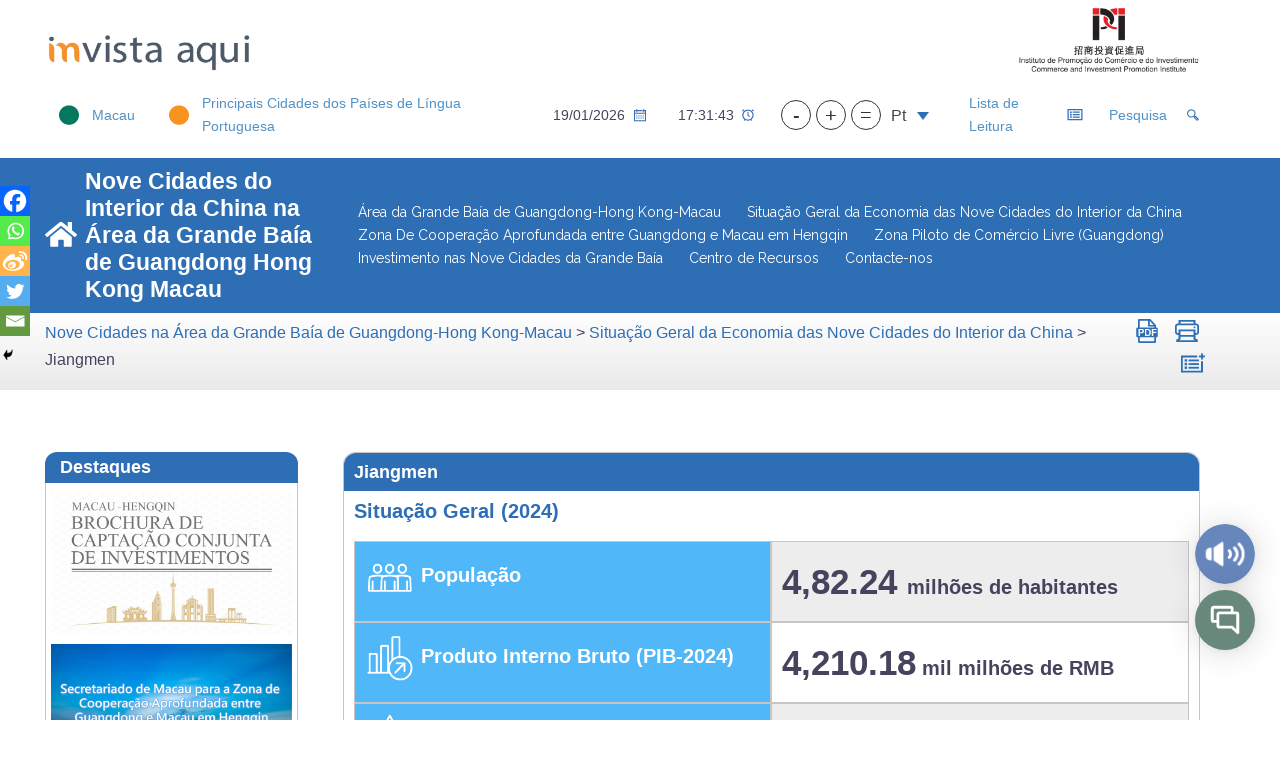

--- FILE ---
content_type: text/html; charset=UTF-8
request_url: https://investhere.ipim.gov.mo/pt-pt/gba/economic/jiangmen/
body_size: 48941
content:





<!DOCTYPE html>
<html lang="pt-pt">
<head>
<meta charset="UTF-8">
<meta name="viewport" content="width=device-width, initial-scale=1">
<link rel="profile" href="https://gmpg.org/xfn/11">
<link rel="pingback" href="https://investhere.ipim.gov.mo/xmlrpc.php">
<title>Jiangmen &#8211; invista aqui</title>
<meta name='robots' content='max-image-preview:large' />
<link rel="alternate" hreflang="zh-hans" href="https://investhere.ipim.gov.mo/zh-hans/gba/economic/jiangmen/" />
<link rel="alternate" hreflang="zh-hant" href="https://investhere.ipim.gov.mo/gba/economic/jiangmen/" />
<link rel="alternate" hreflang="pt-pt" href="https://investhere.ipim.gov.mo/pt-pt/gba/economic/jiangmen/" />
<link rel="alternate" hreflang="en" href="https://investhere.ipim.gov.mo/en/gba/economic/jiangmen/" />
<link rel="alternate" hreflang="x-default" href="https://investhere.ipim.gov.mo/gba/economic/jiangmen/" />
<link rel='dns-prefetch' href='//res.wx.qq.com' />
<link rel='dns-prefetch' href='//code.responsivevoice.org' />
<link rel='dns-prefetch' href='//www.googletagmanager.com' />
<link rel='dns-prefetch' href='//fonts.googleapis.com' />
<link rel='dns-prefetch' href='//use.fontawesome.com' />
<link rel="alternate" type="text/calendar" title="invista aqui &raquo; iCal Feed" href="https://investhere.ipim.gov.mo/pt-pt/events/?ical=1" />
<link rel="alternate" title="oEmbed (JSON)" type="application/json+oembed" href="https://investhere.ipim.gov.mo/pt-pt/wp-json/oembed/1.0/embed?url=https%3A%2F%2Finvesthere.ipim.gov.mo%2Fpt-pt%2Fgba%2Feconomic%2Fjiangmen%2F" />
<link rel="alternate" title="oEmbed (XML)" type="text/xml+oembed" href="https://investhere.ipim.gov.mo/pt-pt/wp-json/oembed/1.0/embed?url=https%3A%2F%2Finvesthere.ipim.gov.mo%2Fpt-pt%2Fgba%2Feconomic%2Fjiangmen%2F&#038;format=xml" />
<style id='wp-img-auto-sizes-contain-inline-css' type='text/css'>
img:is([sizes=auto i],[sizes^="auto," i]){contain-intrinsic-size:3000px 1500px}
/*# sourceURL=wp-img-auto-sizes-contain-inline-css */
</style>
<link rel='stylesheet' id='dashicons-css' href='https://investhere.ipim.gov.mo/wp-includes/css/dashicons.min.css?ver=703e5c5e60623f3e4166eff035eb50f3' type='text/css' media='all' />
<link rel='stylesheet' id='post-views-counter-frontend-css' href='https://investhere.ipim.gov.mo/wp-content/plugins/post-views-counter/css/frontend.css?ver=1.7.0' type='text/css' media='all' />
<link rel='stylesheet' id='wp-weixin-main-style-css' href='https://investhere.ipim.gov.mo/wp-content/plugins/wp-weixin/css/main.min.css?ver=1765459722' type='text/css' media='all' />
<link rel='stylesheet' id='sydney-bootstrap-css' href='https://investhere.ipim.gov.mo/wp-content/themes/sydney/css/bootstrap/bootstrap.min.css?ver=2.0' type='text/css' media='all' />
<style id='wp-emoji-styles-inline-css' type='text/css'>

	img.wp-smiley, img.emoji {
		display: inline !important;
		border: none !important;
		box-shadow: none !important;
		height: 1em !important;
		width: 1em !important;
		margin: 0 0.07em !important;
		vertical-align: -0.1em !important;
		background: none !important;
		padding: 0 !important;
	}
/*# sourceURL=wp-emoji-styles-inline-css */
</style>
<style id='classic-theme-styles-inline-css' type='text/css'>
/*! This file is auto-generated */
.wp-block-button__link{color:#fff;background-color:#32373c;border-radius:9999px;box-shadow:none;text-decoration:none;padding:calc(.667em + 2px) calc(1.333em + 2px);font-size:1.125em}.wp-block-file__button{background:#32373c;color:#fff;text-decoration:none}
/*# sourceURL=/wp-includes/css/classic-themes.min.css */
</style>
<link rel='stylesheet' id='wp-components-css' href='https://investhere.ipim.gov.mo/wp-includes/css/dist/components/style.min.css?ver=703e5c5e60623f3e4166eff035eb50f3' type='text/css' media='all' />
<link rel='stylesheet' id='wp-preferences-css' href='https://investhere.ipim.gov.mo/wp-includes/css/dist/preferences/style.min.css?ver=703e5c5e60623f3e4166eff035eb50f3' type='text/css' media='all' />
<link rel='stylesheet' id='wp-block-editor-css' href='https://investhere.ipim.gov.mo/wp-includes/css/dist/block-editor/style.min.css?ver=703e5c5e60623f3e4166eff035eb50f3' type='text/css' media='all' />
<link rel='stylesheet' id='popup-maker-block-library-style-css' href='https://investhere.ipim.gov.mo/wp-content/plugins/popup-maker/dist/packages/block-library-style.css?ver=dbea705cfafe089d65f1' type='text/css' media='all' />
<style id='font-awesome-svg-styles-default-inline-css' type='text/css'>
.svg-inline--fa {
  display: inline-block;
  height: 1em;
  overflow: visible;
  vertical-align: -.125em;
}
/*# sourceURL=font-awesome-svg-styles-default-inline-css */
</style>
<link rel='stylesheet' id='font-awesome-svg-styles-css' href='https://investhere.ipim.gov.mo/wp-content/uploads/font-awesome/v5.15.3/css/svg-with-js.css' type='text/css' media='all' />
<style id='font-awesome-svg-styles-inline-css' type='text/css'>
   .wp-block-font-awesome-icon svg::before,
   .wp-rich-text-font-awesome-icon svg::before {content: unset;}
/*# sourceURL=font-awesome-svg-styles-inline-css */
</style>
<style id='global-styles-inline-css' type='text/css'>
:root{--wp--preset--aspect-ratio--square: 1;--wp--preset--aspect-ratio--4-3: 4/3;--wp--preset--aspect-ratio--3-4: 3/4;--wp--preset--aspect-ratio--3-2: 3/2;--wp--preset--aspect-ratio--2-3: 2/3;--wp--preset--aspect-ratio--16-9: 16/9;--wp--preset--aspect-ratio--9-16: 9/16;--wp--preset--color--black: #000000;--wp--preset--color--cyan-bluish-gray: #abb8c3;--wp--preset--color--white: #ffffff;--wp--preset--color--pale-pink: #f78da7;--wp--preset--color--vivid-red: #cf2e2e;--wp--preset--color--luminous-vivid-orange: #ff6900;--wp--preset--color--luminous-vivid-amber: #fcb900;--wp--preset--color--light-green-cyan: #7bdcb5;--wp--preset--color--vivid-green-cyan: #00d084;--wp--preset--color--pale-cyan-blue: #8ed1fc;--wp--preset--color--vivid-cyan-blue: #0693e3;--wp--preset--color--vivid-purple: #9b51e0;--wp--preset--gradient--vivid-cyan-blue-to-vivid-purple: linear-gradient(135deg,rgb(6,147,227) 0%,rgb(155,81,224) 100%);--wp--preset--gradient--light-green-cyan-to-vivid-green-cyan: linear-gradient(135deg,rgb(122,220,180) 0%,rgb(0,208,130) 100%);--wp--preset--gradient--luminous-vivid-amber-to-luminous-vivid-orange: linear-gradient(135deg,rgb(252,185,0) 0%,rgb(255,105,0) 100%);--wp--preset--gradient--luminous-vivid-orange-to-vivid-red: linear-gradient(135deg,rgb(255,105,0) 0%,rgb(207,46,46) 100%);--wp--preset--gradient--very-light-gray-to-cyan-bluish-gray: linear-gradient(135deg,rgb(238,238,238) 0%,rgb(169,184,195) 100%);--wp--preset--gradient--cool-to-warm-spectrum: linear-gradient(135deg,rgb(74,234,220) 0%,rgb(151,120,209) 20%,rgb(207,42,186) 40%,rgb(238,44,130) 60%,rgb(251,105,98) 80%,rgb(254,248,76) 100%);--wp--preset--gradient--blush-light-purple: linear-gradient(135deg,rgb(255,206,236) 0%,rgb(152,150,240) 100%);--wp--preset--gradient--blush-bordeaux: linear-gradient(135deg,rgb(254,205,165) 0%,rgb(254,45,45) 50%,rgb(107,0,62) 100%);--wp--preset--gradient--luminous-dusk: linear-gradient(135deg,rgb(255,203,112) 0%,rgb(199,81,192) 50%,rgb(65,88,208) 100%);--wp--preset--gradient--pale-ocean: linear-gradient(135deg,rgb(255,245,203) 0%,rgb(182,227,212) 50%,rgb(51,167,181) 100%);--wp--preset--gradient--electric-grass: linear-gradient(135deg,rgb(202,248,128) 0%,rgb(113,206,126) 100%);--wp--preset--gradient--midnight: linear-gradient(135deg,rgb(2,3,129) 0%,rgb(40,116,252) 100%);--wp--preset--font-size--small: 13px;--wp--preset--font-size--medium: 20px;--wp--preset--font-size--large: 36px;--wp--preset--font-size--x-large: 42px;--wp--preset--spacing--20: 0.44rem;--wp--preset--spacing--30: 0.67rem;--wp--preset--spacing--40: 1rem;--wp--preset--spacing--50: 1.5rem;--wp--preset--spacing--60: 2.25rem;--wp--preset--spacing--70: 3.38rem;--wp--preset--spacing--80: 5.06rem;--wp--preset--shadow--natural: 6px 6px 9px rgba(0, 0, 0, 0.2);--wp--preset--shadow--deep: 12px 12px 50px rgba(0, 0, 0, 0.4);--wp--preset--shadow--sharp: 6px 6px 0px rgba(0, 0, 0, 0.2);--wp--preset--shadow--outlined: 6px 6px 0px -3px rgb(255, 255, 255), 6px 6px rgb(0, 0, 0);--wp--preset--shadow--crisp: 6px 6px 0px rgb(0, 0, 0);}:where(.is-layout-flex){gap: 0.5em;}:where(.is-layout-grid){gap: 0.5em;}body .is-layout-flex{display: flex;}.is-layout-flex{flex-wrap: wrap;align-items: center;}.is-layout-flex > :is(*, div){margin: 0;}body .is-layout-grid{display: grid;}.is-layout-grid > :is(*, div){margin: 0;}:where(.wp-block-columns.is-layout-flex){gap: 2em;}:where(.wp-block-columns.is-layout-grid){gap: 2em;}:where(.wp-block-post-template.is-layout-flex){gap: 1.25em;}:where(.wp-block-post-template.is-layout-grid){gap: 1.25em;}.has-black-color{color: var(--wp--preset--color--black) !important;}.has-cyan-bluish-gray-color{color: var(--wp--preset--color--cyan-bluish-gray) !important;}.has-white-color{color: var(--wp--preset--color--white) !important;}.has-pale-pink-color{color: var(--wp--preset--color--pale-pink) !important;}.has-vivid-red-color{color: var(--wp--preset--color--vivid-red) !important;}.has-luminous-vivid-orange-color{color: var(--wp--preset--color--luminous-vivid-orange) !important;}.has-luminous-vivid-amber-color{color: var(--wp--preset--color--luminous-vivid-amber) !important;}.has-light-green-cyan-color{color: var(--wp--preset--color--light-green-cyan) !important;}.has-vivid-green-cyan-color{color: var(--wp--preset--color--vivid-green-cyan) !important;}.has-pale-cyan-blue-color{color: var(--wp--preset--color--pale-cyan-blue) !important;}.has-vivid-cyan-blue-color{color: var(--wp--preset--color--vivid-cyan-blue) !important;}.has-vivid-purple-color{color: var(--wp--preset--color--vivid-purple) !important;}.has-black-background-color{background-color: var(--wp--preset--color--black) !important;}.has-cyan-bluish-gray-background-color{background-color: var(--wp--preset--color--cyan-bluish-gray) !important;}.has-white-background-color{background-color: var(--wp--preset--color--white) !important;}.has-pale-pink-background-color{background-color: var(--wp--preset--color--pale-pink) !important;}.has-vivid-red-background-color{background-color: var(--wp--preset--color--vivid-red) !important;}.has-luminous-vivid-orange-background-color{background-color: var(--wp--preset--color--luminous-vivid-orange) !important;}.has-luminous-vivid-amber-background-color{background-color: var(--wp--preset--color--luminous-vivid-amber) !important;}.has-light-green-cyan-background-color{background-color: var(--wp--preset--color--light-green-cyan) !important;}.has-vivid-green-cyan-background-color{background-color: var(--wp--preset--color--vivid-green-cyan) !important;}.has-pale-cyan-blue-background-color{background-color: var(--wp--preset--color--pale-cyan-blue) !important;}.has-vivid-cyan-blue-background-color{background-color: var(--wp--preset--color--vivid-cyan-blue) !important;}.has-vivid-purple-background-color{background-color: var(--wp--preset--color--vivid-purple) !important;}.has-black-border-color{border-color: var(--wp--preset--color--black) !important;}.has-cyan-bluish-gray-border-color{border-color: var(--wp--preset--color--cyan-bluish-gray) !important;}.has-white-border-color{border-color: var(--wp--preset--color--white) !important;}.has-pale-pink-border-color{border-color: var(--wp--preset--color--pale-pink) !important;}.has-vivid-red-border-color{border-color: var(--wp--preset--color--vivid-red) !important;}.has-luminous-vivid-orange-border-color{border-color: var(--wp--preset--color--luminous-vivid-orange) !important;}.has-luminous-vivid-amber-border-color{border-color: var(--wp--preset--color--luminous-vivid-amber) !important;}.has-light-green-cyan-border-color{border-color: var(--wp--preset--color--light-green-cyan) !important;}.has-vivid-green-cyan-border-color{border-color: var(--wp--preset--color--vivid-green-cyan) !important;}.has-pale-cyan-blue-border-color{border-color: var(--wp--preset--color--pale-cyan-blue) !important;}.has-vivid-cyan-blue-border-color{border-color: var(--wp--preset--color--vivid-cyan-blue) !important;}.has-vivid-purple-border-color{border-color: var(--wp--preset--color--vivid-purple) !important;}.has-vivid-cyan-blue-to-vivid-purple-gradient-background{background: var(--wp--preset--gradient--vivid-cyan-blue-to-vivid-purple) !important;}.has-light-green-cyan-to-vivid-green-cyan-gradient-background{background: var(--wp--preset--gradient--light-green-cyan-to-vivid-green-cyan) !important;}.has-luminous-vivid-amber-to-luminous-vivid-orange-gradient-background{background: var(--wp--preset--gradient--luminous-vivid-amber-to-luminous-vivid-orange) !important;}.has-luminous-vivid-orange-to-vivid-red-gradient-background{background: var(--wp--preset--gradient--luminous-vivid-orange-to-vivid-red) !important;}.has-very-light-gray-to-cyan-bluish-gray-gradient-background{background: var(--wp--preset--gradient--very-light-gray-to-cyan-bluish-gray) !important;}.has-cool-to-warm-spectrum-gradient-background{background: var(--wp--preset--gradient--cool-to-warm-spectrum) !important;}.has-blush-light-purple-gradient-background{background: var(--wp--preset--gradient--blush-light-purple) !important;}.has-blush-bordeaux-gradient-background{background: var(--wp--preset--gradient--blush-bordeaux) !important;}.has-luminous-dusk-gradient-background{background: var(--wp--preset--gradient--luminous-dusk) !important;}.has-pale-ocean-gradient-background{background: var(--wp--preset--gradient--pale-ocean) !important;}.has-electric-grass-gradient-background{background: var(--wp--preset--gradient--electric-grass) !important;}.has-midnight-gradient-background{background: var(--wp--preset--gradient--midnight) !important;}.has-small-font-size{font-size: var(--wp--preset--font-size--small) !important;}.has-medium-font-size{font-size: var(--wp--preset--font-size--medium) !important;}.has-large-font-size{font-size: var(--wp--preset--font-size--large) !important;}.has-x-large-font-size{font-size: var(--wp--preset--font-size--x-large) !important;}
:where(.wp-block-post-template.is-layout-flex){gap: 1.25em;}:where(.wp-block-post-template.is-layout-grid){gap: 1.25em;}
:where(.wp-block-term-template.is-layout-flex){gap: 1.25em;}:where(.wp-block-term-template.is-layout-grid){gap: 1.25em;}
:where(.wp-block-columns.is-layout-flex){gap: 2em;}:where(.wp-block-columns.is-layout-grid){gap: 2em;}
:root :where(.wp-block-pullquote){font-size: 1.5em;line-height: 1.6;}
/*# sourceURL=global-styles-inline-css */
</style>
<link rel='stylesheet' id='as-bookmark-list-css' href='https://investhere.ipim.gov.mo/wp-content/plugins/as-bookmark-list/public/css/as-bookmark-list-public.css?ver=1.0.0' type='text/css' media='all' />
<link rel='stylesheet' id='wpavefrsz-style-css' href='https://investhere.ipim.gov.mo/wp-content/plugins/easy-font-resize/style.css?ver=1.0.15' type='text/css' media='all' />
<link rel='stylesheet' id='link-widget-title-css' href='https://investhere.ipim.gov.mo/wp-content/plugins/link-widget-title/public/css/link-widget-title-public.css?ver=1.0.1' type='text/css' media='all' />
<link rel='stylesheet' id='pdfprnt_frontend-css' href='https://investhere.ipim.gov.mo/wp-content/plugins/pdf-print/css/frontend.css?ver=2.4.5' type='text/css' media='all' />
<link rel='stylesheet' id='rv-style-css' href='https://investhere.ipim.gov.mo/wp-content/plugins/responsivevoice-text-to-speech/includes/css/as-voice-control.css?ver=703e5c5e60623f3e4166eff035eb50f3' type='text/css' media='all' />
<link rel='stylesheet' id='tribe-events-v2-single-skeleton-css' href='https://investhere.ipim.gov.mo/wp-content/plugins/the-events-calendar/build/css/tribe-events-single-skeleton.css?ver=6.15.13.1' type='text/css' media='all' />
<link rel='stylesheet' id='tribe-events-v2-single-skeleton-full-css' href='https://investhere.ipim.gov.mo/wp-content/plugins/the-events-calendar/build/css/tribe-events-single-full.css?ver=6.15.13.1' type='text/css' media='all' />
<link rel='stylesheet' id='tec-events-elementor-widgets-base-styles-css' href='https://investhere.ipim.gov.mo/wp-content/plugins/the-events-calendar/build/css/integrations/plugins/elementor/widgets/widget-base.css?ver=6.15.13.1' type='text/css' media='all' />
<link rel='stylesheet' id='wpml-legacy-dropdown-click-0-css' href='https://investhere.ipim.gov.mo/wp-content/plugins/sitepress-multilingual-cms/templates/language-switchers/legacy-dropdown-click/style.min.css?ver=1' type='text/css' media='all' />
<link rel='stylesheet' id='pojo-a11y-css' href='https://investhere.ipim.gov.mo/wp-content/plugins/pojo-accessibility/modules/legacy/assets/css/style.min.css?ver=1.0.0' type='text/css' media='all' />
<link rel='stylesheet' id='simplelightbox-css-css' href='https://investhere.ipim.gov.mo/wp-content/plugins/simplelightbox/dist/simple-lightbox.min.css?ver=703e5c5e60623f3e4166eff035eb50f3' type='text/css' media='all' />
<link rel='stylesheet' id='htbbootstrap-css' href='https://investhere.ipim.gov.mo/wp-content/plugins/ht-mega-for-elementor/assets/css/htbbootstrap.css?ver=3.0.4' type='text/css' media='all' />
<link rel='stylesheet' id='font-awesome-css' href='https://investhere.ipim.gov.mo/wp-content/plugins/elementor/assets/lib/font-awesome/css/font-awesome.min.css?ver=4.7.0' type='text/css' media='all' />
<link rel='stylesheet' id='htmega-animation-css' href='https://investhere.ipim.gov.mo/wp-content/plugins/ht-mega-for-elementor/assets/css/animation.css?ver=3.0.4' type='text/css' media='all' />
<link rel='stylesheet' id='htmega-keyframes-css' href='https://investhere.ipim.gov.mo/wp-content/plugins/ht-mega-for-elementor/assets/css/htmega-keyframes.css?ver=3.0.4' type='text/css' media='all' />
<link rel='stylesheet' id='htmega-global-style-min-css' href='https://investhere.ipim.gov.mo/wp-content/plugins/ht-mega-for-elementor/assets/css/htmega-global-style.min.css?ver=3.0.4' type='text/css' media='all' />
<link rel='stylesheet' id='sydney-google-fonts-css' href='https://fonts.googleapis.com/css?family=Raleway%3A400%2C600&#038;subset=latin&#038;display=swap' type='text/css' media='all' />
<link rel='stylesheet' id='sydney-style-css' href='https://investhere.ipim.gov.mo/wp-content/themes/sydney/style.css?ver=2.0' type='text/css' media='all' />
<style id='sydney-style-inline-css' type='text/css'>
.site-header { background-color:rgba(46,110,182,0.9);}
body, #mainnav ul ul a { font-family:Raleway;}
h1, h2, h3, h4, h5, h6, #mainnav ul li a, .portfolio-info, .roll-testimonials .name, .roll-team .team-content .name, .roll-team .team-item .team-pop .name, .roll-tabs .menu-tab li a, .roll-testimonials .name, .roll-project .project-filter li a, .roll-button, .roll-counter .name-count, .roll-counter .numb-count button, input[type="button"], input[type="reset"], input[type="submit"] { font-family:Raleway;}
.site-title { font-size:32px; }
.site-description { font-size:16px; }
#mainnav ul li a { font-size:14px; }
h1 { font-size:52px; }
h2 { font-size:42px; }
h3 { font-size:32px; }
h4 { font-size:25px; }
h5 { font-size:20px; }
h6 { font-size:18px; }
body { font-size:16px; }
.single .hentry .title-post { font-size:36px; }
.header-image { background-size:cover;}
.header-image { height:300px; }
.llms-student-dashboard .llms-button-secondary:hover,.llms-button-action:hover,.read-more-gt,.widget-area .widget_fp_social a,#mainnav ul li a:hover, .sydney_contact_info_widget span, .roll-team .team-content .name,.roll-team .team-item .team-pop .team-social li:hover a,.roll-infomation li.address:before,.roll-infomation li.phone:before,.roll-infomation li.email:before,.roll-testimonials .name,.roll-button.border,.roll-button:hover,.roll-icon-list .icon i,.roll-icon-list .content h3 a:hover,.roll-icon-box.white .content h3 a,.roll-icon-box .icon i,.roll-icon-box .content h3 a:hover,.switcher-container .switcher-icon a:focus,.go-top:hover,.hentry .meta-post a:hover,#mainnav > ul > li > a.active, #mainnav > ul > li > a:hover, button:hover, input[type="button"]:hover, input[type="reset"]:hover, input[type="submit"]:hover, .text-color, .social-menu-widget a, .social-menu-widget a:hover, .archive .team-social li a, a, h1 a, h2 a, h3 a, h4 a, h5 a, h6 a,.classic-alt .meta-post a,.single .hentry .meta-post a, .content-area.modern .hentry .meta-post span:before, .content-area.modern .post-cat { color:#5292c6}
.llms-student-dashboard .llms-button-secondary,.llms-button-action,.reply,.woocommerce #respond input#submit,.woocommerce a.button,.woocommerce button.button,.woocommerce input.button,.project-filter li a.active, .project-filter li a:hover,.preloader .pre-bounce1, .preloader .pre-bounce2,.roll-team .team-item .team-pop,.roll-progress .progress-animate,.roll-socials li a:hover,.roll-project .project-item .project-pop,.roll-project .project-filter li.active,.roll-project .project-filter li:hover,.roll-button.light:hover,.roll-button.border:hover,.roll-button,.roll-icon-box.white .icon,.owl-theme .owl-controls .owl-page.active span,.owl-theme .owl-controls.clickable .owl-page:hover span,.go-top,.bottom .socials li:hover a,.sidebar .widget:before,.blog-pagination ul li.active,.blog-pagination ul li:hover a,.content-area .hentry:after,.text-slider .maintitle:after,.error-wrap #search-submit:hover,#mainnav .sub-menu li:hover > a,#mainnav ul li ul:after, button, input[type="button"], input[type="reset"], input[type="submit"], .panel-grid-cell .widget-title:after { background-color:#5292c6}
.llms-student-dashboard .llms-button-secondary,.llms-student-dashboard .llms-button-secondary:hover,.llms-button-action,.llms-button-action:hover,.roll-socials li a:hover,.roll-socials li a,.roll-button.light:hover,.roll-button.border,.roll-button,.roll-icon-list .icon,.roll-icon-box .icon,.owl-theme .owl-controls .owl-page span,.comment .comment-detail,.widget-tags .tag-list a:hover,.blog-pagination ul li,.hentry blockquote,.error-wrap #search-submit:hover,textarea:focus,input[type="text"]:focus,input[type="password"]:focus,input[type="datetime"]:focus,input[type="datetime-local"]:focus,input[type="date"]:focus,input[type="month"]:focus,input[type="time"]:focus,input[type="week"]:focus,input[type="number"]:focus,input[type="email"]:focus,input[type="url"]:focus,input[type="search"]:focus,input[type="tel"]:focus,input[type="color"]:focus, button, input[type="button"], input[type="reset"], input[type="submit"], .archive .team-social li a { border-color:#5292c6}
.go-top:hover svg,.sydney_contact_info_widget span { fill:#5292c6;}
.site-header.float-header { background-color:rgba(46,110,182,0.9);}
@media only screen and (max-width: 1024px) { .site-header { background-color:#2e6eb6;}}
.site-title a, .site-title a:hover { color:#ffffff}
.site-description { color:#ffffff}
#mainnav ul li a, #mainnav ul li::before { color:#ffffff}
#mainnav .sub-menu li a { color:#ffffff}
#mainnav .sub-menu li a { background:#2e6eb6}
.text-slider .maintitle, .text-slider .subtitle { color:#2e6eb6}
body { color:#47425d}
#secondary { background-color:#ffffff}
#secondary, #secondary a { color:#767676}
.footer-widgets { background-color:#ffffff}
#sidebar-footer,#sidebar-footer a,.footer-widgets .widget-title { color:#000000}
.btn-menu .sydney-svg-icon { fill:#ffffff}
#mainnav ul li a:hover { color:#d65050}
.site-footer { background-color:#000000}
.site-footer,.site-footer a { color:#ffffff}
.overlay { background-color:#000000}
.page-wrap { padding-top:83px;}
.page-wrap { padding-bottom:100px;}
@media only screen and (max-width: 1025px) {		
			.mobile-slide {
				display: block;
			}
			.slide-item {
				background-image: none !important;
			}
			.header-slider {
			}
			.slide-item {
				height: auto !important;
			}
			.slide-inner {
				min-height: initial;
			} 
		}
@media only screen and (max-width: 780px) { 
    	h1 { font-size: 32px;}
		h2 { font-size: 28px;}
		h3 { font-size: 22px;}
		h4 { font-size: 18px;}
		h5 { font-size: 16px;}
		h6 { font-size: 14px;}
	}

/*# sourceURL=sydney-style-inline-css */
</style>
<link rel='stylesheet' id='font-awesome-official-css' href='https://use.fontawesome.com/releases/v5.15.3/css/all.css' type='text/css' media='all' integrity="sha384-SZXxX4whJ79/gErwcOYf+zWLeJdY/qpuqC4cAa9rOGUstPomtqpuNWT9wdPEn2fk" crossorigin="anonymous" />
<link rel='stylesheet' id='simple-favorites-css' href='https://investhere.ipim.gov.mo/wp-content/plugins/favorites/assets/css/favorites.css?ver=2.3.6' type='text/css' media='all' />
<link rel='stylesheet' id='heateor_sss_frontend_css-css' href='https://investhere.ipim.gov.mo/wp-content/plugins/sassy-social-share/public/css/sassy-social-share-public.css?ver=3.3.79' type='text/css' media='all' />
<style id='heateor_sss_frontend_css-inline-css' type='text/css'>
.heateor_sss_button_instagram span.heateor_sss_svg,a.heateor_sss_instagram span.heateor_sss_svg{background:radial-gradient(circle at 30% 107%,#fdf497 0,#fdf497 5%,#fd5949 45%,#d6249f 60%,#285aeb 90%)}.heateor_sss_horizontal_sharing .heateor_sss_svg,.heateor_sss_standard_follow_icons_container .heateor_sss_svg{color:#fff;border-width:0px;border-style:solid;border-color:transparent}.heateor_sss_horizontal_sharing .heateorSssTCBackground{color:#666}.heateor_sss_horizontal_sharing span.heateor_sss_svg:hover,.heateor_sss_standard_follow_icons_container span.heateor_sss_svg:hover{border-color:transparent;}.heateor_sss_vertical_sharing span.heateor_sss_svg,.heateor_sss_floating_follow_icons_container span.heateor_sss_svg{color:#fff;border-width:0px;border-style:solid;border-color:transparent;}.heateor_sss_vertical_sharing .heateorSssTCBackground{color:#666;}.heateor_sss_vertical_sharing span.heateor_sss_svg:hover,.heateor_sss_floating_follow_icons_container span.heateor_sss_svg:hover{border-color:transparent;}@media screen and (max-width:320px) {.heateor_sss_vertical_sharing{display:none!important}}
/*# sourceURL=heateor_sss_frontend_css-inline-css */
</style>
<link rel='stylesheet' id='video-js-css' href='https://investhere.ipim.gov.mo/wp-content/plugins/video-embed-thumbnail-generator/video-js/video-js.min.css?ver=7.20.3' type='text/css' media='all' />
<link rel='stylesheet' id='video-js-kg-skin-css' href='https://investhere.ipim.gov.mo/wp-content/plugins/video-embed-thumbnail-generator/video-js/kg-video-js-skin.css?ver=4.10.3' type='text/css' media='all' />
<link rel='stylesheet' id='kgvid_video_styles-css' href='https://investhere.ipim.gov.mo/wp-content/plugins/video-embed-thumbnail-generator/src/public/css/videopack-styles.css?ver=4.10.3' type='text/css' media='all' />
<link rel='stylesheet' id='elementor-icons-css' href='https://investhere.ipim.gov.mo/wp-content/plugins/elementor/assets/lib/eicons/css/elementor-icons.min.css?ver=5.45.0' type='text/css' media='all' />
<link rel='stylesheet' id='elementor-frontend-css' href='https://investhere.ipim.gov.mo/wp-content/plugins/elementor/assets/css/frontend.min.css?ver=3.34.0' type='text/css' media='all' />
<link rel='stylesheet' id='elementor-post-32-css' href='https://investhere.ipim.gov.mo/wp-content/uploads/elementor/css/post-32.css?ver=1768560429' type='text/css' media='all' />
<link rel='stylesheet' id='widget-heading-css' href='https://investhere.ipim.gov.mo/wp-content/plugins/elementor/assets/css/widget-heading.min.css?ver=3.34.0' type='text/css' media='all' />
<link rel='stylesheet' id='e-animation-fadeIn-css' href='https://investhere.ipim.gov.mo/wp-content/plugins/elementor/assets/lib/animations/styles/fadeIn.min.css?ver=3.34.0' type='text/css' media='all' />
<link rel='stylesheet' id='e-animation-fadeInUp-css' href='https://investhere.ipim.gov.mo/wp-content/plugins/elementor/assets/lib/animations/styles/fadeInUp.min.css?ver=3.34.0' type='text/css' media='all' />
<link rel='stylesheet' id='widget-image-css' href='https://investhere.ipim.gov.mo/wp-content/plugins/elementor/assets/css/widget-image.min.css?ver=3.34.0' type='text/css' media='all' />
<link rel='stylesheet' id='elementor-post-14679-css' href='https://investhere.ipim.gov.mo/wp-content/uploads/elementor/css/post-14679.css?ver=1768843894' type='text/css' media='all' />
<link rel='stylesheet' id='font-awesome-official-v4shim-css' href='https://use.fontawesome.com/releases/v5.15.3/css/v4-shims.css' type='text/css' media='all' integrity="sha384-C2B+KlPW+WkR0Ld9loR1x3cXp7asA0iGVodhCoJ4hwrWm/d9qKS59BGisq+2Y0/D" crossorigin="anonymous" />
<style id='font-awesome-official-v4shim-inline-css' type='text/css'>
@font-face {
font-family: "FontAwesome";
font-display: block;
src: url("https://use.fontawesome.com/releases/v5.15.3/webfonts/fa-brands-400.eot"),
		url("https://use.fontawesome.com/releases/v5.15.3/webfonts/fa-brands-400.eot?#iefix") format("embedded-opentype"),
		url("https://use.fontawesome.com/releases/v5.15.3/webfonts/fa-brands-400.woff2") format("woff2"),
		url("https://use.fontawesome.com/releases/v5.15.3/webfonts/fa-brands-400.woff") format("woff"),
		url("https://use.fontawesome.com/releases/v5.15.3/webfonts/fa-brands-400.ttf") format("truetype"),
		url("https://use.fontawesome.com/releases/v5.15.3/webfonts/fa-brands-400.svg#fontawesome") format("svg");
}

@font-face {
font-family: "FontAwesome";
font-display: block;
src: url("https://use.fontawesome.com/releases/v5.15.3/webfonts/fa-solid-900.eot"),
		url("https://use.fontawesome.com/releases/v5.15.3/webfonts/fa-solid-900.eot?#iefix") format("embedded-opentype"),
		url("https://use.fontawesome.com/releases/v5.15.3/webfonts/fa-solid-900.woff2") format("woff2"),
		url("https://use.fontawesome.com/releases/v5.15.3/webfonts/fa-solid-900.woff") format("woff"),
		url("https://use.fontawesome.com/releases/v5.15.3/webfonts/fa-solid-900.ttf") format("truetype"),
		url("https://use.fontawesome.com/releases/v5.15.3/webfonts/fa-solid-900.svg#fontawesome") format("svg");
}

@font-face {
font-family: "FontAwesome";
font-display: block;
src: url("https://use.fontawesome.com/releases/v5.15.3/webfonts/fa-regular-400.eot"),
		url("https://use.fontawesome.com/releases/v5.15.3/webfonts/fa-regular-400.eot?#iefix") format("embedded-opentype"),
		url("https://use.fontawesome.com/releases/v5.15.3/webfonts/fa-regular-400.woff2") format("woff2"),
		url("https://use.fontawesome.com/releases/v5.15.3/webfonts/fa-regular-400.woff") format("woff"),
		url("https://use.fontawesome.com/releases/v5.15.3/webfonts/fa-regular-400.ttf") format("truetype"),
		url("https://use.fontawesome.com/releases/v5.15.3/webfonts/fa-regular-400.svg#fontawesome") format("svg");
unicode-range: U+F004-F005,U+F007,U+F017,U+F022,U+F024,U+F02E,U+F03E,U+F044,U+F057-F059,U+F06E,U+F070,U+F075,U+F07B-F07C,U+F080,U+F086,U+F089,U+F094,U+F09D,U+F0A0,U+F0A4-F0A7,U+F0C5,U+F0C7-F0C8,U+F0E0,U+F0EB,U+F0F3,U+F0F8,U+F0FE,U+F111,U+F118-F11A,U+F11C,U+F133,U+F144,U+F146,U+F14A,U+F14D-F14E,U+F150-F152,U+F15B-F15C,U+F164-F165,U+F185-F186,U+F191-F192,U+F1AD,U+F1C1-F1C9,U+F1CD,U+F1D8,U+F1E3,U+F1EA,U+F1F6,U+F1F9,U+F20A,U+F247-F249,U+F24D,U+F254-F25B,U+F25D,U+F267,U+F271-F274,U+F279,U+F28B,U+F28D,U+F2B5-F2B6,U+F2B9,U+F2BB,U+F2BD,U+F2C1-F2C2,U+F2D0,U+F2D2,U+F2DC,U+F2ED,U+F328,U+F358-F35B,U+F3A5,U+F3D1,U+F410,U+F4AD;
}
/*# sourceURL=font-awesome-official-v4shim-inline-css */
</style>
<link rel='stylesheet' id='elementor-gf-roboto-css' href='https://fonts.googleapis.com/css?family=Roboto:100,100italic,200,200italic,300,300italic,400,400italic,500,500italic,600,600italic,700,700italic,800,800italic,900,900italic&#038;display=auto' type='text/css' media='all' />
<link rel='stylesheet' id='elementor-gf-robotoslab-css' href='https://fonts.googleapis.com/css?family=Roboto+Slab:100,100italic,200,200italic,300,300italic,400,400italic,500,500italic,600,600italic,700,700italic,800,800italic,900,900italic&#038;display=auto' type='text/css' media='all' />
<!--n2css--><!--n2js--><script type="text/javascript" src="https://investhere.ipim.gov.mo/wp-includes/js/jquery/jquery.min.js?ver=3.7.1" id="jquery-core-js"></script>
<script type="text/javascript" src="https://investhere.ipim.gov.mo/wp-includes/js/jquery/jquery-migrate.min.js?ver=3.4.1" id="jquery-migrate-js"></script>
<script type="text/javascript" id="file_uploads_nfpluginsettings-js-extra">
/* <![CDATA[ */
var params = {"clearLogRestUrl":"https://investhere.ipim.gov.mo/pt-pt/wp-json/nf-file-uploads/debug-log/delete-all","clearLogButtonId":"file_uploads_clear_debug_logger","downloadLogRestUrl":"https://investhere.ipim.gov.mo/pt-pt/wp-json/nf-file-uploads/debug-log/get-all","downloadLogButtonId":"file_uploads_download_debug_logger"};
//# sourceURL=file_uploads_nfpluginsettings-js-extra
/* ]]> */
</script>
<script type="text/javascript" src="https://investhere.ipim.gov.mo/wp-content/plugins/ninja-forms-uploads/assets/js/nfpluginsettings.js?ver=3.3.23" id="file_uploads_nfpluginsettings-js"></script>
<script type="text/javascript" id="wpml-cookie-js-extra">
/* <![CDATA[ */
var wpml_cookies = {"wp-wpml_current_language":{"value":"pt-pt","expires":1,"path":"/"}};
var wpml_cookies = {"wp-wpml_current_language":{"value":"pt-pt","expires":1,"path":"/"}};
//# sourceURL=wpml-cookie-js-extra
/* ]]> */
</script>
<script type="text/javascript" src="https://investhere.ipim.gov.mo/wp-content/plugins/sitepress-multilingual-cms/res/js/cookies/language-cookie.js?ver=486900" id="wpml-cookie-js" defer="defer" data-wp-strategy="defer"></script>
<script type="text/javascript" src="//res.wx.qq.com/open/js/jweixin-1.6.0.js?ver=703e5c5e60623f3e4166eff035eb50f3" id="wechat-api-script-js"></script>
<script type="text/javascript" id="as-bookmark-list-js-extra">
/* <![CDATA[ */
var as_object = {"restURL":"https://investhere.ipim.gov.mo/pt-pt/wp-json/","restNonce":"be2f4bd7ad"};
//# sourceURL=as-bookmark-list-js-extra
/* ]]> */
</script>
<script type="text/javascript" src="https://investhere.ipim.gov.mo/wp-content/plugins/as-bookmark-list/public/js/as-bookmark-list-public.js?ver=1.0.0" id="as-bookmark-list-js"></script>
<script type="text/javascript" src="https://investhere.ipim.gov.mo/wp-content/plugins/link-widget-title/public/js/link-widget-title-public.js?ver=1.0.1" id="link-widget-title-js"></script>
<script type="text/javascript" src="https://code.responsivevoice.org/responsivevoice.js?key=le73pnZm" id="responsive-voice-js"></script>
<script type="text/javascript" src="https://investhere.ipim.gov.mo/wp-content/plugins/sitepress-multilingual-cms/templates/language-switchers/legacy-dropdown-click/script.min.js?ver=1" id="wpml-legacy-dropdown-click-0-js"></script>
<script type="text/javascript" id="favorites-js-extra">
/* <![CDATA[ */
var favorites_data = {"ajaxurl":"https://investhere.ipim.gov.mo/wp-admin/admin-ajax.php","nonce":"96a362b47b","favorite":"\u003Csvg fill=\"#00775E\" version=\"1.1\" id=\"Layer_1\" xmlns=\"http://www.w3.org/2000/svg\" xmlns:xlink=\"http://www.w3.org/1999/xlink\" x=\"0px\" y=\"0px\" viewBox=\"0 0 631 631\" style=\"enable-background:new 0 0 631 631;\" xml:space=\"preserve\"\u003E\u003Cg\u003E\u003Cg\u003E\u003Cpolygon points=\"528,520 48,520 48,168 424,168 424,120 0,120 0,568 576,568 576,272 528,272\"\u003E\u003C/polygon\u003E\u003Crect x=\"200\" y=\"320\" width=\"272\" height=\"48\"\u003E\u003C/rect\u003E\u003Crect x=\"200\" y=\"224\" width=\"272\" height=\"48\"\u003E\u003C/rect\u003E\u003Crect x=\"200\" y=\"416\" width=\"272\" height=\"48\"\u003E\u003C/rect\u003E\u003Crect x=\"96\" y=\"216\" width=\"64\" height=\"64\"\u003E\u003C/rect\u003E\u003Crect x=\"96\" y=\"312\" width=\"64\" height=\"64\"\u003E\u003C/rect\u003E\u003Crect x=\"96\" y=\"408\" width=\"64\" height=\"64\"\u003E\u003C/rect\u003E\u003C/g\u003E\u003Crect x=\"528\" y=\"63\" width=\"48\" height=\"160\" fill=\"#00775E\"\u003E\u003C/rect\u003E\u003Crect x=\"472\" y=\"119\" width=\"160\" height=\"48\" fill=\"#00775E\"\u003E\u003C/rect\u003E\u003C/g\u003E\u003C/svg\u003E","favorited":"\u003Csvg fill=\"#00775E\" version=\"1.1\" id=\"Layer_1\" xmlns=\"http://www.w3.org/2000/svg\" xmlns:xlink=\"http://www.w3.org/1999/xlink\" x=\"0px\" y=\"0px\" viewBox=\"0 0 631 631\" style=\"enable-background:new 0 0 631 631;\" xml:space=\"preserve\"\u003E\u003Cg\u003E\u003Cg\u003E\u003Cpolygon points=\"528,520 48,520 48,168 424,168 424,120 0,120 0,568 576,568 576,272 528,272 \"\u003E\u003C/polygon\u003E\u003Crect x=\"200\" y=\"320\" width=\"272\" height=\"48\"\u003E\u003C/rect\u003E\u003Crect x=\"200\" y=\"224\" width=\"272\" height=\"48\"\u003E\u003C/rect\u003E\u003Crect x=\"200\" y=\"416\" width=\"272\" height=\"48\"\u003E\u003C/rect\u003E\u003Crect x=\"96\" y=\"216\" width=\"64\" height=\"64\"\u003E\u003C/rect\u003E\u003Crect x=\"96\" y=\"312\" width=\"64\" height=\"64\"\u003E\u003C/rect\u003E\u003Crect x=\"96\" y=\"408\" width=\"64\" height=\"64\"\u003E\u003C/rect\u003E\u003C/g\u003E\u003Crect x=\"472\" y=\"119\" width=\"160\" height=\"48\" fill=\"#00775E\"\u003E\u003C/rect\u003E\u003C/g\u003E\u003Crect x=\"528\" y=\"224\" width=\"48\" height=\"272\" fill=\"#00775E\"\u003E\u003C/rect\u003E\u003C/svg\u003E","includecount":"","indicate_loading":"1","loading_text":"Loading","loading_image":"","loading_image_active":"","loading_image_preload":"","cache_enabled":"1","button_options":{"button_type":"custom","custom_colors":true,"box_shadow":false,"include_count":false,"default":{"background_default":false,"border_default":false,"text_default":"#00775e","icon_default":false,"count_default":false},"active":{"background_active":false,"border_active":false,"text_active":"#00775e","icon_active":false,"count_active":false}},"authentication_modal_content":"\u003Cp\u003EPlease login to add favorites.\u003C/p\u003E\n\u003Cp\u003E\u003Ca href=\"#\" data-favorites-modal-close\u003EDismiss this notice\u003C/a\u003E\u003C/p\u003E\n","authentication_redirect":"","dev_mode":"","logged_in":"","user_id":"0","authentication_redirect_url":"https://investhere.ipim.gov.mo/pt-pt/plasmasurgenijube/"};
//# sourceURL=favorites-js-extra
/* ]]> */
</script>
<script type="text/javascript" src="https://investhere.ipim.gov.mo/wp-content/plugins/favorites/assets/js/favorites.min.js?ver=2.3.6" id="favorites-js"></script>
<script type="text/javascript" id="heateor_sss_sharing_js-js-before">
/* <![CDATA[ */
function heateorSssLoadEvent(e) {var t=window.onload;if (typeof window.onload!="function") {window.onload=e}else{window.onload=function() {t();e()}}};	var heateorSssSharingAjaxUrl = 'https://investhere.ipim.gov.mo/wp-admin/admin-ajax.php', heateorSssCloseIconPath = 'https://investhere.ipim.gov.mo/wp-content/plugins/sassy-social-share/public/../images/close.png', heateorSssPluginIconPath = 'https://investhere.ipim.gov.mo/wp-content/plugins/sassy-social-share/public/../images/logo.png', heateorSssHorizontalSharingCountEnable = 0, heateorSssVerticalSharingCountEnable = 0, heateorSssSharingOffset = -10; var heateorSssMobileStickySharingEnabled = 0;var heateorSssCopyLinkMessage = "Link copied.";var heateorSssUrlCountFetched = [], heateorSssSharesText = 'Shares', heateorSssShareText = 'Share';function heateorSssPopup(e) {window.open(e,"popUpWindow","height=400,width=600,left=400,top=100,resizable,scrollbars,toolbar=0,personalbar=0,menubar=no,location=no,directories=no,status")}
//# sourceURL=heateor_sss_sharing_js-js-before
/* ]]> */
</script>
<script type="text/javascript" src="https://investhere.ipim.gov.mo/wp-content/plugins/sassy-social-share/public/js/sassy-social-share-public.js?ver=3.3.79" id="heateor_sss_sharing_js-js"></script>

<!-- Google tag (gtag.js) snippet added by Site Kit -->
<!-- Google Analytics snippet added by Site Kit -->
<script type="text/javascript" src="https://www.googletagmanager.com/gtag/js?id=GT-TQK4XMW" id="google_gtagjs-js" async></script>
<script type="text/javascript" id="google_gtagjs-js-after">
/* <![CDATA[ */
window.dataLayer = window.dataLayer || [];function gtag(){dataLayer.push(arguments);}
gtag("set","linker",{"domains":["investhere.ipim.gov.mo"]});
gtag("js", new Date());
gtag("set", "developer_id.dZTNiMT", true);
gtag("config", "GT-TQK4XMW");
//# sourceURL=google_gtagjs-js-after
/* ]]> */
</script>
<link rel="EditURI" type="application/rsd+xml" title="RSD" href="https://investhere.ipim.gov.mo/xmlrpc.php?rsd" />

<link rel="canonical" href="https://investhere.ipim.gov.mo/pt-pt/gba/economic/jiangmen/" />
<link rel='shortlink' href='https://investhere.ipim.gov.mo/pt-pt/?p=14679' />
<meta name="generator" content="WPML ver:4.8.6 stt:59,61,1,41;" />

		<!-- GA Google Analytics @ https://m0n.co/ga -->
		<script async src="https://www.googletagmanager.com/gtag/js?id=G-GKLN1FE95G"></script>
		<script>
			window.dataLayer = window.dataLayer || [];
			function gtag(){dataLayer.push(arguments);}
			gtag('js', new Date());
			gtag('config', 'G-GKLN1FE95G');
		</script>

	<meta name="generator" content="Site Kit by Google 1.168.0" /><meta name="tec-api-version" content="v1"><meta name="tec-api-origin" content="https://investhere.ipim.gov.mo/pt-pt/"><link rel="alternate" href="https://investhere.ipim.gov.mo/pt-pt/wp-json/tribe/events/v1/" /><style type="text/css">
#pojo-a11y-toolbar .pojo-a11y-toolbar-toggle a{ background-color: #4054b2;	color: #ffffff;}
#pojo-a11y-toolbar .pojo-a11y-toolbar-overlay, #pojo-a11y-toolbar .pojo-a11y-toolbar-overlay ul.pojo-a11y-toolbar-items.pojo-a11y-links{ border-color: #4054b2;}
body.pojo-a11y-focusable a:focus{ outline-style: solid !important;	outline-width: 1px !important;	outline-color: #FF0000 !important;}
#pojo-a11y-toolbar{ top: 100px !important;}
#pojo-a11y-toolbar .pojo-a11y-toolbar-overlay{ background-color: #ffffff;}
#pojo-a11y-toolbar .pojo-a11y-toolbar-overlay ul.pojo-a11y-toolbar-items li.pojo-a11y-toolbar-item a, #pojo-a11y-toolbar .pojo-a11y-toolbar-overlay p.pojo-a11y-toolbar-title{ color: #6d6d6d;}
#pojo-a11y-toolbar .pojo-a11y-toolbar-overlay ul.pojo-a11y-toolbar-items li.pojo-a11y-toolbar-item a.active{ background-color: #4054b2;	color: #ffffff;}
@media (max-width: 767px) { #pojo-a11y-toolbar { top: 50px !important; } }</style><style>
.sl-overlay{background:#000000;opacity: 0.7;z-index: 1035;}
.sl-wrapper .sl-navigation button,.sl-wrapper .sl-close,.sl-wrapper .sl-counter{color:#000000;z-index: 10060;}
.sl-wrapper .sl-image{z-index:10000;}
.sl-spinner{border-color:#333333;z-index:1007;}
.sl-wrapper{z-index:1040;}
.sl-wrapper .sl-image .sl-caption{background:rgba(0,0,0,0.8);color:#ffffff;}
</style><meta name="generator" content="Elementor 3.34.0; features: additional_custom_breakpoints; settings: css_print_method-external, google_font-enabled, font_display-auto">
			<style>
				.e-con.e-parent:nth-of-type(n+4):not(.e-lazyloaded):not(.e-no-lazyload),
				.e-con.e-parent:nth-of-type(n+4):not(.e-lazyloaded):not(.e-no-lazyload) * {
					background-image: none !important;
				}
				@media screen and (max-height: 1024px) {
					.e-con.e-parent:nth-of-type(n+3):not(.e-lazyloaded):not(.e-no-lazyload),
					.e-con.e-parent:nth-of-type(n+3):not(.e-lazyloaded):not(.e-no-lazyload) * {
						background-image: none !important;
					}
				}
				@media screen and (max-height: 640px) {
					.e-con.e-parent:nth-of-type(n+2):not(.e-lazyloaded):not(.e-no-lazyload),
					.e-con.e-parent:nth-of-type(n+2):not(.e-lazyloaded):not(.e-no-lazyload) * {
						background-image: none !important;
					}
				}
			</style>
			
<!-- Google Tag Manager snippet added by Site Kit -->
<script type="text/javascript">
/* <![CDATA[ */

			( function( w, d, s, l, i ) {
				w[l] = w[l] || [];
				w[l].push( {'gtm.start': new Date().getTime(), event: 'gtm.js'} );
				var f = d.getElementsByTagName( s )[0],
					j = d.createElement( s ), dl = l != 'dataLayer' ? '&l=' + l : '';
				j.async = true;
				j.src = 'https://www.googletagmanager.com/gtm.js?id=' + i + dl;
				f.parentNode.insertBefore( j, f );
			} )( window, document, 'script', 'dataLayer', 'GTM-MKJKKQN' );
			
/* ]]> */
</script>

<!-- End Google Tag Manager snippet added by Site Kit -->
<link rel="icon" href="https://investhere.ipim.gov.mo/wp-content/uploads/2021/05/ipimlogo.png" sizes="32x32" />
<link rel="icon" href="https://investhere.ipim.gov.mo/wp-content/uploads/2021/05/ipimlogo.png" sizes="192x192" />
<link rel="apple-touch-icon" href="https://investhere.ipim.gov.mo/wp-content/uploads/2021/05/ipimlogo.png" />
<meta name="msapplication-TileImage" content="https://investhere.ipim.gov.mo/wp-content/uploads/2021/05/ipimlogo.png" />
		<style type="text/css" id="wp-custom-css">
			
/* Fix Ambiente Angola vertical text - ONLY on this specific page */
body.page-id-20691 a[href="#3"] {
    white-space: nowrap !important;
    display: inline-block !important;
    width: auto !important;
	margin-top: 10px;
}



/*Loading Ball Color*/

.macau .pre-bounce1, .macau .pre-bounce2 {
	background-color:  #00775E;
}

.gba .pre-bounce1, .gba .pre-bounce2 {
	background-color:  #2D6EB5;
}

.port .pre-bounce1, .port .pre-bounce2 {
	background-color:  #F7931E;
}

/* 選單MouseOver反白背景色*/

.macau #mainnav .sub-menu li:hover > a {
    background-color: #00a986 !important;
}

.gba #mainnav .sub-menu li:hover > a {
    background-color: #2d8ce7 !important;
}


.port #mainnav .sub-menu li:hover > a {
    background-color: #fbac4f !important;
}


/* 網站變灰LOGO不變
#AreaCho, .header--slider, #masthead, #content, #sidebar-footer, .go-top, .voice-player, #wpic-launcher-child, #botsify-chat-widget-div, #footerCopyright a{filter: grayscale(1);}

.swiper-wrapper, #home-investhere-footer, #home-center-macao, #home-center-gba, #home-center-pt{filter: grayscale(1);}
*/

.as-send-bookmark-message{
	color:rgb(187, 44, 44) !important;
}
form input[type="submit"]{
	background:rgb(187, 44, 44);
	border-color:rgb(187, 44, 44);
	margin-left:15px;
}
form input[type="submit"]:hover{
	color:rgb(187, 44, 44) !important;
}
.home #Layer_1{
	display:none;
}
.simplefavorite-button.active{
	opacity:1 !important;
}
/* 閱讀清單、pdf打印 svg */
.page-template-gba_content .pdfprnt-button svg path , .page-template-gba_content .simplefavorite-button svg ,.page-template-gba_content .simplefavorite-button svg g rect {
    fill: #2D6EB5;
}
.page-template-port_content
.pdfprnt-button svg path ,
.page-template-port_content  .simplefavorite-button svg , .page-template-port_content  .simplefavorite-button svg  rect {
    fill: #F7931E;
}
.page-template-disclaimer .pdfprnt-button svg path , .page-template-disclaimer .simplefavorite-button svg ,.page-template-disclaimer .simplefavorite-button svg g rect {
    fill: #000;
}

/* 閱讀清單svg */
.favorites-list a svg,
#main .favorites-list .simplefavorite-button{
	display:unset !important;
	background:transparent !important;
	width:23px;
	height:23px;
	margin-bottom: -4px;
	cursor:pointer;
}


/* 隱藏每頁內容上方的PDF圖示 */
.pdfprnt-buttons {
		display:none;
}

/* 隱藏頂部文字大小切換工具欄 */
#pojo-a11y-toolbar{
	display:none !important;
}

/* 隱藏底部收藏按鈕 */
#main .simplefavorite-button{
	display:none !important;
}

@media (max-width: 767px){
	
/* 	.pdfprnt-button{
display: none !important;
} */
	
	#sp-navbar-reset {
		flex-direction:column;
		justify-content:unset!important;
	}
	
#pt-font-reset h1,#en-font-reset h1{
font-size:12px !important;
padding-top: 0 !important;
}
	.locale-pt-pt #home-center-pt h1,.locale-pt-pt #home-center-gba h1{
		font-size:12px !important;
	}
	.locale-pt-pt #home-center-macao h1, .locale-en-us #home-center-macao h1{
		font-size:20px !important;
	}
	
	.locale-zh-hant #home-center-macao h1, .locale-zh-hant #home-center-pt h1,  .locale-zh-hant #home-center-en h1, .locale-zh-hans #home-center-macao h1, .locale-zh-hans #home-center-pt h1,  .locale-zh-hans #home-center-en h1{
		font-size:20px !important;
	}


	#home-center-macao>div>div>div,	#home-center-gba>div>div>div , 		#home-center-pt>div>div>div 		{
	width:10rem !important;
	height:10rem !important;
}

}


#home-center-macao .elementor-widget-container h1, #home-center-gba .elementor-widget-container h1,#home-center-pt .elementor-widget-container h1{
width: 80%;
height: 80%;
display: flex;
align-items: center;
justify-content: center;
background: #fff;
border-radius: 50%;
}
#pt-font-reset h1{
font-size: 1.2rem;
padding-top: 1rem;
}
#en-font-reset h1{
font-size:1.2rem;
padding-top: 1rem;
}

/* navbar */
#mainnav-mobi #AreaCho{
height:auto !important;
display:flex !important;
}
#mainnav #AreaCho{
display:none !important;
}

/* 取消image hover變暗效果 */ .htmega-lightbox .htmega-lightbox-action::before{ background: none !important; } 

.htmega-lightbox .htmega-lightbox-action a i{ background: rgba(0, 0, 0, 0.5)!important; border-radius: 50% !important; }

#mainnav-mobi .menu-item.active>a>span>svg{
	transform:rotate(0);
}

button {
	font-family: 'Work Sans', sans-serif;
}
.wcbutton {
	  font-weight: bold;
    border-radius: 25px 25px 25px 25px;
    padding: 10px 20px 10px 20px;
    background: white;
    margin: 0 auto;
    height: 42px;
    font-size: 16px;
    margin-bottom: 16px;
}

.macau .wcbutton {
    fill: #00775E;
    color: #00775E!important;
    border: 2px solid #00775E;
}

.gba .wcbutton {
    fill: #2D6EB5;
    color: #2D6EB5!important;
    border: 2px solid #2D6EB5;
}
.port .wcbutton {
    fill: #F7931E;
    color: #F7931E!important;
    border: 2px solid #F7931E;
}
.oim .wcbutton {
    fill: #000;
    color: #000!important;
    border: 2px solid #000;
}


/* mobile menu hide on deskopt*/

@media (min-width:1025px){
#mainnav .menu-menumacau-container .AreaCho {display:none}
	.Area-header {min-height:90px;}
	
#mainnav .menu-menugba-container .AreaCho {display:none}
	.Area-header {min-height:90px;}
	
#mainnav .menu-menuport-container .AreaCho {display:none}
	.Area-header {min-height:90px;}
	
}


/*weibo bg color */
.heateor_sss_button_sina_weibo .heateor_sss_svg{background-color:#ffb54b!important;}

/*#lightbox style */
.htmega-lightbox .htmega-lightbox-action a {
border:0px solid;
}

#primary a{
	word-break: break-word;
}

.home .heateor_sss_sharing_container,
#nf-field-849-container{
	display:none;
}

/* SIDEBAR */

	#sidebarslider .swiper-wrapper img{
		object-fit:initial;
		width:100%;
	}
	#sidebarslider .swiper-container{
		width:auto;
		height:339px
	}
	#sidebarslider .swiper-wrapper>div{
		padding:0px 5px 5px 5px;
		
	}

.qrcode {
	padding: 10px;
    text-align: left;
}

/* SOCIAL MEDIA */

.heateor_sss_sharing_container.heateor_sss_vertical_sharing {
    border: solid 0px white !important;
}

/* OIM Searh Page Footer */
.oim div#footerCopyright {
    border-top: solid 3px black;
}
div#footerCopyright {
	
    padding: 20px;
}

/* enlarge image */
img.mfp-img {
	background:white;
}

/* 太多欄位的table */
.scrolltable {
margin: auto;
    border-collapse: collapse;
    overflow-x: auto;
    display: block;
    width: fit-content;
    max-width: 100%;
}
	
/* 計算器手機 */
.house-for-rent .column select{width:100%;}

/* SIDEBAR 焦點 */
.sb_highlights {
text-align:center;padding:0 5px;
}

.sb_highlights img {
padding:5px 0;
}

.sb_highlights.promo img {
border: 1px solid #dddddd;
margin: 2px 0;
width: 100%;
}

/* 人工智能客服 */
.wpic-launcher:hover {
    z-index: 1000000!important;
}
#mainnav-mobi *{
word-wrap:break-word; 
}
#mainnav-mobi {
z-index:1000001;
}
.nf-field select {
	background-color:transparent!important;
}

#botsify-chat-widget-div {
	bottom: 135px!important;
}

/* OL UL格式 */
ol {
  list-style-type: none;
  counter-reset: item;
  margin: 0;
  padding: 0;
}

ol > li {
  display: table;
  counter-increment: item;
  margin-bottom: 1rem;
}

ol > li:before {
  content: counters(item, ".") ". ";
  display: table-cell;
  padding-right: 1rem;    
}

li ol > li {
  margin: 0;
}

li ol > li:before {
  content: counters(item, ".") " ";
}
/* 提高语言切换z-index层级 */
.js-wpml-ls-sub-menu{
	z-index:1000;
}
/* 首页隐藏人工客服按钮 */
.page-id-1242 #wpic-launcher-child{
	display:none;
}

/* 页面打印功能
 */

@media print {
    .sydney-hero-area, #masthead, .Area-header, #sidebar-footer,#secondary,div.header--slider{
        display: none;
    }
	@page {
    size: A4 portrait;
    margin: 0.1cm; 
		margin-bottom:2cm;
		margin-top:2cm;
}
	main#main{
		padding:0px;
	}
	body{
		display:flex;
		flex-direction:column-reverse;
	}
	#footerCopyright{
		
	}
	a[href]:after {
    content: none !important;
  }
}

/* 葡語戰略定位TABLE */
.ptable tr td:nth-child(1){background:#F7931E;color:white;}

.ptable tr:nth-child(1) td:nth-child(2),
.ptable tr:nth-child(2) td:nth-child(2)
{    text-align: center;}

.ptable tr td:nth-child(2){    text-align: left;}


/* MAP */
#app .Map {max-width:100%!important;}

@media (min-width:1280px) {
 #content>.container {
     width: 1280px;
     max-width:1280px;    
     }
#masthead>div>.container {
     width: 1280px;
     max-width:1280px;    
     }
  }
/*左側欄+手機TABLE*/
@media (max-width:1022px){
#secondary {
    padding: 15px;
	  padding-top:15px!important;
}
}
	
@media (max-width:1023px){
	table {
  margin: auto;
  border-collapse: collapse;
  overflow-x: auto;
  display: block;
  width: fit-content;
  max-width: 100%;
  }
	#content .row{
		display:flex;
		flex-direction:column-reverse;
	}
}
.linkimg {width:17px;height:17px;}
.figure {font-size:35px;font-weight:bold;}
.figure-s {font-size:20px;font-weight:bold;}
.figure-xs {font-size:14px;font-weight:bold;}

@media (max-width:768px){
.figure {font-size:20px;font-weight:bold;}
.figure-s {font-size:16px;font-weight:bold;}
.figure-xs {font-size:12px;font-weight:bold;}
}
@media only screen and (max-width: 1024px){
 .btn-menu{
		margin-top:0px;
	}
}


/* MNAV */
.mainnav.toggled ul.sub-menu, #mainnav-mobi ul.sub-menu {
    padding-left: 1.2rem;
    background-color: #eff9ff !important;
}

#mainnav:not(.mainnav.toggled) li:hover > ul{
	transition:all 0s!important;
}

#mainnav ul li ul{
	 width: 200px!important;
}

#mainnav ul li a{
	font-weight:inherit;
}

.site-header.fixed #mainnav:not(.mainnav.toggled) li:hover > ul{
	padding-top:0px;
}


#mainnav li:hover > .sub-menu > li > a,
#mainnav li > .sub-menu > li > a{
    width: 200px!important;
	  line-height:1.2rem;
}

#mainnav li {
padding: 0 13px;
}
.locale-en-us #mainnav>div>ul>li,
.locale-pt-pt #mainnav>div>ul>li {
    max-width: 150px!important;
}

.locale-en-us.port #mainnav>div>ul>li,
.locale-pt-pt.port #mainnav>div>ul>li {
    max-width: 120px!important;
	  word-break: break-word;}

.locale-en-us.port #mainnav>div>ul>li,
.locale-pt-pt.port #mainnav>div>ul>li{
padding: 0 11.5px;
}

.locale-zh-hant.gba #mainnav>div>ul>li,
.locale-zh-hans.gba #mainnav>div>ul>li {
    max-width: 160px!important;
}

.locale-en-us.gba #mainnav>div>ul>li,
.locale-pt-pt.gba #mainnav>div>ul>li {
    max-width: 125px!important;
}

/* TOP */
.go-top.show {
    bottom: 15px;
    right: 35px;
}

/* 底部footer的css
 */
.footer-copyright{
  width:100%;
  height:auto;
  display:flex;
	text-align:center;
  justify-content:center;
  align-items:center;
  flex-direction:column;
  }
.footer-copyright img{
  width:50%;
	max-width:307px;
  }
.footer-copyright p{
  font-size:1rem;
  }


.go-top.show:hover {background:white!important;}

/*客服*/
.wpic-launcher{
	bottom:70px!important;
	z-index: 100000!important;
}
/* 搜索结果css */
.search-result-list{
}
.result-block{
	display:flex;
	padding:1rem;
	flex-direction: column;
  justify-content: center;
	border: 1px solid grey;
	margin:1rem 1rem 1.5rem 1rem;
-webkit-box-shadow: 1px 1px 7px -3px rgba(0,0,0,0.5); 
box-shadow: 1px 1px 7px -3px rgba(0,0,0,0.5);
}

.result-link{
	font-size:18px;
	border-bottom: 2px solid black;
}
.result-cat{
	font-size:14px;
	color:grey;
		margin-bottom:1rem;
}

.result-block>div{
	width:100%;
}
.result-block>img{
	width:50%;
}
.result-date{
	text-align:center;
}
.result-block>a{
	text-align:left;
}
.result-desc p{
	display:contents！important;
}
.result-desc {
	color:grey;
	overflow: hidden;
    text-overflow: ellipsis;
    display: -webkit-box;
    -webkit-line-clamp: 4;
    -webkit-box-orient: vertical;
}
.search-excerpt { 
background-color:yellow;
}
/* 左偷欄選單 */
#secondary .widget_nav_menu li:hover > ul.sub-menu li {
    padding: 5px 10px;
}

#secondary .widget_nav_menu li:hover > ul.sub-menu {
    display: block!important;
    opacity: 1;
    z-index: 2;
    padding-left: 20px;
}

#secondary .widget_nav_menu li > ul.sub-menu {
    display: none;
    position: absolute;
}

/* CONTENT*/

.htmega-lightboxthumb {
    text-align: center;
}
#masthead{
	padding:10px 0px 0px 0px;
}

/* 内容页导航路径带来的padding影响 */
.header-wrap {
	padding-bottom :10px;
}

.site-header.fixed .header-wrap {
	padding:0px;
}
@media screen and (min-width: 1025px){

.page-template-PageTemplateMaCau   #masthead, .page-template-PageTemplateGBA  #masthead, .page-template-PageTemplatePort  #masthead{
	padding:20px;
}

	.page-template-PageTemplateMaCau .header-wrap,
	.page-template-PageTemplateGBA .header-wrap,
	.page-template-PageTemplatePort .header-wrap
	{
		padding-bottom :0px;
	}
}
.page-template-macau_content #printPage>svg{
	fill:#00775E;
}
.page-template-gba_content #printPage>svg{
	fill:#2D6EB5;
}
.page-template-port_content #printPage>svg{
	fill:#F7931E;
}


/* 頂部地區自動隱藏 */
/* 搜尋頁不出現地區 */
.page-template-searchPage .area--macau,
.page-template-searchPage .area--gba,
.page-template-searchPage .area--port,
.macau .area--macau,
.gba .area--gba,
.port .area--port,
.oim .area--macau,
.oim .area--gba,
.oim .area--port,
.page-template-PageTemplateGBA .area--gba
{display:none;}
/* 解决遮挡path显示 */
#content{
	margin-top:2rem;
}
/* 搜索頁面底部css
 */
.seach-pagination{
	text-align:center;
}
.seach-pagination a{
	margin:1vw;
}


/*語音朗讀 */
.responsivevoice-button {
    border-radius: 25px;
    padding: 10px 25px;
}
/* 電子表格 */
.form_highlight{background-color:#EFEFEF;}
.eform a:hover img{filter: contrast(1.2);}
.form_button a {
    width: 100%!important;
    max-width: 180px;
}

.nf-breadcrumbs li a {
	background: #f7f7f7!important;
}

.nf-breadcrumbs li.active a {
		background: #c4c4c4!important;
}

/* 对齐内容范围，max-width1280px */
.Area-header{
		width:100vw;
	max-width:100%;
}

.area-content-title{
	position:absolute;
	z-index:2;
	width:100vw;
	max-width:100%;
	bottom:30px;
	font-size:xxx-large;
}
.area-content-title>div{
	max-width:1280px;
	margin-left:auto;
	margin-right:auto;
	padding-right:65px;
	padding-left:45px;
}
.area-content-title p{
		color:white!important;
		font-size:xx-large;
}

.header-nav-list>div{
	max-width:1280px;
	margin-left:auto;
	margin-right:auto;
	padding-right:65px;
	padding-left:45px;
}

@media (min-width:1024px){

	#masthead>div>div{
		padding-left:45px;
		padding-right:65px;
	}
}

/* header导航路径以及打印功能css
 */
#printPage{
	float:right;
	padding-right:1rem;
}
.header-nav-list{
	background-image:linear-gradient(#FEFEFE, #EAEAEA);
	padding-top:0.5vw;
	padding-bottom:0.5vw;
	transition:all 1s cubic-bezier(0.4, 0, 1, 1);
}
.header-nav-list>span{
	padding-right:0.5vw;
	padding-left:0.5vw;
}
.header-nav-list svg{
	height:auto;
	width:1.5rem;
	cursor:pointer;
}
/* 工具栏翻译组件css */
.wpml-ls-legacy-dropdown-click a.wpml-ls-item-toggle:after{
	color:#2D6EB5;
}
.js-wpml-ls-legacy-dropdown-click a{
	border:none;
}

/* -----视频区内容页面----- */

.locale-en-us .video-block h1,
.locale-pt-pt .video-block h1{
    font-size: 15px;
}

.video-content-list{
      display:flex;
      flex-wrap:wrap;
  }
.title-content-bar{
    padding-left:1vw;
    background-image:linear-gradient(#FEFEFE, #EAEAEA);
    border-right:solid 1px #C6C6C6;
    border-bottom:solid 1px #C6C6C6;
    border-left:solid 5px #00775E;
  }
.video-block{
	width:33%;
}
.video-content{
    display:flex;
    flex-direction:column;
    align-items:flex-start;
    justify-content:flex-start;
    margin:1rem;
		/*height:15rem;*/
  }

@media(max-width:767px){
	.video-block {width:100%;}
}
/* 视频区内容页面macau */

.page-template-macau_video-list   #masthead{
    background-color:#00775E;
  }
.page-template-macau_video-list   .thumbnail>img{
	max-width:100vw;
}

/* 视频区内容页面mgba */

.page-template-gba_video-list #masthead{
  background-color:#2D6EB5;
}
.page-template-gba_video-list .thumbnail>img{
	max-width:100vw;
}



/* 视频区内容页面port */

.page-template-port_video-list .thumbnail>img{
	max-width:100vw;
}
.page-template-port_video-list .header--slider{
   width: 100%;
  }

/* CURRENT ITEMS */
li.current_page_item, li.current-menu-item>a {font-weight:bold!important;}



/* 網站統一文字大小 */
.site-title{font-size:27px;text-align:left;}
.gba .site-title{font-size:23px;}
.locale-en-us .site-title, .locale-pt-pt .site-title{font-size:16px;}

.locale-zh-hant .site-title.gba,
.locale-zh-hans .site-title.gba{font-size:23px;}

a:hover{
	font-weight:bold;
}

a { transition: font-weight 1s;}

h1, .footer-widgets .widget-title{
	font-weight:bold;
	font-size:20px;
}

h2{
	font-size:18px;
}

h3{
	font-weight:bold;
	font-size:16px;
}

p{
	margin-bottom: 0px;
}



html{font-size:16px;}

.wpml-ls-legacy-dropdown-click{
width:auto;
	padding-right:20px;
}

/* (一)首页内容模块定制css */
.custom--area--title{
	background-image: linear-gradient(#FEFEFE, #EAEAEA);
	border-right:solid 1px #C6C6C6;
	border-top:solid 1px #C6C6C6;
	border-bottom:solid 1px #C6C6C6;
}

.custom--area--content-side{
	border-left:solid 1px #C6C6C6;
	border-right:solid 1px #C6C6C6;
}

.custom--area--content{
	border-left:solid 1px #C6C6C6;
	border-right:solid 1px #C6C6C6;
	border-bottom:solid 1px #C6C6C6;
}


/* 首頁區域選擇*/
.content--border>div{
		margin-left:10px!important;
		margin-right:10px!important;
		border:solid 2px #C6C6C6;
}
.content--border>div>section{
	background-image: linear-gradient(#FEFEFE, #EAEAEA);
}

.content--title--macau{
		border-left:solid 5px #00775E;
	border-bottom:solid 1px #C6C6C6;
}
.content--title--gba{
		border-left:solid 5px #2D6EB5;
	border-bottom:solid 1px #C6C6C6;
}
.content--title--port{
		border-left:solid 5px #F7931E;
	border-bottom:solid 1px #C6C6C6;
}

#mainnav ul li a:hover {
		color:white;
}

.gba  #mainnav .sub-menu li a {
    background: #2D6EB5;
}

.macua  #mainnav .sub-menu li a {
    background: #00775E;
}
.port  #mainnav .sub-menu li a{
    background: #F7931E;
}

/* 侧边栏、文章主题border */
#content{
		padding-top:0px!important;
}
.widget-area{
	border:none;
}
.widget-area .widget{
	margin-bottom:2vw!important;
}

/*主標題及背景色*/
.nav_button a span{
	color:white;
}
#mainnav:not(.mainnav.toggled) li:hover > ul {
left:0px;
}
.nf-breadcrumbs li a:hover{
	background:#dfdfdf;
}
.nf-breadcrumbs li a{
	background:#dddddd;
}


#secondary .widget_nav_menu h3,
#secondary .widget_text h3 {
	padding-left:15px;
	background-image: linear-gradient(#FEFEFE, #EAEAEA);
	border-bottom:solid 1px #C6C6C6;
	border-right:solid 1px #C6C6C6;
	border-top:solid 1px #C6C6C6;
	padding-bottom:5px;
	padding-top:5px;
	font-size:18px;
}

#secondary .widget_text .textwidget{
	border-bottom:solid 1px #C6C6C6;
	border-right:solid 1px #C6C6C6;
	border-left:solid 1px #C6C6C6;
	padding-top:5px;
}

#secondary .widget_nav_menu li{
	padding-left:15px;
	border-left:solid 1px #C6C6C6;
	border-bottom:solid 1px #C6C6C6;
	border-right:solid 1px #C6C6C6;
	padding-top:5px;
	background-image: linear-gradient(#FEFEFE, #EAEAEA);
}

.page-template-PageTemplateGBA #secondary .widget_text>h3{
	font-weight:lighter;
	padding-left:15px;
	padding-bottom:5px;
}
	#secondary{
			padding-top:0px;
}

.PageHeaderStyle{
	border-bottom:solid 1px #C6C6C6;
	    background-image: linear-gradient(#FEFEFE, #EAEAEA);
	font-weight:bold;
	font-size:18px;
}

#main>div{
	border:solid 1px #C6C6C6;
}

#sidebar-footer .widget-title {
    padding-bottom: 14px;
	  margin-bottom: 14px;
	  font-weight:bold!important;
}

#sidebar-footer .menu-item-object-page:before{
	content: "";
	font-weight:bold;
}

/*無分區的標題及背景色*/

.oim .nav_button:hover a span{
	color:BLACK;
}

.oim .go-top:hover svg {
	fill: BLACK;
}


.oimthead {
    background: GREY;
    color: white;
}

.oim .responsivevoice-button{
    background: BLACK;
    border: 2px solid BLACK;
}
.oim .responsivevoice-button:hover{
    color:BLACK;
	  background:white;
    border: 2px solid BLACK;
}

.oim #sidebar-footer .widget-title
{
    border-bottom: solid 2px BLACK;
	  color:BLACK;
}

.oim #sidebar-footer .menu-item-object-page:before, .oimh1, .oimh3,
.oim .header-nav-list a, .oim #primary a
 {
color:BLACK;
}

.oim #sidebar-footer
{
	border-top:solid 3px BLACK;
}

.oim #sidebar-footer>div>div h3
{
	border-bottom:solid 2px BLACK;
	padding-bottom:14px;
}

.oim .custom--area--title
{
	border-left:solid 5px BLACK;
}

.oim .custom--area--title p
{	color:BLACK;font-weight:bold;}


.oim #secondary .widget_nav_menu h3,
.oim #secondary .widget_text>h3,
.oim .PageHeaderStyle
{
	border-left:solid 5px BLACK;
	color:BLACK;
}

.oim .site-header,
.oim #mainnav .sub-menu li:hover > a,
.oim #mainnav .sub-menu li a,
.oim #mainnav ul li ul:after,
.oim .go-top.show{
	background-color:BLACK;
}


/*大灣區標題及背景色*/
.gba .title-content-bar {
    padding-left: 1vw;
    background-image: linear-gradient(#FEFEFE, #EAEAEA);
    border-right: solid 1px #C6C6C6;
    border-bottom: solid 1px #C6C6C6;
    border-left: solid 5px #2D6EB5;
    font-size: 18px;
	  font-weight:bold;
	  color:#2D6EB5;
}

.gba .nav_button:hover a span{
	color:#2D6EB5;
}

.gba .go-top:hover svg {
	fill: #2D6EB5;
}


.gba thead,
.gba .post-carousel-wrapper.htmega-postcarousel-layout-5 button.slick-arrow:hover{
    background: #51B5F9;
    color: white;
}

.gba .responsivevoice-button{
    background: #2D6EB5;
    border: 2px solid #2D6EB5;
}
.gba .responsivevoice-button:hover{
    color:#2D6EB5;
	  background:white;
    border: 2px solid #2D6EB5;
}

.gba #sidebar-footer .widget-title
{
    border-bottom: solid 2px #2D6EB5;
	  color:#2D6EB5;
}

.gba #sidebar-footer .menu-item-object-page:before, .gba h1, .gba h3,
.gba .header-nav-list a, .gba #primary a
 {
color:#2D6EB5;
}

.gba #sidebar-footer
{
	border-top:solid 3px #2D6EB5;
}

.gba #sidebar-footer>div>div h3
{
	border-bottom:solid 2px #2D6EB5;
	padding-bottom:14px;
}

.gba .custom--area--title
{
	border-left:solid 5px #2D6EB5;
}

.gba .custom--area--title p
{	color:#2D6EB5;font-weight:bold;}


.gba #secondary .widget_nav_menu h3,
.gba #secondary .widget_text>h3,
.gba .PageHeaderStyle
{
	border-left:solid 5px #2D6EB5;
  font-weight:bold;
	color:#2D6EB5;
}

.gba .site-header,
.gba #mainnav .sub-menu li:hover > a,
.gba #mainnav .sub-menu li a,
.gba #mainnav ul li ul:after,
.gba .go-top.show{
	background-color:#2D6EB5;
}


/*澳門特區標題及背景色*/

.macau .title-content-bar {
    padding-left: 1vw;
    background-image: linear-gradient(#FEFEFE, #EAEAEA);
    border-right: solid 1px #C6C6C6;
    border-bottom: solid 1px #C6C6C6;
    border-left: solid 5px #00775E;
    font-size: 18px;
		font-weight:bold;
	  color:#00775E;
}

.macau .nav_button:hover a span{
	color:#00775E;
}

.macau .go-top:hover svg {
	fill: #00775E;
}

.macau thead,
.macau .post-carousel-wrapper.htmega-postcarousel-layout-5 button.slick-arrow:hover {
    background: #00775E;
    color: white;
}

.macau .responsivevoice-button{
    background: #00775E;
    border: 2px solid #00775E;
}
.macau .responsivevoice-button:hover{
    color:#00775E;
		  background:white;
    border: 2px solid #00775E;
}

.macau #sidebar-footer .widget-title
{
    border-bottom: solid 2px #00775E;
	  color:#00775E;
}

.macau #sidebar-footer .menu-item-object-page:before, .macau h1, .macau h3,
.macau .header-nav-list a, .macau #primary a
 {
color:#00775E;
}

.macau #sidebar-footer
{
	border-top:solid 3px #00775E;
}

.macau #sidebar-footer>div>div h3
{
	border-bottom:solid 2px #00775E;
	padding-bottom:14px;
}

.macau .custom--area--title
{
	border-left:solid 5px #00775E;
}

.macau .custom--area--title p
{	color:#00775E;font-weight:bold;font-size:18px;}


.macau #secondary .widget_nav_menu h3, 
.macau #secondary .widget_text>h3,
.macau #secondary .widget_text h3,
.macau .PageHeaderStyle
{
	border-left:solid 5px #00775E;
	color:#00775E;
	font-weight:bold;
}

.macau .site-header,
.macau #mainnav .sub-menu li:hover > a,
.macau #mainnav .sub-menu li a,
.macau #mainnav ul li ul:after,
.macau .go-top.show {
	background-color:#00775E;
}


/*葡語區標題及背景色*/
.port .title-content-bar {
    padding-left: 1vw;
    background-image: linear-gradient(#FEFEFE, #EAEAEA);
    border-right: solid 1px #C6C6C6;
    border-bottom: solid 1px #C6C6C6;
    border-left: solid 5px #F7931E;
    font-size: 18px;
		font-weight:bold;
	  color:#F7931E;
}

.port .nav_button:hover a span{
	color:#F7931E;
}

.port .go-top:hover svg {
	fill: #F7931E;
}

.port thead,
.port .post-carousel-wrapper.htmega-postcarousel-layout-5 button.slick-arrow:hover{
    background: #F7931E;
    color: white;
}

.port .responsivevoice-button{
    background: #F7931E;
    border: 2px solid #F7931E;
}
.port .responsivevoice-button:hover{
    color:#F7931E;
		  background:white;
    border: 2px solid #F7931E;
}

.port #sidebar-footer .widget-title
{
    border-bottom: solid 2px #F7931E;
	  color:#F7931E;
}

.port #sidebar-footer .menu-item-object-page:before, .port h1, .port h3,
.port .header-nav-list a,.port #primary a
 {
color:#F7931E;
}

.port #sidebar-footer
{
	border-top:solid 3px #F7931E;
}

.port #sidebar-footer>div>div h3
{
	border-bottom:solid 2px #F7931E;
	padding-bottom:14px;
}

.port .custom--area--title
{
	border-left:solid 5px #F7931E;
}

.port .custom--area--title p
{	color:#F7931E;font-weight:bold;}


.port #secondary .widget_nav_menu h3,
.port #secondary .widget_text>h3,
.port .PageHeaderStyle
{
	border-left:solid 5px #F7931E;
	color:#F7931E;
	font-weight:bold;
}

.port .site-header,
.page-id-15577 .site-header,
.port #mainnav .sub-menu li:hover > a,
.port #mainnav .sub-menu li a,
.port #mainnav ul li ul:after,
.port .go-top.show
{
	background-color:#F7931E;
}


/* 更改footer區域title的樣式 */
#sidebar-footer .widget-title{
	color:#2E6EB6;
	font-weight:lighter;
}
.site-footer{
	display:none;
}
.header-clone{
	height:0px!important;
}

@media screen and (min-width: 1025px){
	.header-logo-area{
		display:flex;
		flex-direction:row;
		align-items:center;
		justify-content:space-between;
		max-width: 1280px;
    width: 1280px;
    margin: auto;
		padding-left:45px;
		padding-right:65px;
		padding-top:0.5rem;
	}
	.header-logo-area img{
		height:4rem;
	}
	/* 顶部自定义header吸顶效果 */
	.AreaCho{
		max-width:1280px;
	margin-left:auto;
	margin-right:auto;
	padding-right:65px;
	padding-left:45px;
}

	#home-header-logo>div{
		
	}
	
.Area-header.fixed{
	position:fixed;
}
.site-header.fixed{
	z-index:999;
	padding:0px!important;
	
}
.site-header{
	position:static;
	transition:none;
}
}

/* sidebar和content位置定义 */


#content .row #secondary{
	border: none;
}

/* 


/* 无障碍工具UI更改 */
/* 改变布局位置 */
#pojo-a11y-toolbar{
	z-index:1000!important;
}
.Accessibility-header p,.Accessibility-header a{
	margin-bottom:0px;
	margin-left:0.5vw;
}
.Accessibility-header img{
		z-index:100;
		margin-right:0.3vw;
		height:1.3em;
		width:1.3em;
}
#pojo-a11y-toolbar>:nth-child(2){
		height:3rem;
}
#pojo-a11y-toolbar{
	position:static;
	width:auto;
	transition: top 0.3s!important;
}
/* 使items居中 */
#pojo-a11y-toolbar div{
	display:flex!important;
	align-items:center!important;
}

/* 隐藏Logo */
#pojo-a11y-toolbar .pojo-a11y-toolbar-toggle{
	display:none!important;
}
/* 更改排列方式 */
#pojo-a11y-toolbar ul{
 display:flex;
flex-direction:row;
}
/* 隐藏标题 */
#pojo-a11y-toolbar .pojo-a11y-toolbar-title{
	display:none!important;
}
.pojo-a11y-toolbar-overlay{
	 height:5rem;
	width:100%!important;
	border:none!important;
}
/* ------顶部自定义header----- */

@media screen and (min-width: 1024px){
	#home-header-logo>div{
		padding:0px;
	}
	.areaChoSticky{
		height:3rem;
	}
	.areaChoStatic{
		height:5rem;
	}
}

.Area-header{
    background-color: white;
		z-index:1000;
    transition:all 0.3s ease-out;
    }
.AreaCho{
    position: static;
    display: flex;
    justify-content: space-between;
    flex-direction: row;
    z-index: 1000
   }
.AreaCho div{
    display: flex;
    align-items: center;
   }
.AreaCho__Btn{
    padding: 10px;
    display: flex;
    align-items: center;
    justify-content: center;
  }
.AreaCho__Btn p{
    padding-left:0.5vw;
		margin:0;
	}
.AreaCho__Btn img{
    margin-right:0.5vw;
    margin-left:0.5vw;
	  margin-bottom:0px;
    margin-top:0px;
	 }
.AreaCho__Btn__Icon{
    height: 1.3em;
    width:1.3em;
   }
.AreaCho__Btn__Tit {
    /*font-size: 0.8vw;*/
		font-size:14px;
    text-align: left;
 }
.locale-pt-pt .AreaCho__Btn__Tit {
		font-size:12px;
 }

.AreaCho__Btn a {
	  color:black;
}
.SearchToo{
		margin-left:14px;
    display: flex;
    flex-direction: column;
    justify-content: start;
		margin-right:14px;
   }
.search-tab{
	margin-bottom:20px;
	margin-top:20px;
}
.primary-search-btn{
		margin:4px 20px;
		width:25%;
}
.search-result-title{
	border-left:solid 5px black;
	border-right:solid 1px #C6C6C6;
	border-top:solid 1px #C6C6C6;
	line-height:36px;
	margin:0px;
	padding-left:5px;
	background-image: linear-gradient(#FEFEFE, #EAEAEA);
}

.noresult{
	font-size: 18px;
    font-weight: bold;
    padding: 50px;
    text-align: center;
}
.noresult p{
	  margin-bottom:50px;
}
.noresult a{

    font-size: 16px;
    font-weight: bold;
    color: #FFFFFF!important;
    background-color: #000000;
    border-style: solid;
    border-width: 3px 3px 3px 3px;
    border-color: #000000;
    border-radius: 10px 10px 10px 10px!important;
    padding: 15px 30px 15px 30px;
}

.noresult a:hover{
	  color: #000000!important;
    background-color: #FFFFFF;
}

.search-title{
	background-image: linear-gradient(#FEFEFE, #EAEAEA);
	border-left:solid 5px black;
	border-right:solid 1px #C6C6C6;
	border-bottom:solid 1px #C6C6C6;
	line-height:36px;
	margin-top:0px;
	padding-left:5px;
}
.InputArea{
  display: flex;
  flex-direction: column;
  border:0px;
  width:50%;
}
.InputArea button{
  height: 50px;
}
.InputArea select{
	padding-left:5px!important;
}
.header--slider{
    width: 100%;
  }
/* 移动端搜索页面css */
@media (max-width:1025px){
	.primary-search-btn{
		width:50%;
	}
	.InputArea{
		width:100%;
	}
	.row .sydney-svg-icon{
		height:auto;
	}
	.Area-header.fixed{
		position:static!important;
	}
		/* 	解决移动端首页的slider的bug */
		#correct-slider .slick-list{
			width:85vw;
		}
	
}



@media screen and (max-width: 1025px){
		/* 移动端Menu整合到一起css */

		/* 移动端时title字体缩小到60% */
		.locale-en-us .site-title>a,
		.locale-pt-pt .site-title>a{
			font-size:60%!important;
		}
		.mainnav.toggled ul > li > a, #mainnav-mobi ul > li > a{
			padding: 10px 60px 10px 30px!important;
		}

		#mainnav-mobi{
			border-bottom:0.2rem solid gray; 
		}

		#mainnav-mobi .AreaCho{
			padding-left:0px;
			padding-right:0px;
		}
		#mainnav-mobi .AreaCho>div:first-child{
			padding-left:30px;
			padding-right:30px;
		}
		#mainnav-mobi .AreaCho>div:nth-child(2){
			padding-left:35px;
			padding-right:35px;
		}
	.wpml-ls-sub-menu span{
		word-wrap:normal!important;
	}
	.btn-menu{
		margin-right:0px;
	}
	span#printPage{
/* 	display:none; */
/*   position: absolute;
  padding-left: 25px;		 */
	}
	#masthead .row>div{
		overflow:initial;
	}
	.header-wrap>div>div>div:nth-child(2){
		text-align:initial;
		position:static!important;
    };
	#masthead .row{
		position:relative;
	}
	#mainnav-mobi a,#mainnav-mobi p{
		   color:#5292c6!important;
	}
	.btn-submenu svg{
		fill:#5292c6;
	}
	.mainnav.toggled ul li, #mainnav-mobi ul li{
		border-top:none;
	}
	.AreaCho>div>span{
        padding-left: 0px;
    };
	.AreaCho>div>span>a{
				padding-left: 0px;
	}
	#pojo-a11y-toolbar .pojo-a11y-toolbar-overlay{
        background-color: white;
    }
	.AreaCho{
        background-color: white;
        height: auto;
        position: static;
        display: flex;
        justify-content: space-between;
        flex-direction: column;
        z-index: 1000;
	}
	.AreaCho__Btn{
		padding-left:0px;
	}
	#mainnav-mobi,#mainnav-mobi ul{
		background-color:white!important;
	}
	.wpml-ls-legacy-dropdown-click a.wpml-ls-item-toggle{
        color:#5292c6!important;
        background-color:white;
   }
	.AreaCho>div{
        display: flex;
        flex-direction: column;
        align-items: start;
    }
	.header-wrap>  .m-area-menubtn{
		float:left;
		top:0px;
		margin-right:1vw;
	}
	#mainnav-mobi{
		left:0;
	}
	.header-wrap>div>div{
		display: flex;
    flex-direction: row;
    align-items: center;
    justify-content: space-between;
	}
}
@media screen and (min-width: 1025px){
		#homeTopContain{
		position:absolute;
		top:-4vh;
	}
	#homeTopContain>div>div{
		float:right;
		width:350px;
		max-width:400px;
	}
/* 桌面端首页 */ 
	#homepage-title{
		top:-20vh;
		height:0vw;
	}
	#homepage-title h1{
		font-size:5rem;
	}
	.landing_button{
		display: flex;
		justify-content: center;
		align-items: center;
		height: 200px;
	}
	#home-center-gba
	{
/* 		margin-left:2vw;
		margin-right:2vw; */
	}
	#home-center-macao>div>div>div{
			border: red;
			border-radius: 50%;
			background-color: #417565;
			width: 16rem;
			height: 16rem;
			opacity: 0.8;
			display: flex;
			align-items: center;
			justify-content: center;
		}
	#home-center-gba>div>div>div{
			border: red;
			border-radius: 50%;
			background-color: #4274B0;
		width: 16rem;
			height: 16rem;
			opacity: 0.8;
			display: flex;
			align-items: center;
			justify-content: center;
		}
	#home-center-pt>div>div>div{
			border: red;
			border-radius: 50%;
			background-color:#E8914B;
		width: 16rem;
			height: 16rem;
			opacity: 0.8;
			display: flex;
			align-items: center;
			justify-content: center;
		}
	#header-backto-home{
		display: flex;
    flex-direction: row;
    align-items: center;
	}
	#header-backto-home svg{
		flex-shrink: 0;
		padding-bottom: 0.2rem;
	 margin-right: 0.5rem;
	 fill: white;
	 height: 2rem;
	 width: 2rem;
	}

}
@media screen and (min-width: 768px)and (max-width: 1024px){
	
	#masthead .container{
		position:relative;
	}
	#home-background>div:nth-child(2)>div{
		width: 33%;
    margin: auto;
	}
	#home-background>div:nth-child(2)>div>div>div{
		display: flex;
    align-items: center;
    justify-content: center;
	}
	#homepage-title{
		top:-20vh;
		height:0vw;
	}
	#homepage-title h1{
		font-size:5rem;
	}
	.landing_button{
		display: flex;
		justify-content: center;
		align-items: center;
		height: 200px;
	}
	#home-center-gba
	{
/* 		margin-left:2vw;
		margin-right:2vw; */
	}
	#home-center-macao>div>div>div{
			border: red;
			border-radius: 50%;
			background-color: #417565;
			width: 16rem;
			height: 16rem;
			opacity: 0.8;
			display: flex;
			align-items: center;
			justify-content: center;
		}
	#home-center-gba>div>div>div{
			border: red;
			border-radius: 50%;
			background-color: #4274B0;
			width: 16rem;
			height: 16rem;
			opacity: 0.8;
			display: flex;
			align-items: center;
			justify-content: center;
		}
	#home-center-pt>div>div>div{
			border: red;
			border-radius: 50%;
			background-color:#E8914B;
			width: 16rem;
			height: 16rem;
			opacity: 0.8;
			display: flex;
			align-items: center;
			justify-content: center;
		}
	#header-backto-home{
		display:flex;
		flex-direction: row;
		align-items:center;
	}
		#header-backto-home svg{
			flex-shrink: 0;
		padding-bottom: 0.2rem;
		 margin-right: 0.5rem;
		 fill: white;
		 height: 2rem;
		 width: 2rem;
	}
}
@media screen and (max-width: 768px){
	#AreaCho{
		height:auto!important;
	}
		.header-logo-area img:first-child{
		height:2.5rem;
	}
	.header-logo-area img:last-child{
		height:3rem;
		width:9.9rem;
	}
	.header-logo-area a:first-child img {
    margin-left: 40px;
}
	.header-logo-area img{
		margin:0.5rem 0rem;
	}
	.header-logo-area{
		display:flex;
		align-items:center;
		flex-direction:column-reverse;
	}
	#home-investhere-footer img{
		width:40vw!important;
	}
		#investhere-logo>div>div>img{
		width: 80vw!important;
    max-width: none!important;
    height: auto!important;
	}
		#masthead .container{
			position:relative;
		}
/* 移动端首页 */
		#home-center-macao>div>div>div{
			margin:auto;
			border: red;
			border-radius: 50%;
			background-color: #417565;
			width: 8rem;
			height: 8rem;
			opacity: 0.8;
			display: flex;
			align-items: center;
			justify-content: center;
		}
	#home-center-gba>div>div>div{
			margin:auto;
			border: red;
			border-radius: 50%;
			background-color: #4274B0;
			width: 8rem;
			height: 8rem;
			opacity: 0.8;
			display: flex;
			align-items: center;
			justify-content: center;
		}
	#home-center-pt>div>div>div{
			margin:auto;
			border: red;
			border-radius: 50%;
			background-color:#E8914B;
			width: 8rem;
			height: 8rem;
			opacity: 0.8;
			display: flex;
			align-items: center;
			justify-content: center;
		}
		/* 移动端首页更改顺序 */ 
/* 		#homepage-title{
			color:black;
			position:relative;
			top:4rem;
			height:0;
			order:-1;
		}
		#homeTopContain{
			order:-2;
		} */
	#home-header-logo{
		order:-2;
	}
	#header-backto-home{
		display:flex;
		flex-direction: row;
		align-items:center;
	}
	#header-backto-home svg{
		flex-shrink: 0;
		padding-bottom: 0.2rem;
		margin-right: 0.5rem;
		fill: white;
		height: 1.5rem;
		width: 2rem;
	}
}

/* 首頁圓形圖HOVER-- */
	#home-center-macao>div>div>div:hover{background-color:#51927e}
			#home-center-gba>div>div>div:hover{background-color:#497fbf}
			#home-center-pt>div>div>div:hover{background-color:#fb9d51}
/* ------------- */


html, h1, h2, h3, h4, h5, h6,ul,li,a,
body, #mainnav ul ul a{
	font-family: 'Work Sans', sans-serif;
	/*font-family:Microsoft  YaHei!important;*/
	
}

#main>div{
	border:solid 1px #C6C6C6;
	border-radius:12px;
}

#secondary .widget_nav_menu li{
	padding-left:15px;
	border-left:solid 1px #C6C6C6;
	border-bottom:solid 1px #C6C6C6;
	border-right:solid 1px #C6C6C6;
	padding-top:5px;
	background:white;
}

#secondary a{
	color:#47475d !important
}

.master_font_white *{
	color: white !important;  
}


#secondary .widget_text .textwidget{
	border-bottom:solid 1px #C6C6C6;
	border-right:solid 1px #C6C6C6;
	border-left:solid 1px #C6C6C6;
	padding-top:5px;
	border-radius:0 0 12px 12px ;
}

.master_menu_icon a{
   display: flex !important;
   align-items: center;
   flex-direction: row;
   justify-content: space-between;
}

.master_menu_icon svg{
   min-width:24px
}

.site-header.fixed{
	z-index:999;
}

#secondary .widget_nav_menu li:last-child {
    border-radius: 0 0 12px 12px !important;
}

.macau #secondary .widget_nav_menu h3, 
.macau #secondary .widget_text>h3,
.macau #secondary .widget_text h3,
.macau .PageHeaderStyle
{
	color: white ;
  background-color: #00775E;
  background-image: unset ;
  border: 0 ;
  border-radius: 12px 12px 0 0;
	font-weight:bold;
}

.page-template-PageTemplateMaCau .custom-html-widget , .page-template-macau_content .custom-html-widget{
	 border-radius: 0 0 12px 12px !important;
}

.macau #secondary .widget_nav_menu li:hover{
	background:#8ec8b6 !important;
}

.macau .custom--area--title
{
	color: white ;
  background-color: #00775E ;
  background-image: unset ;
  border: 0 ;
  border-radius: 12px 12px 0 0;
	font-weight:bold;
}

.macau .custom--area--title p
{	color:#fff;font-weight:bold;font-size:18px;}

.custom--area--content{
	border-left:solid 1px #C6C6C6;
	border-right:solid 1px #C6C6C6;
	border-bottom:solid 1px #C6C6C6;
	border-radius:0 0 12px 12px;
}

.gba #secondary .widget_nav_menu h3, 
.gba #secondary .widget_text>h3,
.gba #secondary .widget_text h3,
.gba .PageHeaderStyle
{
	color: white ;
  background-color: #2D6EB5 ;
  background-image: unset ;
  border: 0 ;
  border-radius: 12px 12px 0 0;
	font-weight:bold;
}
.gba .custom--area--title
{
	color: white ;
  background-color: #2D6EB5 ;
  background-image: unset ;
  border: 0 ;
  border-radius: 12px 12px 0 0;
	font-weight:bold;
}

.gba .custom--area--title p
{	color:#fff;font-weight:bold;font-size:18px;}

.gba #secondary .widget_nav_menu li:hover{
	background:#88a7c8 !important;
}

.port #secondary .widget_nav_menu h3, 
.port #secondary .widget_text>h3,
.port #secondary .widget_text h3,
.port .PageHeaderStyle
{
	color: white ;
  background-color: #F7931E ;
  background-image: unset ;
  border: 0 ;
  border-radius: 12px 12px 0 0;
	font-weight:bold;
}
.port .custom--area--title
{
	color: white ;
  background-color: #F7931E ;
  background-image: unset ;
  border: 0 ;
  border-radius: 12px 12px 0 0;
	font-weight:bold;
}

.port .custom--area--title p
{	color:#fff;font-weight:bold;font-size:18px;}

.port #secondary .widget_nav_menu li:hover{
	background:#d1bba1 !important;
}

 .menu_a_link_display{
    display: flex !important ;
    flex-direction: row !important;
    align-items: center !important;
    justify-content: space-between !important;
 }
 
  .menu_a_link_display svg{
    width:24px !important;
    height:24px !important;
    min-width:24px !important;
 }		</style>
		</head>

<body data-rsssl=1 class="wp-singular page-template page-template-page-templates page-template-gba_content page-template-page-templatesgba_content-php page page-id-14679 page-child parent-pageid-14795 wp-theme-sydney tribe-no-js group-blog menu-inline gba elementor-default elementor-kit-32 elementor-page elementor-page-14679" >
<span id="toptarget"></span>

		<!-- Google Tag Manager (noscript) snippet added by Site Kit -->
		<noscript>
			<iframe src="https://www.googletagmanager.com/ns.html?id=GTM-MKJKKQN" height="0" width="0" style="display:none;visibility:hidden"></iframe>
		</noscript>
		<!-- End Google Tag Manager (noscript) snippet added by Site Kit -->
		
	<div class="preloader">
	    <div class="spinner">
	        <div class="pre-bounce1"></div>
	        <div class="pre-bounce2"></div>
	    </div>
	</div>
	
<div id="page" class="hfeed site">
	<a class="skip-link screen-reader-text" href="#content">Skip to content</a>

	
<script>  !function() {  var t; if (t = window.botsify = window.botsify = window.botsify || [], !t.init) return t.invoked ? void (window.console && console.error && console.error("Botsify snippet included twice.")) : (  t.load =function(e){  var o,n;  o=document.createElement("script"); e.type="text/javscript"; o.async=!0; o.crossorigin="anonymous";  o.src="https://app.botsify.com/web-bot/script/frame/"+e+"/botsify.js";  n=document.getElementsByTagName("script")[0];  n.parentNode.insertBefore(o,n); });  }(); botsify.load('ESYk2o2mRYVt9saGMCQg8W5wKvobuZbL2JGcVGeo');</script><script>
jQuery("#mic-button").ready(function() {
  console.log("mic button load.");
  jQuery("#mic-button").hide();
});
</script>


<div class="Area-header" >

<div>
<div class="header-logo-area">
<a href=/pt-pt role="link"><img  src="/wp-content/uploads/2021/07/investhere_ptv2.png?v=1" alt="澳門"></a> <a href="https://www.ipim.gov.mo/pt-pt/" target="_blank" role="link"><img  src="/wp-content/uploads/2024/07/ipim_logo2_l-1.png" alt="澳門"></a>
</div>
</div>


<div class="AreaCho" id="AreaCho">
    <div>
        <span class="area--macau"> 
			<a class="AreaCho__Btn" href="/pt-pt/macau"  > 
			<img class="AreaCho__Btn__Icon" src="/wp-content
			/uploads/2021/04/toolbar-macau.svg" alt="澳門">
            <p class="AreaCho__Btn__Tit"> Macau </p>
        	</a>
		</span>
        <span class="area--gba">
			<a class="AreaCho__Btn"href="/pt-pt/gba"  > 
			<img class="AreaCho__Btn__Icon"src="/wp-content/u
			ploads/2021/04/toolbar-gba.svg" alt="粵港澳大灣區內地九市">
           	<p class="AreaCho__Btn__Tit" >Nove Cidades do Interior da China na Área da Grande Baía de Guangdong Hong Kong Macau</p>
			</a>
		</span>

        <span class="AreaCho__Btn area--port ">
			<a class="AreaCho__Btn" href="/pt-pt/port"  > 
			<img class="AreaCho__Btn__Icon"src="/wp-content
			/uploads/2021/04/toolbar-port.svg" alt="葡語國家重點城市">
            <p class="AreaCho__Btn__Tit" >Principais Cidades dos Países de Língua Portuguesa</p>
		</a>
		</span>			
	</div>

    <div>
	 <span class="AreaCho__Btn "><p class="AreaCho__Btn__Tit" id="current-time-day" ></p> <img class="AreaCho__Btn__Icon"src="/wp-content
/uploads/2021/04/ipim-website-elements-gba-02.svg" alt="日期"></span>

		 <span class="AreaCho__Btn "><p class="AreaCho__Btn__Tit" id="current-time-hour" > </p> <img class="AreaCho__Btn__Icon"src="/wp-content
/uploads/2021/04/ipim-website-elements-gba-01.svg" alt=""></span>

    <div style="" class="wpavefrsz wpavefrsz-shortcode wpavefrsz-theme-dark"><span class="wpavefrsz-text" aria-label=""></span><span class="wpavefrsz-minus" tabindex="0" aria-label="Decrease text size" title="Decrease text size" role="button">-</span><span class="wpavefrsz-plus" tabindex="0" aria-label="Increase text size" title="Increase text size" role="button">+</span><span class="wpavefrsz-reset" tabindex="0" aria-label="Reset text size" title="Reset text size" role="button">=</span></div>    
<div class="wpml-ls-statics-shortcode_actions wpml-ls wpml-ls-legacy-dropdown-click js-wpml-ls-legacy-dropdown-click">
	<ul role="menu">

		<li class="wpml-ls-slot-shortcode_actions wpml-ls-item wpml-ls-item-pt-pt wpml-ls-current-language wpml-ls-item-legacy-dropdown-click" role="none">

			<a href="#" class="js-wpml-ls-item-toggle wpml-ls-item-toggle" role="menuitem" title="Switch to Pt">
                <span class="wpml-ls-native" role="menuitem">Pt</span></a>

			<ul class="js-wpml-ls-sub-menu wpml-ls-sub-menu" role="menu">
				
					<li class="wpml-ls-slot-shortcode_actions wpml-ls-item wpml-ls-item-zh-hans wpml-ls-first-item" role="none">
						<a href="https://investhere.ipim.gov.mo/zh-hans/gba/economic/jiangmen/" class="wpml-ls-link" role="menuitem" aria-label="Switch to 简" title="Switch to 简">
                            <span class="wpml-ls-display">简</span></a>
					</li>

				
					<li class="wpml-ls-slot-shortcode_actions wpml-ls-item wpml-ls-item-zh-hant" role="none">
						<a href="https://investhere.ipim.gov.mo/gba/economic/jiangmen/" class="wpml-ls-link" role="menuitem" aria-label="Switch to 繁" title="Switch to 繁">
                            <span class="wpml-ls-display">繁</span></a>
					</li>

				
					<li class="wpml-ls-slot-shortcode_actions wpml-ls-item wpml-ls-item-en wpml-ls-last-item" role="none">
						<a href="https://investhere.ipim.gov.mo/en/gba/economic/jiangmen/" class="wpml-ls-link" role="menuitem" aria-label="Switch to En" title="Switch to En">
                            <span class="wpml-ls-display">En</span></a>
					</li>

							</ul>

		</li>

	</ul>
</div>
		<a class="AreaCho__Btn AreaCho__Btn__Tit" href="/pt-pt/readinglist" > 
			 Lista de Leitura<?xml version="1.0" encoding="UTF-8" standalone="no"?>

<svg
	style="margin-top: -2px;width: 21px;height: 21px;margin-left: 0.5vw;"
   version="1.1"
   id="Layer_1"
   x="0px"
   y="0px"
   width="16px"
   height="16px"
   viewBox="0 0 16 16"
   enable-background="new 0 0 16 16"
   xml:space="preserve"
   sodipodi:docname="ipim-website-elements-gba-02 (1).svg"
   inkscape:version="1.2.2 (732a01da63, 2022-12-09)"
   xmlns:inkscape="http://www.inkscape.org/namespaces/inkscape"
   xmlns:sodipodi="http://sodipodi.sourceforge.net/DTD/sodipodi-0.dtd"
   xmlns="http://www.w3.org/2000/svg"
   xmlns:svg="http://www.w3.org/2000/svg"><defs
   id="defs248" /><sodipodi:namedview
   id="namedview246"
   pagecolor="#ffffff"
   bordercolor="#666666"
   borderopacity="1.0"
   inkscape:showpageshadow="2"
   inkscape:pageopacity="0.0"
   inkscape:pagecheckerboard="0"
   inkscape:deskcolor="#d1d1d1"
   showgrid="false"
   inkscape:zoom="80.698561"
   inkscape:cx="7.9307486"
   inkscape:cy="7.9307486"
   inkscape:window-width="3840"
   inkscape:window-height="2054"
   inkscape:window-x="2869"
   inkscape:window-y="-11"
   inkscape:window-maximized="1"
   inkscape:current-layer="Layer_1" />
<rect
   fill="none"
   width="16"
   height="16"
   id="rect219" />

<path
   class="st0"
   d="M 13.02046,4.4238372 H 3.0204626 V 11.757172 H 13.02046 Z M 2.0204636,12.757175 V 3.4238388 H 14.020463 V 12.757175 Z M 11.853796,6.5905043 H 6.1871276 V 5.5905059 h 5.6666684 z m 0,2.000002 H 6.1871276 V 7.5905075 h 5.6666684 z m 0,2.0000017 H 6.1871276 V 9.5905043 H 11.853796 Z M 5.3537946,6.7571747 H 4.0204606 V 5.4238403 h 1.333334 z m 0,1.9999966 H 4.0204606 V 7.4238371 h 1.333334 z m 0,2.0000027 H 4.0204606 V 9.4238383 h 1.333334 z"
   id="path324"
   style="fill:#316fb5;stroke-width:0.999998" /></svg>

    </a>
       <span ><a class="AreaCho__Btn"  href="/pt-pt/search" > <p class="AreaCho__Btn__Tit">Pesquisa</p>&nbsp&nbsp&nbsp<img class="AreaCho__Btn__Icon" src="/wp-content/uploads/2021/04/ipim-website-toolbar-elements-06.svg" alt=""></a></span>
	</div>
</div>
</div>
<script>
  let status = false;
  function showAreaMenu(){
    let areaMenu = 	document.getElementsByClassName("AreaCho")[0];
    areaMenu.style.removeProperty('display');
    
    if(status){
      areaMenu.style.setProperty('display','none');
      status = !status;
    }else{
      areaMenu.style.setProperty('display','flex');
      status = !status;
    };
    

  };
 function showtime(){
 
    var today,hour,second,minute,year,month,date;
 
    var strDate ;
 
    today=new Date();
 
    var n_day = today.getDay();
 
    switch (n_day){
 
        case 0:{
 
          strDate = "星期日"
 
        }break;
 
        case 1:{
 
          strDate = "星期一"
 
        }break;
 
        case 2:{
 
          strDate ="星期二"
 
        }break;
 
        case 3:{
 
          strDate = "星期三"
 
        }break;
 
        case 4:{
 
          strDate = "星期四"
 
        }break;
 
        case 5:{
 
          strDate = "星期五"
 
        }break;
 
        case 6:{
 
          strDate = "星期六"
 
        }break;
 
        case 7:{
 
          strDate = "星期日"
 
        }break;
 
    }
 
    year = today.getFullYear();
 
    month = today.getMonth()+1;
 
    date = today.getDate();
 
    hour = today.getHours();
 
    minute =today.getMinutes();
 
    second = today.getSeconds();
 
 
 
    if (month >= 1 && month <= 9) {
 
        month = "0" + month;
 
    }
 
    if (date >= 0 && date <= 9) {
 
        date = "0" + date;
 
    }
 
    if (hour >= 0 && hour <= 9) {
 
        hour = "0" + hour;
 
    }
 
    if (minute >= 0 && minute <= 9) {
 
        minute = "0" + minute;
 
    }
 
    if (second >= 0 && second <= 9) {
 
        second = "0" + second;
 
    }
 	document.getElementById('current-time-day').innerHTML = date + "/" + month + "/" + year; //显示日期
    document.getElementById('current-time-hour').innerHTML = hour + ":" + minute + ":" + second; //显示24小時时间
 
    setTimeout("showtime();", 1000); //刷新时间为 1000 ms(1 s)
 
}
this.showtime();
</script>

    

	<div class="header-clone"></div>
	<header id="masthead" class="site-header" role="banner" >
		<div class="header-wrap">
            <div class="container">
                <div class="row">
<div id="header-backto-home" class="col-md-3 col-sm-8 col-xs-12">
					<svg aria-hidden="true" focusable="false" data-prefix="fas" data-icon="home" class="svg-inline--fa fa-home fa-w-18" role="img" xmlns="http://www.w3.org/2000/svg" viewBox="0 0 576 512"><a href="https://investhere.ipim.gov.mo/pt-pt/gba/" rel="home"><path   d="M280.37 148.26L96 300.11V464a16 16 0 0 0 16 16l112.06-.29a16 16 0 0 0 15.92-16V368a16 16 0 0 1 16-16h64a16 16 0 0 1 16 16v95.64a16 16 0 0 0 16 16.05L464 480a16 16 0 0 0 16-16V300L295.67 148.26a12.19 12.19 0 0 0-15.3 0zM571.6 251.47L488 182.56V44.05a12 12 0 0 0-12-12h-56a12 12 0 0 0-12 12v72.61L318.47 43a48 48 0 0 0-61 0L4.34 251.47a12 12 0 0 0-1.6 16.9l25.5 31A12 12 0 0 0 45.15 301l235.22-193.74a12.19 12.19 0 0 1 15.3 0L530.9 301a12 12 0 0 0 16.9-1.6l25.5-31a12 12 0 0 0-1.7-16.93z"></path></a></svg>										<h1 class="site-title gba"><a href="https://investhere.ipim.gov.mo/pt-pt/gba/" rel="home">Nove Cidades do Interior da China na Área da Grande Baía de Guangdong Hong Kong Macau</a></h1>
						<h2 class="site-description"></h2>	        
										</div>
					<div class="col-md-9 col-sm-4 col-xs-5">
						<div class="btn-menu" aria-expanded="false" ><i class="sydney-svg-icon"><svg xmlns="http://www.w3.org/2000/svg" viewBox="0 0 448 512"><path d="M16 132h416c8.837 0 16-7.163 16-16V76c0-8.837-7.163-16-16-16H16C7.163 60 0 67.163 0 76v40c0 8.837 7.163 16 16 16zm0 160h416c8.837 0 16-7.163 16-16v-40c0-8.837-7.163-16-16-16H16c-8.837 0-16 7.163-16 16v40c0 8.837 7.163 16 16 16zm0 160h416c8.837 0 16-7.163 16-16v-40c0-8.837-7.163-16-16-16H16c-8.837 0-16 7.163-16 16v40c0 8.837 7.163 16 16 16z" /></svg></i></div>
						<nav id="mainnav" class="mainnav" role="navigation"  >
							<div class="menu-menugba-pt-container"><ul id="menu-menugba-pt" class="menu"><li id="menu-item-15040" class="menu-item menu-item-type-post_type menu-item-object-page menu-item-has-children menu-item-15040"><a href="https://investhere.ipim.gov.mo/pt-pt/gba/introduction/">Área da Grande Baía de Guangdong-Hong Kong-Macau</a>
<ul class="sub-menu">
	<li id="menu-item-23256" class="menu-item menu-item-type-post_type menu-item-object-page menu-item-23256"><a href="https://investhere.ipim.gov.mo/pt-pt/gba/introduction/brief-introduction/">Breve Apresentação</a></li>
	<li id="menu-item-24760" class="use_share_icon menu-item menu-item-type-custom menu-item-object-custom menu-item-24760"><a href="https://www.dsaj.gov.mo/GreaterBayArea/index.aspx">Medidas Políticas</a></li>
	<li id="menu-item-23255" class="menu-item menu-item-type-post_type menu-item-object-page menu-item-23255"><a href="https://investhere.ipim.gov.mo/pt-pt/gba/introduction/population/">População</a></li>
	<li id="menu-item-23254" class="menu-item menu-item-type-post_type menu-item-object-page menu-item-23254"><a href="https://investhere.ipim.gov.mo/pt-pt/gba/introduction/gdp/">Produto Interno Bruto</a></li>
	<li id="menu-item-23253" class="menu-item menu-item-type-post_type menu-item-object-page menu-item-23253"><a href="https://investhere.ipim.gov.mo/pt-pt/gba/introduction/value-of-exports-and-import/">Valor de Importação e Exportação de Mercadorias</a></li>
	<li id="menu-item-23252" class="menu-item menu-item-type-post_type menu-item-object-page menu-item-23252"><a href="https://investhere.ipim.gov.mo/pt-pt/gba/introduction/overnight-visitors/">Turistas</a></li>
	<li id="menu-item-23251" class="menu-item menu-item-type-post_type menu-item-object-page menu-item-23251"><a href="https://investhere.ipim.gov.mo/pt-pt/gba/introduction/value-of-retail-sales-of-consumer-goods/">Volume de Negócios no Comércio a Retalho</a></li>
	<li id="menu-item-23250" class="menu-item menu-item-type-post_type menu-item-object-page menu-item-23250"><a href="https://investhere.ipim.gov.mo/pt-pt/gba/introduction/inward-direct-investment-in-macau-form-gba-cities/">Investimento Directo de Macau, Proveniente das Cidades da Grande Baía</a></li>
</ul>
</li>
<li id="menu-item-15041" class="menu-item menu-item-type-post_type menu-item-object-page current-page-ancestor current-menu-ancestor current-menu-parent current-page-parent current_page_parent current_page_ancestor menu-item-has-children menu-item-15041"><a href="https://investhere.ipim.gov.mo/pt-pt/gba/economic/">Situação Geral da Economia das Nove Cidades do Interior da China</a>
<ul class="sub-menu">
	<li id="menu-item-15042" class="menu-item menu-item-type-post_type menu-item-object-page menu-item-15042"><a href="https://investhere.ipim.gov.mo/pt-pt/gba/economic/guangzhou/">Guangzhou</a></li>
	<li id="menu-item-15043" class="menu-item menu-item-type-post_type menu-item-object-page menu-item-15043"><a href="https://investhere.ipim.gov.mo/pt-pt/gba/economic/shenzhen/">Shenzhen</a></li>
	<li id="menu-item-15044" class="menu-item menu-item-type-post_type menu-item-object-page menu-item-15044"><a href="https://investhere.ipim.gov.mo/pt-pt/gba/economic/zhuhai/">Zhuhai</a></li>
	<li id="menu-item-15045" class="menu-item menu-item-type-post_type menu-item-object-page menu-item-15045"><a href="https://investhere.ipim.gov.mo/pt-pt/gba/economic/foshan/">Foshan</a></li>
	<li id="menu-item-15046" class="menu-item menu-item-type-post_type menu-item-object-page menu-item-15046"><a href="https://investhere.ipim.gov.mo/pt-pt/gba/economic/huizhou/">Huizhou</a></li>
	<li id="menu-item-15047" class="menu-item menu-item-type-post_type menu-item-object-page menu-item-15047"><a href="https://investhere.ipim.gov.mo/pt-pt/gba/economic/dongguan/">Dongguan</a></li>
	<li id="menu-item-15048" class="menu-item menu-item-type-post_type menu-item-object-page menu-item-15048"><a href="https://investhere.ipim.gov.mo/pt-pt/gba/economic/zhongshan/">Zhongshan</a></li>
	<li id="menu-item-15049" class="menu-item menu-item-type-post_type menu-item-object-page current-menu-item page_item page-item-14679 current_page_item menu-item-15049"><a href="https://investhere.ipim.gov.mo/pt-pt/gba/economic/jiangmen/" aria-current="page">Jiangmen</a></li>
	<li id="menu-item-15050" class="menu-item menu-item-type-post_type menu-item-object-page menu-item-15050"><a href="https://investhere.ipim.gov.mo/pt-pt/gba/economic/zhaoqing/">Zhaoqing</a></li>
</ul>
</li>
<li id="menu-item-35561" class="menu-item menu-item-type-post_type menu-item-object-page menu-item-has-children menu-item-35561"><a href="https://investhere.ipim.gov.mo/pt-pt/gba/the-guangdong-macao-intensive-cooperation-zone-in-hengqin/">Zona De Cooperação Aprofundada entre Guangdong e Macau em Hengqin</a>
<ul class="sub-menu">
	<li id="menu-item-35560" class="menu-item menu-item-type-post_type menu-item-object-page menu-item-35560"><a href="https://investhere.ipim.gov.mo/pt-pt/gba/the-guangdong-macao-intensive-cooperation-zone-in-hengqin/cooperationzone-intro/">Introdução</a></li>
	<li id="menu-item-35559" class="menu-item menu-item-type-post_type menu-item-object-page menu-item-35559"><a href="https://investhere.ipim.gov.mo/pt-pt/gba/the-guangdong-macao-intensive-cooperation-zone-in-hengqin/cooperationzone-page/">‘Zona De Cooperação Aprofundada entre Guangdong e Macau em Hengqin’ Pagina Electrónica Especial</a></li>
	<li id="menu-item-35562" class="use_share_icon menu-item menu-item-type-custom menu-item-object-custom menu-item-35562"><a target="_blank" href="http://zhkjs-macau-office.oss-cn-shenzhen.aliyuncs.com/DA23BB7D8245433984921277AEDA2237.pdf">«Projecto geral de construção da zona de cooperação aprofundada entre Guangdong e Macau em Hengqin»（texto）</a></li>
	<li id="menu-item-55139" class="use_share_icon menu-item menu-item-type-custom menu-item-object-custom menu-item-55139"><a href="https://sp.invest-hengqin.cn/hc/index?lang=pt">Macau-Hengqin Brochura de Captaçã Conjunta de Investimento</a></li>
	<li id="menu-item-38790" class="use_share_icon menu-item menu-item-type-custom menu-item-object-custom menu-item-38790"><a target="_blank" href="https://www.hengqin-cooperation.gov.mo/pt_PT">Secretariado de Macau para a Zona de Cooperação Aprofundada entre Guangdong e Macau em Hengqin</a></li>
</ul>
</li>
<li id="menu-item-15051" class="menu-item menu-item-type-post_type menu-item-object-page menu-item-has-children menu-item-15051"><a href="https://investhere.ipim.gov.mo/pt-pt/gba/guangdongpilotfreetradezone/">Zona Piloto de Comércio Livre (Guangdong)</a>
<ul class="sub-menu">
	<li id="menu-item-15052" class="menu-item menu-item-type-post_type menu-item-object-page menu-item-15052"><a href="https://investhere.ipim.gov.mo/pt-pt/gba/guangdongpilotfreetradezone/guangdongpilotfreetradezone/">Breve Apresentação da Zona Piloto de Comércio Livre (Guangdong)</a></li>
	<li id="menu-item-15053" class="menu-item menu-item-type-post_type menu-item-object-page menu-item-15053"><a href="https://investhere.ipim.gov.mo/pt-pt/gba/guangdongpilotfreetradezone/freetradeaccount%ef%bc%88ft_account%ef%bc%89/">Conta de Comércio Livre (Conta FT)</a></li>
</ul>
</li>
<li id="menu-item-15054" class="menu-item menu-item-type-post_type menu-item-object-page menu-item-has-children menu-item-15054"><a href="https://investhere.ipim.gov.mo/pt-pt/gba/investment/">Investimento nas Nove Cidades da Grande Baía</a>
<ul class="sub-menu">
	<li id="menu-item-15056" class="menu-item menu-item-type-post_type menu-item-object-page menu-item-15056"><a href="https://investhere.ipim.gov.mo/pt-pt/gba/investment/maininvestmentcost/">Principais custos de investimento</a></li>
	<li id="menu-item-24836" class="menu-item menu-item-type-post_type menu-item-object-page menu-item-24836"><a href="https://investhere.ipim.gov.mo/pt-pt/gba/investment/subsidy_incentivepolicy/">Apoios Financeiros e Políticas de Benefícios</a></li>
	<li id="menu-item-15057" class="menu-item menu-item-type-post_type menu-item-object-page menu-item-has-children menu-item-15057"><a href="https://investhere.ipim.gov.mo/pt-pt/gba/investment/establishandalteration/">Fixação e mudança de investidores de Macau nas nove cidades da Grande Baía</a>
	<ul class="sub-menu">
		<li id="menu-item-15058" class="menu-item menu-item-type-post_type menu-item-object-page menu-item-15058"><a href="https://investhere.ipim.gov.mo/pt-pt/gba/investment/establishandalteration/foreigninvestmentlawoftheprc/">《Lei de Investimento Estrangeiro na República Popular da China》</a></li>
		<li id="menu-item-15059" class="menu-item menu-item-type-post_type menu-item-object-page menu-item-15059"><a href="https://investhere.ipim.gov.mo/pt-pt/gba/investment/establishandalteration/cepa/">Acordo de Estreitamento das Relações Económicas e Comerciais entre o Interior da China e Macau</a></li>
		<li id="menu-item-15982" class="menu-item menu-item-type-post_type menu-item-object-page menu-item-15982"><a href="https://investhere.ipim.gov.mo/pt-pt/gba/investment/establishandalteration/organizationalformofmacaoinvestorinvestmententerprise/">Formas de Constituição de Empresas com Investimento Estrangeiro de Macau</a></li>
		<li id="menu-item-22430" class="menu-item menu-item-type-post_type menu-item-object-page menu-item-22430"><a href="https://investhere.ipim.gov.mo/pt-pt/gba/investment/establishandalteration/modeofestablishingcompany/">Métodos de estabelecimento de empresa</a></li>
		<li id="menu-item-15060" class="menu-item menu-item-type-post_type menu-item-object-page menu-item-15060"><a href="https://investhere.ipim.gov.mo/pt-pt/gba/investment/establishandalteration/reformofseparatingcertificatesfrombusinesslicense/">Reforma da “Separação entre Permissões de Operação e Licenças Comerciais”</a></li>
	</ul>
</li>
	<li id="menu-item-15061" class="menu-item menu-item-type-post_type menu-item-object-page menu-item-has-children menu-item-15061"><a href="https://investhere.ipim.gov.mo/pt-pt/gba/investment/taxation/">Apresentação sobre impostos</a>
	<ul class="sub-menu">
		<li id="menu-item-15062" class="menu-item menu-item-type-post_type menu-item-object-page menu-item-15062"><a href="https://investhere.ipim.gov.mo/pt-pt/gba/investment/taxation/taxationflow/">Procedimento para os assuntos fiscais</a></li>
		<li id="menu-item-15063" class="menu-item menu-item-type-post_type menu-item-object-page menu-item-15063"><a href="https://investhere.ipim.gov.mo/pt-pt/gba/investment/taxation/mainlandcurrenttaxes/">Tipos de imposto em vigor no Interior da China</a></li>
		<li id="menu-item-15064" class="menu-item menu-item-type-post_type menu-item-object-page menu-item-15064"><a href="https://investhere.ipim.gov.mo/pt-pt/gba/investment/taxation/preferentialtax-policies/">Políticas de Benefícios Fiscais</a></li>
	</ul>
</li>
	<li id="menu-item-15065" class="menu-item menu-item-type-post_type menu-item-object-page menu-item-15065"><a href="https://investhere.ipim.gov.mo/pt-pt/gba/investment/socialinsurance/">Seguro social</a></li>
	<li id="menu-item-15066" class="menu-item menu-item-type-post_type menu-item-object-page menu-item-15066"><a href="https://investhere.ipim.gov.mo/pt-pt/gba/investment/housingprovidentfund/">Fundo de Previdência para Habitação</a></li>
</ul>
</li>
<li id="menu-item-15067" class="menu-item menu-item-type-post_type menu-item-object-page menu-item-has-children menu-item-15067"><a href="https://investhere.ipim.gov.mo/pt-pt/gba/resource/">Centro de Recursos</a>
<ul class="sub-menu">
	<li id="menu-item-15068" class="menu-item menu-item-type-post_type menu-item-object-page menu-item-has-children menu-item-15068"><a href="https://investhere.ipim.gov.mo/pt-pt/gba/resource/calculator-2/">Calculadora analógica</a>
	<ul class="sub-menu">
		<li id="menu-item-15069" class="menu-item menu-item-type-post_type menu-item-object-page menu-item-15069"><a href="https://investhere.ipim.gov.mo/pt-pt/gba/resource/calculator-2/calculator_online/">Calculadora analógica online</a></li>
	</ul>
</li>
	<li id="menu-item-15070" class="use_download_icon menu-item menu-item-type-post_type menu-item-object-page menu-item-15070"><a href="https://investhere.ipim.gov.mo/pt-pt/gba/resource/electronicform/">Impressos Electrónicos</a></li>
	<li id="menu-item-10905" class="menu-item menu-item-type-custom menu-item-object-custom menu-item-10905"><a href="/pt-pt/gba/resource/video/?cat-id=200">Informação Multimédia</a></li>
	<li id="menu-item-15072" class="menu-item menu-item-type-post_type menu-item-object-page menu-item-15072"><a href="https://investhere.ipim.gov.mo/pt-pt/gba/resource/investment_guide/">Guia de investimento</a></li>
	<li id="menu-item-15071" class="menu-item menu-item-type-post_type menu-item-object-page menu-item-15071"><a href="https://investhere.ipim.gov.mo/pt-pt/gba/investment/lawsandregulations/">Diplomas Legais</a></li>
</ul>
</li>
<li id="menu-item-15073" class="menu-item menu-item-type-post_type menu-item-object-page menu-item-15073"><a href="https://investhere.ipim.gov.mo/pt-pt/gba/contactus/">Contacte-nos</a></li>
</ul></div>						</nav><!-- #site-navigation -->
					</div>
				</div>
			</div>
		</div>
					<div class="header-nav-list" style="position: relative;">
<div id="sp-navbar-reset" style="display: flex;justify-content: space-between;">
<div>
<span property="itemListElement" typeof="ListItem"><a property="item" typeof="WebPage" title="转到 Nove Cidades na Área da Grande Baía de Guangdong-Hong Kong-Macau." href="https://investhere.ipim.gov.mo/pt-pt/gba/" class="post post-page" ><span property="name">Nove Cidades na Área da Grande Baía de Guangdong-Hong Kong-Macau</span></a><meta property="position" content="1"></span> &gt; <span property="itemListElement" typeof="ListItem"><a property="item" typeof="WebPage" title="转到 Situação Geral da Economia das Nove Cidades do Interior da China." href="https://investhere.ipim.gov.mo/pt-pt/gba/economic/" class="post post-page" ><span property="name">Situação Geral da Economia das Nove Cidades do Interior da China</span></a><meta property="position" content="2"></span> &gt; <span property="itemListElement" typeof="ListItem"><span property="name" class="post post-page current-item">Jiangmen</span><meta property="url" content="https://investhere.ipim.gov.mo/pt-pt/gba/economic/jiangmen/"><meta property="position" content="3"></span></div>
<div>
<span id="printPage">
<svg version="1.1" id="Layer_1" xmlns="http://www.w3.org/2000/svg" xmlns:xlink="http://www.w3.org/1999/xlink" x="0px" y="0px"
	 viewBox="0 0 512 512" style="enable-background:new 0 0 512 512;" xml:space="preserve">
<g>
	<g>
		<path d="M451.84,96H435.2V19.2H76.8V96H60.16C26.935,96,0,122.935,0,156.16v122.88c0,33.225,26.935,60.16,60.16,60.16h16.639
			l0.001,76.799l-51.2,25.603V492.8h460.8v-51.199l-51.2-25.603V339.2h16.64c33.228,0,60.16-26.935,60.16-60.16V156.16
			C512,122.935,485.068,96,451.84,96z M115.199,57.6H396.8V96H115.199V57.6z M85.864,454.4l29.336-14.67V377.6h281.6v62.13
			l29.336,14.67H85.864z M115.199,339.2v-76.8H396.8v76.8H115.199z M473.6,279.04c0,11.999-9.761,21.76-21.76,21.76H435.2V224H76.8
			v76.8H60.16c-11.999,0-21.76-9.761-21.76-21.76V156.16c0-11.999,9.761-21.76,21.76-21.76h391.68c11.999,0,21.76,9.761,21.76,21.76
			V279.04z"/>
	</g>
</g>
<g>
	<g>
		<circle cx="416" cy="179.2" r="19.2"/></g></g><g></g><g></g><g></g><g></g><g></g><g></g><g></g><g></g><g></g><g></g><g></g><g></g><g>
</g><g></g><g></g></svg>
</span>
<script>
      var btn = document.getElementById("printPage");
      btn.addEventListener('click',function(){
        window.print();
      },false);
</script>
		<a href="javascript:void(0);" onclick="window.open('?print=pdf')" class="pdfprnt-button pdfprnt-button-pdf" style="float: right;padding-right: 1rem;background:none;" target="_self" role="link"><svg t="1672990797534" class="icon" viewBox="0 0 1024 1024" version="1.1" xmlns="<http://www.w3.org/2000/svg>" p-id="11209" width="64" height="64"><path d="M917.7088 366.2848h-26.3168l1.3824-96.768a23.7568 23.7568 0 0 0-6.144-15.2576L660.5312 6.8608A20.1216 20.1216 0 0 0 646.0416 0h-473.088a40.96 40.96 0 0 0-40.2944 40.1408v326.144h-26.368c-14.592 0-28.672 6.0416-38.912 16.7936-10.3936 10.752-16.1792 25.344-16.1792 40.6016v298.496c0 31.6416 24.6784 57.344 55.0912 57.344h26.368v204.288A40.96 40.96 0 0 0 173.056 1024h679.8336c21.248 0 39.936-18.0224 39.936-40.1408v-204.288h24.9344c30.4128 0 55.0912-25.7536 55.0912-57.4464v-298.496c0-15.1552-5.7856-29.7984-16.128-40.5504a53.9648 53.9648 0 0 0-38.912-16.7936zM202.24 70.5536h356.1472v234.3424a20.48 20.48 0 0 0 5.632 14.1824c3.6352 3.7888 8.5504 5.888 13.6704 5.888h243.6608v41.3184H202.24V70.5536z m0 882.8928v-173.9264h619.1104v173.9264H202.24zM629.2992 77.824l19.712 22.2208 132.096 146.0736 7.3216 8.8576h-135.0144c-10.24 0-16.64-1.6896-19.3536-5.12-2.7136-3.328-4.3008-8.704-4.7616-16.0256V77.824zM153.6 728.6784v-307.2h98.2016c37.1712 0 61.44 1.536 72.704 4.608 17.408 4.608 31.9488 14.6432 43.6736 30.1056 11.6736 15.4112 17.5616 35.328 17.5616 59.8016 0 18.8416-3.3792 34.7136-10.1376 47.616-6.7584 12.8-15.36 22.8864-25.7536 30.208a88.064 88.064 0 0 1-31.744 14.592c-14.592 2.9184-35.7376 4.4032-63.4368 4.4032h-39.8848v115.8656H153.6z m61.184-255.232v87.1936h33.4848c24.1152 0 40.2432-1.6384 48.384-4.8128a40.2432 40.2432 0 0 0 26.0096-39.0144 39.9872 39.9872 0 0 0-9.728-27.648 42.1376 42.1376 0 0 0-24.576-13.6192c-7.2704-1.3824-21.9648-2.048-44.032-2.048h-29.5424z m206.848-51.968h111.8208c25.2416 0 44.4416 1.9456 57.7024 5.888 17.7664 5.2736 32.9728 14.7456 45.6704 28.2624 12.6464 13.568 22.3232 30.1568 28.928 49.7664 6.656 19.6608 9.9328 43.8272 9.9328 72.6016 0 25.2928-3.072 47.104-9.3184 65.3824-7.5776 22.3744-18.432 40.448-32.4608 54.272-10.5984 10.496-24.9344 18.688-43.008 24.576-13.4656 4.3008-31.5392 6.4512-54.1184 6.4512H421.632v-307.2zM482.816 473.4464v203.4688h45.6704c17.1008 0 29.44-0.9728 37.0176-2.9184 9.9328-2.56 18.176-6.7584 24.6784-12.8 6.5536-5.9904 11.9296-15.872 16.0256-29.6448 4.1472-13.7728 6.1952-32.512 6.1952-56.2688 0-23.7568-2.048-41.984-6.144-54.6816a70.5024 70.5024 0 0 0-17.408-29.7472 57.9584 57.9584 0 0 0-28.3136-14.4896c-8.5504-1.9456-25.2928-2.9184-50.176-2.9184H482.816z m231.0656 255.232v-307.2H921.6v51.968h-146.5344v72.704h126.464v51.968h-126.464v130.56h-61.184z" fill="#00775E" p-id="11210"></path></svg></a>
		<div style="float: right;margin-right:10px;background-color: transparent !important;">
				<a class="simplefavorite-button" data-postid="14679" data-siteid="1" data-groupid="1" data-favoritecount="0" style="box-shadow:none;-webkit-box-shadow:none;-moz-box-shadow:none;color:#00775e;"><svg fill="#00775E" version="1.1" id="Layer_1" xmlns="http://www.w3.org/2000/svg" xmlns:xlink="http://www.w3.org/1999/xlink" x="0px" y="0px" viewBox="0 0 631 631" style="enable-background:new 0 0 631 631;" xml:space="preserve"><g><g><polygon points="528,520 48,520 48,168 424,168 424,120 0,120 0,568 576,568 576,272 528,272"></polygon><rect x="200" y="320" width="272" height="48"></rect><rect x="200" y="224" width="272" height="48"></rect><rect x="200" y="416" width="272" height="48"></rect><rect x="96" y="216" width="64" height="64"></rect><rect x="96" y="312" width="64" height="64"></rect><rect x="96" y="408" width="64" height="64"></rect></g><rect x="528" y="63" width="48" height="160" fill="#00775E"></rect><rect x="472" y="119" width="160" height="48" fill="#00775E"></rect></g></svg></a>		</div></div></div>

		

</div>

	</header><!-- #masthead -->

	
	<div class="sydney-hero-area">
				<div class="header-image">
			<div class="overlay"></div>					</div>
					</div>
	
	<div id="content" class="page-wrap">
		<div class="container content-wrapper">
			<div class="row">	

<div id="secondary" class="widget-area col-md-3" role="complementary" >
	<aside id="custom_html-11" class="widget_text widget widget_custom_html"><h3 class="widget-title">Destaques</h3><div class="textwidget custom-html-widget"><div class="sb_highlights">
<a href="https://sp.invest-hengqin.cn/hc/index?lang=pt" target="_blank"><img src="/wp-content/uploads/2024/01/macauhengqin-ebook-pt.jpg"></a>
<a href="https://www.hengqin-cooperation.gov.mo/pt_PT" target="_blank"><img src="/wp-content/uploads/imgs/PT_pic.jpg"></a>
</div></div></aside><aside id="nav_menu-68" class="widget widget_nav_menu"><h3 class="widget-title">Situação Económica das Nove Cidades do Interior da China</h3><div class="menu-%e5%a4%a7%e7%81%a3%e5%8d%80-%e5%b7%a6%e5%81%b4%e6%ac%84-%e5%85%a7%e5%9c%b0%e4%b9%9d%e5%b8%82-pt-container"><ul id="menu-%e5%a4%a7%e7%81%a3%e5%8d%80-%e5%b7%a6%e5%81%b4%e6%ac%84-%e5%85%a7%e5%9c%b0%e4%b9%9d%e5%b8%82-pt" class="menu"><li id="menu-item-15267" class="menu-item menu-item-type-post_type menu-item-object-page menu-item-15267"><a href="https://investhere.ipim.gov.mo/pt-pt/gba/economic/guangzhou/">Guangzhou</a></li>
<li id="menu-item-15268" class="menu-item menu-item-type-post_type menu-item-object-page menu-item-15268"><a href="https://investhere.ipim.gov.mo/pt-pt/gba/economic/shenzhen/">Shenzhen</a></li>
<li id="menu-item-15269" class="menu-item menu-item-type-post_type menu-item-object-page menu-item-15269"><a href="https://investhere.ipim.gov.mo/pt-pt/gba/economic/zhuhai/">Zhuhai</a></li>
<li id="menu-item-15270" class="menu-item menu-item-type-post_type menu-item-object-page menu-item-15270"><a href="https://investhere.ipim.gov.mo/pt-pt/gba/economic/foshan/">Foshan</a></li>
<li id="menu-item-15271" class="menu-item menu-item-type-post_type menu-item-object-page menu-item-15271"><a href="https://investhere.ipim.gov.mo/pt-pt/gba/economic/huizhou/">Huizhou</a></li>
<li id="menu-item-15277" class="menu-item menu-item-type-post_type menu-item-object-page menu-item-15277"><a href="https://investhere.ipim.gov.mo/pt-pt/gba/economic/dongguan/">Dongguan</a></li>
<li id="menu-item-15278" class="menu-item menu-item-type-post_type menu-item-object-page menu-item-15278"><a href="https://investhere.ipim.gov.mo/pt-pt/gba/economic/zhongshan/">Zhongshan</a></li>
<li id="menu-item-15279" class="menu-item menu-item-type-post_type menu-item-object-page current-menu-item page_item page-item-14679 current_page_item menu-item-15279"><a href="https://investhere.ipim.gov.mo/pt-pt/gba/economic/jiangmen/" aria-current="page">Jiangmen</a></li>
<li id="menu-item-15280" class="menu-item menu-item-type-post_type menu-item-object-page menu-item-15280"><a href="https://investhere.ipim.gov.mo/pt-pt/gba/economic/zhaoqing/">Zhaoqing</a></li>
</ul></div></aside><aside id="nav_menu-64" class="widget widget_nav_menu"><h3 class="widget-title">Centro de Recursos</h3><div class="menu-%e5%a4%a7%e7%81%a3%e5%8d%80-%e5%b7%a6%e5%81%b4%e6%ac%84-%e8%b3%87%e6%ba%90%e4%b8%ad%e5%bf%83-pt-container"><ul id="menu-%e5%a4%a7%e7%81%a3%e5%8d%80-%e5%b7%a6%e5%81%b4%e6%ac%84-%e8%b3%87%e6%ba%90%e4%b8%ad%e5%bf%83-pt" class="menu"><li id="menu-item-15289" class="menu-item menu-item-type-post_type menu-item-object-page menu-item-has-children menu-item-15289"><a href="https://investhere.ipim.gov.mo/pt-pt/gba/resource/calculator-2/">Calculadora analógica</a>
<ul class="sub-menu">
	<li id="menu-item-15290" class="menu-item menu-item-type-post_type menu-item-object-page menu-item-15290"><a href="https://investhere.ipim.gov.mo/pt-pt/gba/resource/calculator-2/calculator_online/">Calculadora analógica online</a></li>
</ul>
</li>
<li id="menu-item-15291" class="menu-item menu-item-type-post_type menu-item-object-page menu-item-15291"><a href="https://investhere.ipim.gov.mo/pt-pt/gba/resource/electronicform/">Impressos Electrónicos</a></li>
<li id="menu-item-10933" class="menu-item menu-item-type-custom menu-item-object-custom menu-item-10933"><a href="/pt-pt/gba/resource/video/?cat-id=200">Informação Multimédia</a></li>
<li id="menu-item-15293" class="menu-item menu-item-type-post_type menu-item-object-page menu-item-15293"><a href="https://investhere.ipim.gov.mo/pt-pt/gba/resource/investment_guide/">Guia de investimento</a></li>
<li id="menu-item-15292" class="menu-item menu-item-type-post_type menu-item-object-page menu-item-15292"><a href="https://investhere.ipim.gov.mo/pt-pt/gba/investment/lawsandregulations/">Diplomas Legais</a></li>
</ul></div></aside><aside id="custom_html-12" class="widget_text widget widget_custom_html"><h3 class="widget-title">Atribuições do IPIM</h3><div class="textwidget custom-html-widget"><div class="sb_highlights">
<a href="/pt-pt/macau/atribuicoes-do-ipim/facilitationservicesforcommercialregistartion/"><img src="/wp-content/uploads/imgs/banner_gba.jpg"></a>
	
	<a href="https://www.ipim.gov.mo/pt-pt/investment-promotion/business-information/mainland-business-information/representative-offices-in-chinese-mainland/"><img src="/wp-content/uploads/imgs/banner_gba_guangzhou.png"></a>	
</div></div></aside><aside id="custom_html-13" class="widget_text widget widget_custom_html"><h3 class="widget-title">WECHAT ID: IPIM_MACAU</h3><div class="textwidget custom-html-widget"><div class="sb_highlights"><img src="/wp-content/uploads/imgs/ipim-qr-code.jpg"><input type="text" value="IPIM_MACAU" id="myInput" style="display:none;">
<button onclick="myFunction()" class="wcbutton" style="display:block;">Copiar ID do WeChat</button>
<a class="wcbutton" href="/wp-content/uploads/imgs/ipim-qr-code.jpg" target="_blank" download>Baixar código QR</a><div class="qrcode">
	Ao Seguir a conta oficial do Wechat do IPIM terá acesso às novidades do IPIM</div></div></div></aside></div><!-- #secondary -->
<div id="primary" class="content-area col-md-9 ">

        
    <main id="main" class="post-wrap" role="main">

    <a class="simplefavorite-button" data-postid="14679" data-siteid="1" data-groupid="1" data-favoritecount="0" style="box-shadow:none;-webkit-box-shadow:none;-moz-box-shadow:none;color:#00775e;"><svg fill="#00775E" version="1.1" id="Layer_1" xmlns="http://www.w3.org/2000/svg" xmlns:xlink="http://www.w3.org/1999/xlink" x="0px" y="0px" viewBox="0 0 631 631" style="enable-background:new 0 0 631 631;" xml:space="preserve"><g><g><polygon points="528,520 48,520 48,168 424,168 424,120 0,120 0,568 576,568 576,272 528,272"></polygon><rect x="200" y="320" width="272" height="48"></rect><rect x="200" y="224" width="272" height="48"></rect><rect x="200" y="416" width="272" height="48"></rect><rect x="96" y="216" width="64" height="64"></rect><rect x="96" y="312" width="64" height="64"></rect><rect x="96" y="408" width="64" height="64"></rect></g><rect x="528" y="63" width="48" height="160" fill="#00775E"></rect><rect x="472" y="119" width="160" height="48" fill="#00775E"></rect></g></svg></a><div class="pdfprnt-buttons pdfprnt-buttons-page pdfprnt-top-right"><a href="javascript: imageToPdf()" class="pdfprnt-button pdfprnt-button-pdf" target="_self"><img decoding="async" src="https://investhere.ipim.gov.mo/wp-content/plugins/pdf-print/images/pdf.png" alt="image_pdf" title="View PDF" /></a><a href="https://investhere.ipim.gov.mo/pt-pt/gba/economic/jiangmen/?print=print" class="pdfprnt-button pdfprnt-button-print" target="_blank"><img decoding="async" src="https://investhere.ipim.gov.mo/wp-content/plugins/pdf-print/images/print.png" alt="image_print" title="Print Content" /></a></div>		<div data-elementor-type="wp-page" data-elementor-id="14679" class="elementor elementor-14679 elementor-433">
						<section class="elementor-section elementor-top-section elementor-element elementor-element-50a897ba PageHeaderStyle elementor-section-boxed elementor-section-height-default elementor-section-height-default" data-id="50a897ba" data-element_type="section">
						<div class="elementor-container elementor-column-gap-default">
					<div class="elementor-column elementor-col-100 elementor-top-column elementor-element elementor-element-6b2cb023" data-id="6b2cb023" data-element_type="column">
			<div class="elementor-widget-wrap elementor-element-populated">
						<div class="elementor-element elementor-element-332f7530 elementor-widget elementor-widget-heading" data-id="332f7530" data-element_type="widget" data-widget_type="heading.default">
				<div class="elementor-widget-container">
					<p class="elementor-heading-title elementor-size-default">Jiangmen</p>				</div>
				</div>
					</div>
		</div>
					</div>
		</section>
				<section class="elementor-section elementor-top-section elementor-element elementor-element-67a186b elementor-section-boxed elementor-section-height-default elementor-section-height-default" data-id="67a186b" data-element_type="section">
						<div class="elementor-container elementor-column-gap-default">
					<div class="elementor-column elementor-col-100 elementor-top-column elementor-element elementor-element-8a321a1" data-id="8a321a1" data-element_type="column">
			<div class="elementor-widget-wrap elementor-element-populated">
						<div class="elementor-element elementor-element-4bdc1f4 elementor-invisible elementor-widget elementor-widget-heading" data-id="4bdc1f4" data-element_type="widget" data-settings="{&quot;_animation&quot;:&quot;fadeIn&quot;}" data-widget_type="heading.default">
				<div class="elementor-widget-container">
					<h1 class="elementor-heading-title elementor-size-default">Situação Geral (2024)</h1>				</div>
				</div>
				<section class="elementor-section elementor-inner-section elementor-element elementor-element-d821783 elementor-section-boxed elementor-section-height-default elementor-section-height-default elementor-invisible" data-id="d821783" data-element_type="section" data-settings="{&quot;animation&quot;:&quot;fadeInUp&quot;}">
						<div class="elementor-container elementor-column-gap-default">
					<div class="elementor-column elementor-col-50 elementor-inner-column elementor-element elementor-element-fc2144d" data-id="fc2144d" data-element_type="column" data-settings="{&quot;background_background&quot;:&quot;classic&quot;}">
			<div class="elementor-widget-wrap elementor-element-populated">
						<div class="elementor-element elementor-element-9670456 elementor-widget elementor-widget-text-editor" data-id="9670456" data-element_type="widget" data-widget_type="text-editor.default">
				<div class="elementor-widget-container">
									<p><img decoding="async" class="alignnone size-full wp-image-2629" src="https://investhere.ipim.gov.mo/wp-content/uploads/2021/05/population.png" alt="" width="50" height="50" /> População</p>								</div>
				</div>
					</div>
		</div>
				<div class="elementor-column elementor-col-50 elementor-inner-column elementor-element elementor-element-4306905" data-id="4306905" data-element_type="column" data-settings="{&quot;background_background&quot;:&quot;classic&quot;}">
			<div class="elementor-widget-wrap elementor-element-populated">
						<div class="elementor-element elementor-element-0d1e05b elementor-widget elementor-widget-text-editor" data-id="0d1e05b" data-element_type="widget" data-widget_type="text-editor.default">
				<div class="elementor-widget-container">
									<p><span class="figure-s"><span style="font-size: 35px;">4,82.24 </span>milhões de habitantes</span></p>								</div>
				</div>
					</div>
		</div>
					</div>
		</section>
				<section class="elementor-section elementor-inner-section elementor-element elementor-element-ab4457c elementor-section-boxed elementor-section-height-default elementor-section-height-default elementor-invisible" data-id="ab4457c" data-element_type="section" data-settings="{&quot;animation&quot;:&quot;fadeInUp&quot;}">
						<div class="elementor-container elementor-column-gap-default">
					<div class="elementor-column elementor-col-50 elementor-inner-column elementor-element elementor-element-56634be" data-id="56634be" data-element_type="column" data-settings="{&quot;background_background&quot;:&quot;classic&quot;}">
			<div class="elementor-widget-wrap elementor-element-populated">
						<div class="elementor-element elementor-element-54030f5 elementor-widget elementor-widget-text-editor" data-id="54030f5" data-element_type="widget" data-widget_type="text-editor.default">
				<div class="elementor-widget-container">
									<p><img decoding="async" class="alignnone size-full wp-image-2629" src="https://investhere.ipim.gov.mo/wp-content/uploads/2021/05/GDP.png" alt="" width="50" height="50" /> Produto Interno Bruto (PIB-2024)</p>								</div>
				</div>
					</div>
		</div>
				<div class="elementor-column elementor-col-50 elementor-inner-column elementor-element elementor-element-6e70e6d" data-id="6e70e6d" data-element_type="column" data-settings="{&quot;background_background&quot;:&quot;classic&quot;}">
			<div class="elementor-widget-wrap elementor-element-populated">
						<div class="elementor-element elementor-element-5ac18cc elementor-widget elementor-widget-text-editor" data-id="5ac18cc" data-element_type="widget" data-widget_type="text-editor.default">
				<div class="elementor-widget-container">
									<p><span class="figure">4,210.18</span><span class="figure-s"> mil milhões de RMB</span></p>								</div>
				</div>
					</div>
		</div>
					</div>
		</section>
				<section class="elementor-section elementor-inner-section elementor-element elementor-element-a9970f3 elementor-section-boxed elementor-section-height-default elementor-section-height-default elementor-invisible" data-id="a9970f3" data-element_type="section" data-settings="{&quot;animation&quot;:&quot;fadeInUp&quot;}">
						<div class="elementor-container elementor-column-gap-default">
					<div class="elementor-column elementor-col-50 elementor-inner-column elementor-element elementor-element-f9c1421" data-id="f9c1421" data-element_type="column" data-settings="{&quot;background_background&quot;:&quot;classic&quot;}">
			<div class="elementor-widget-wrap elementor-element-populated">
						<div class="elementor-element elementor-element-293304f elementor-widget elementor-widget-text-editor" data-id="293304f" data-element_type="widget" data-widget_type="text-editor.default">
				<div class="elementor-widget-container">
									<p><img decoding="async" class="alignnone size-full wp-image-2629" src="https://investhere.ipim.gov.mo/wp-content/uploads/2021/05/export.png" alt="" width="50" height="50" /> Valor total das exportação e  importações de mercadorias</p>								</div>
				</div>
					</div>
		</div>
				<div class="elementor-column elementor-col-50 elementor-inner-column elementor-element elementor-element-91bcb28" data-id="91bcb28" data-element_type="column" data-settings="{&quot;background_background&quot;:&quot;classic&quot;}">
			<div class="elementor-widget-wrap elementor-element-populated">
						<div class="elementor-element elementor-element-0f9f456 elementor-widget elementor-widget-text-editor" data-id="0f9f456" data-element_type="widget" data-widget_type="text-editor.default">
				<div class="elementor-widget-container">
									<p><span class="figure">1,611.10</span><span class="figure-s"> mil milhões de RMB</span></p>								</div>
				</div>
					</div>
		</div>
					</div>
		</section>
				<section class="elementor-section elementor-inner-section elementor-element elementor-element-d29c9c9 elementor-section-boxed elementor-section-height-default elementor-section-height-default elementor-invisible" data-id="d29c9c9" data-element_type="section" data-settings="{&quot;animation&quot;:&quot;fadeInUp&quot;}">
						<div class="elementor-container elementor-column-gap-default">
					<div class="elementor-column elementor-col-50 elementor-inner-column elementor-element elementor-element-7cfd3f4" data-id="7cfd3f4" data-element_type="column" data-settings="{&quot;background_background&quot;:&quot;classic&quot;}">
			<div class="elementor-widget-wrap elementor-element-populated">
						<div class="elementor-element elementor-element-bb23022 elementor-widget elementor-widget-text-editor" data-id="bb23022" data-element_type="widget" data-widget_type="text-editor.default">
				<div class="elementor-widget-container">
									<p><img loading="lazy" decoding="async" class="alignnone size-full wp-image-2629" src="https://investhere.ipim.gov.mo/wp-content/uploads/2021/05/area.png" alt="" width="50" height="50" /> <strong>Área</strong></p>								</div>
				</div>
					</div>
		</div>
				<div class="elementor-column elementor-col-50 elementor-inner-column elementor-element elementor-element-cdda2a1" data-id="cdda2a1" data-element_type="column" data-settings="{&quot;background_background&quot;:&quot;classic&quot;}">
			<div class="elementor-widget-wrap elementor-element-populated">
						<div class="elementor-element elementor-element-70ec480 elementor-widget elementor-widget-text-editor" data-id="70ec480" data-element_type="widget" data-widget_type="text-editor.default">
				<div class="elementor-widget-container">
									<p><span class="figure-s"><span style="font-size: 35px;">9.535,19 </span>Km</span><sup>2</sup></p>								</div>
				</div>
					</div>
		</div>
					</div>
		</section>
				<section class="elementor-section elementor-inner-section elementor-element elementor-element-7270fd9 elementor-section-boxed elementor-section-height-default elementor-section-height-default elementor-invisible" data-id="7270fd9" data-element_type="section" data-settings="{&quot;animation&quot;:&quot;fadeInUp&quot;}">
						<div class="elementor-container elementor-column-gap-default">
					<div class="elementor-column elementor-col-50 elementor-inner-column elementor-element elementor-element-8900811" data-id="8900811" data-element_type="column" data-settings="{&quot;background_background&quot;:&quot;classic&quot;}">
			<div class="elementor-widget-wrap elementor-element-populated">
						<div class="elementor-element elementor-element-7638e11 elementor-widget elementor-widget-text-editor" data-id="7638e11" data-element_type="widget" data-widget_type="text-editor.default">
				<div class="elementor-widget-container">
									<p><img loading="lazy" decoding="async" class="alignnone size-full wp-image-2629" src="https://investhere.ipim.gov.mo/wp-content/uploads/2021/05/industry.png" alt="" width="50" height="50" /> Estrutura Sectorial</p>								</div>
				</div>
					</div>
		</div>
				<div class="elementor-column elementor-col-50 elementor-inner-column elementor-element elementor-element-4291757" data-id="4291757" data-element_type="column" data-settings="{&quot;background_background&quot;:&quot;classic&quot;}">
			<div class="elementor-widget-wrap elementor-element-populated">
						<div class="elementor-element elementor-element-bac8e31 elementor-widget elementor-widget-text-editor" data-id="bac8e31" data-element_type="widget" data-widget_type="text-editor.default">
				<div class="elementor-widget-container">
									<p><span class="figure-s">Sector Primária: 8,8% <br />Sector Secundário: 43,5% <br />Sector Terciário: 47,7%</span></p>								</div>
				</div>
					</div>
		</div>
					</div>
		</section>
				<section class="elementor-section elementor-inner-section elementor-element elementor-element-a692e8b elementor-section-boxed elementor-section-height-default elementor-section-height-default elementor-invisible" data-id="a692e8b" data-element_type="section" data-settings="{&quot;animation&quot;:&quot;fadeInUp&quot;}">
						<div class="elementor-container elementor-column-gap-default">
					<div class="elementor-column elementor-col-50 elementor-inner-column elementor-element elementor-element-0bbd1e2" data-id="0bbd1e2" data-element_type="column" data-settings="{&quot;background_background&quot;:&quot;classic&quot;}">
			<div class="elementor-widget-wrap elementor-element-populated">
						<div class="elementor-element elementor-element-09b0db4 elementor-widget elementor-widget-text-editor" data-id="09b0db4" data-element_type="widget" data-widget_type="text-editor.default">
				<div class="elementor-widget-container">
									<p><img loading="lazy" decoding="async" class="alignnone size-full wp-image-2629" src="https://investhere.ipim.gov.mo/wp-content/uploads/2021/05/fdi.png" alt="" width="50" height="50" /> Investimento Estrangeiro Direto (IED)</p>								</div>
				</div>
					</div>
		</div>
				<div class="elementor-column elementor-col-50 elementor-inner-column elementor-element elementor-element-aa4b275" data-id="aa4b275" data-element_type="column" data-settings="{&quot;background_background&quot;:&quot;classic&quot;}">
			<div class="elementor-widget-wrap elementor-element-populated">
						<div class="elementor-element elementor-element-980eb0b elementor-widget elementor-widget-text-editor" data-id="980eb0b" data-element_type="widget" data-widget_type="text-editor.default">
				<div class="elementor-widget-container">
									<p><span class="figure" style="font-size: 35px;">1,182</span><span class="figure-s"> mil milhões de RMB</span></p>								</div>
				</div>
					</div>
		</div>
					</div>
		</section>
					</div>
		</div>
					</div>
		</section>
				<section class="elementor-section elementor-top-section elementor-element elementor-element-5e46d4f elementor-section-boxed elementor-section-height-default elementor-section-height-default" data-id="5e46d4f" data-element_type="section">
						<div class="elementor-container elementor-column-gap-default">
					<div class="elementor-column elementor-col-100 elementor-top-column elementor-element elementor-element-b92f1eb" data-id="b92f1eb" data-element_type="column">
			<div class="elementor-widget-wrap elementor-element-populated">
						<div class="elementor-element elementor-element-7594a12 elementor-invisible elementor-widget elementor-widget-heading" data-id="7594a12" data-element_type="widget" data-settings="{&quot;_animation&quot;:&quot;fadeIn&quot;}" data-widget_type="heading.default">
				<div class="elementor-widget-container">
					<h1 class="elementor-heading-title elementor-size-default">Planeamento Sectorial por Distrito</h1>				</div>
				</div>
					</div>
		</div>
					</div>
		</section>
				<section class="elementor-section elementor-top-section elementor-element elementor-element-314266de elementor-section-boxed elementor-section-height-default elementor-section-height-default" data-id="314266de" data-element_type="section">
						<div class="elementor-container elementor-column-gap-default">
					<div class="elementor-column elementor-col-100 elementor-top-column elementor-element elementor-element-5614351f" data-id="5614351f" data-element_type="column">
			<div class="elementor-widget-wrap elementor-element-populated">
						<div class="elementor-element elementor-element-620b7a0 elementor-widget elementor-widget-image" data-id="620b7a0" data-element_type="widget" data-widget_type="image.default">
				<div class="elementor-widget-container">
																<a href="https://investhere.ipim.gov.mo/wp-content/uploads/2025/09/江門_port.jpg" class="simplelightbox" rel="lightbox[14679]">
							<img loading="lazy" decoding="async" width="2250" height="2250" src="https://investhere.ipim.gov.mo/wp-content/uploads/2025/09/江門_port.jpg" class="attachment-full size-full wp-image-67814" alt="" srcset="https://investhere.ipim.gov.mo/wp-content/uploads/2025/09/江門_port.jpg 2250w, https://investhere.ipim.gov.mo/wp-content/uploads/2025/09/江門_port-300x300.jpg 300w, https://investhere.ipim.gov.mo/wp-content/uploads/2025/09/江門_port-1200x1200.jpg 1200w, https://investhere.ipim.gov.mo/wp-content/uploads/2025/09/江門_port-150x150.jpg 150w, https://investhere.ipim.gov.mo/wp-content/uploads/2025/09/江門_port-768x768.jpg 768w, https://investhere.ipim.gov.mo/wp-content/uploads/2025/09/江門_port-1536x1536.jpg 1536w, https://investhere.ipim.gov.mo/wp-content/uploads/2025/09/江門_port-2048x2048.jpg 2048w, https://investhere.ipim.gov.mo/wp-content/uploads/2025/09/江門_port-830x830.jpg 830w, https://investhere.ipim.gov.mo/wp-content/uploads/2025/09/江門_port-230x230.jpg 230w, https://investhere.ipim.gov.mo/wp-content/uploads/2025/09/江門_port-350x350.jpg 350w, https://investhere.ipim.gov.mo/wp-content/uploads/2025/09/江門_port-480x480.jpg 480w" sizes="(max-width: 2250px) 100vw, 2250px" />								</a>
															</div>
				</div>
					</div>
		</div>
					</div>
		</section>
				<section class="elementor-section elementor-top-section elementor-element elementor-element-e543727 elementor-section-boxed elementor-section-height-default elementor-section-height-default" data-id="e543727" data-element_type="section">
						<div class="elementor-container elementor-column-gap-default">
					<div class="elementor-column elementor-col-100 elementor-top-column elementor-element elementor-element-5394703" data-id="5394703" data-element_type="column">
			<div class="elementor-widget-wrap elementor-element-populated">
						<div class="elementor-element elementor-element-f58a028 elementor-widget elementor-widget-text-editor" data-id="f58a028" data-element_type="widget" data-widget_type="text-editor.default">
				<div class="elementor-widget-container">
									<p>Fonte das informações: Serviços do Comércio de Jiangmen, Página electrónca temática sobre as características Grande Baía Guangdong-Hong Kong-Macau da DSEC, Serviços de Estatistica de Jiangmen</p>								</div>
				</div>
					</div>
		</div>
					</div>
		</section>
				</div>
		<a class="simplefavorite-button" data-postid="14679" data-siteid="1" data-groupid="1" data-favoritecount="0" style="box-shadow:none;-webkit-box-shadow:none;-moz-box-shadow:none;color:#00775e;"><svg fill="#00775E" version="1.1" id="Layer_1" xmlns="http://www.w3.org/2000/svg" xmlns:xlink="http://www.w3.org/1999/xlink" x="0px" y="0px" viewBox="0 0 631 631" style="enable-background:new 0 0 631 631;" xml:space="preserve"><g><g><polygon points="528,520 48,520 48,168 424,168 424,120 0,120 0,568 576,568 576,272 528,272"></polygon><rect x="200" y="320" width="272" height="48"></rect><rect x="200" y="224" width="272" height="48"></rect><rect x="200" y="416" width="272" height="48"></rect><rect x="96" y="216" width="64" height="64"></rect><rect x="96" y="312" width="64" height="64"></rect><rect x="96" y="408" width="64" height="64"></rect></g><rect x="528" y="63" width="48" height="160" fill="#00775E"></rect><rect x="472" y="119" width="160" height="48" fill="#00775E"></rect></g></svg></a><div class='heateor_sss_sharing_container heateor_sss_vertical_sharing' style='width:34px;left: -10px;top: 175px;-webkit-box-shadow:none;box-shadow:none;' data-heateor-sss-href='https://investhere.ipim.gov.mo/pt-pt/gba/economic/jiangmen/'><div class="heateor_sss_sharing_ul"><a aria-label="Facebook" class="heateor_sss_facebook" href="https://www.facebook.com/sharer/sharer.php?u=https%3A%2F%2Finvesthere.ipim.gov.mo%2Fpt-pt%2Fgba%2Feconomic%2Fjiangmen%2F" title="Facebook" rel="nofollow noopener" target="_blank" style="font-size:32px!important;box-shadow:none;display:inline-block;vertical-align:middle"><span class="heateor_sss_svg" style="background-color:#0765FE;width:30px;height:30px;margin:0;display:inline-block;opacity:1;float:left;font-size:32px;box-shadow:none;display:inline-block;font-size:16px;padding:0 4px;vertical-align:middle;background-repeat:repeat;overflow:hidden;padding:0;cursor:pointer;box-sizing:content-box"><svg style="display:block;" focusable="false" aria-hidden="true" xmlns="http://www.w3.org/2000/svg" width="100%" height="100%" viewBox="0 0 32 32"><path fill="#fff" d="M28 16c0-6.627-5.373-12-12-12S4 9.373 4 16c0 5.628 3.875 10.35 9.101 11.647v-7.98h-2.474V16H13.1v-1.58c0-4.085 1.849-5.978 5.859-5.978.76 0 2.072.15 2.608.298v3.325c-.283-.03-.775-.045-1.386-.045-1.967 0-2.728.745-2.728 2.683V16h3.92l-.673 3.667h-3.247v8.245C23.395 27.195 28 22.135 28 16Z"></path></svg></span></a><a aria-label="Whatsapp" class="heateor_sss_whatsapp" href="https://api.whatsapp.com/send?text=Jiangmen%20https%3A%2F%2Finvesthere.ipim.gov.mo%2Fpt-pt%2Fgba%2Feconomic%2Fjiangmen%2F" title="Whatsapp" rel="nofollow noopener" target="_blank" style="font-size:32px!important;box-shadow:none;display:inline-block;vertical-align:middle"><span class="heateor_sss_svg" style="background-color:#55eb4c;width:30px;height:30px;margin:0;display:inline-block;opacity:1;float:left;font-size:32px;box-shadow:none;display:inline-block;font-size:16px;padding:0 4px;vertical-align:middle;background-repeat:repeat;overflow:hidden;padding:0;cursor:pointer;box-sizing:content-box"><svg style="display:block;" focusable="false" aria-hidden="true" xmlns="http://www.w3.org/2000/svg" width="100%" height="100%" viewBox="-6 -5 40 40"><path class="heateor_sss_svg_stroke heateor_sss_no_fill" stroke="#fff" stroke-width="2" fill="none" d="M 11.579798566743314 24.396926207859085 A 10 10 0 1 0 6.808479557110079 20.73576436351046"></path><path d="M 7 19 l -1 6 l 6 -1" class="heateor_sss_no_fill heateor_sss_svg_stroke" stroke="#fff" stroke-width="2" fill="none"></path><path d="M 10 10 q -1 8 8 11 c 5 -1 0 -6 -1 -3 q -4 -3 -5 -5 c 4 -2 -1 -5 -1 -4" fill="#fff"></path></svg></span></a><a aria-label="Sina Weibo" class="heateor_sss_button_sina_weibo" href="https://service.weibo.com/share/share.php?url=https%3A%2F%2Finvesthere.ipim.gov.mo%2Fpt-pt%2Fgba%2Feconomic%2Fjiangmen%2F&title=Jiangmen" title="Sina Weibo" rel="nofollow noopener" target="_blank" style="font-size:32px!important;box-shadow:none;display:inline-block;vertical-align:middle"><span class="heateor_sss_svg heateor_sss_s__default heateor_sss_s_sina_weibo" style="background-color:#ff0;width:30px;height:30px;margin:0;display:inline-block;opacity:1;float:left;font-size:32px;box-shadow:none;display:inline-block;font-size:16px;padding:0 4px;vertical-align:middle;background-repeat:repeat;overflow:hidden;padding:0;cursor:pointer;box-sizing:content-box"><svg style="display:block;" focusable="false" aria-hidden="true" xmlns="http://www.w3.org/2000/svg" width="100%" height="100%" viewBox="0 0 32 32"><g fill="#fff"><path d="M13.92 24.99c-4.303.424-8.02-1.52-8.3-4.346-.278-2.827 2.987-5.463 7.292-5.888 4.304-.426 8.018 1.52 8.297 4.345.274 2.83-2.987 5.468-7.29 5.89m8.61-9.38c-.367-.11-.62-.184-.428-.663.416-1.046.458-1.946.01-2.59-.846-1.204-3.155-1.14-5.8-.03 0-.004-.834.362-.62-.297.406-1.31.345-2.407-.29-3.04-1.435-1.437-5.255.055-8.53 3.33C4.422 14.77 3 17.37 3 19.617c0 4.3 5.513 6.913 10.907 6.913 7.07 0 11.776-4.105 11.776-7.37 0-1.97-1.66-3.09-3.15-3.55m4.693-7.87a6.89 6.89 0 0 0-6.55-2.12h-.002a.997.997 0 0 0-.765 1.182.99.99 0 0 0 1.18.765 4.91 4.91 0 0 1 4.66 1.508 4.899 4.899 0 0 1 1.02 4.787.995.995 0 1 0 1.894.615v-.004a6.883 6.883 0 0 0-1.44-6.732m-2.622 2.37a3.343 3.343 0 0 0-3.192-1.03.852.852 0 0 0-.655 1.016.854.854 0 0 0 1.016.657v.003a1.655 1.655 0 0 1 1.564.502c.406.453.514 1.066.338 1.606h.005a.858.858 0 1 0 1.63.528 3.345 3.345 0 0 0-.7-3.28"></path><path d="M14.16 19.87c-.15.26-.484.383-.746.275-.256-.104-.335-.393-.19-.646.15-.255.47-.378.725-.276.26.094.35.386.21.644m-1.375 1.76c-.417.666-1.308.957-1.98.65-.66-.302-.855-1.072-.44-1.72.413-.645 1.274-.933 1.94-.653.673.287.888 1.054.48 1.724m1.564-4.7c-2.047-.533-4.364.49-5.254 2.293-.904 1.84-.028 3.884 2.04 4.552 2.144.69 4.67-.368 5.55-2.354.865-1.943-.216-3.943-2.336-4.49"></path></g></svg></span></a><a aria-label="Twitter" class="heateor_sss_button_twitter" href="https://twitter.com/intent/tweet?text=Jiangmen&url=https%3A%2F%2Finvesthere.ipim.gov.mo%2Fpt-pt%2Fgba%2Feconomic%2Fjiangmen%2F" title="Twitter" rel="nofollow noopener" target="_blank" style="font-size:32px!important;box-shadow:none;display:inline-block;vertical-align:middle"><span class="heateor_sss_svg heateor_sss_s__default heateor_sss_s_twitter" style="background-color:#55acee;width:30px;height:30px;margin:0;display:inline-block;opacity:1;float:left;font-size:32px;box-shadow:none;display:inline-block;font-size:16px;padding:0 4px;vertical-align:middle;background-repeat:repeat;overflow:hidden;padding:0;cursor:pointer;box-sizing:content-box"><svg style="display:block;" focusable="false" aria-hidden="true" xmlns="http://www.w3.org/2000/svg" width="100%" height="100%" viewBox="-4 -4 39 39"><path d="M28 8.557a9.913 9.913 0 0 1-2.828.775 4.93 4.93 0 0 0 2.166-2.725 9.738 9.738 0 0 1-3.13 1.194 4.92 4.92 0 0 0-3.593-1.55 4.924 4.924 0 0 0-4.794 6.049c-4.09-.21-7.72-2.17-10.15-5.15a4.942 4.942 0 0 0-.665 2.477c0 1.71.87 3.214 2.19 4.1a4.968 4.968 0 0 1-2.23-.616v.06c0 2.39 1.7 4.38 3.952 4.83-.414.115-.85.174-1.297.174-.318 0-.626-.03-.928-.086a4.935 4.935 0 0 0 4.6 3.42 9.893 9.893 0 0 1-6.114 2.107c-.398 0-.79-.023-1.175-.068a13.953 13.953 0 0 0 7.55 2.213c9.056 0 14.01-7.507 14.01-14.013 0-.213-.005-.426-.015-.637.96-.695 1.795-1.56 2.455-2.55z" fill="#fff"></path></svg></span></a><a aria-label="Email" class="heateor_sss_email" href="https://investhere.ipim.gov.mo/pt-pt/gba/economic/jiangmen/" onclick="event.preventDefault();window.open('mailto:?subject=' + decodeURIComponent('Jiangmen').replace('&', '%26') + '&body=https%3A%2F%2Finvesthere.ipim.gov.mo%2Fpt-pt%2Fgba%2Feconomic%2Fjiangmen%2F', '_blank')" title="Email" rel="noopener" style="font-size:32px!important;box-shadow:none;display:inline-block;vertical-align:middle"><span class="heateor_sss_svg" style="background-color:#649a3f;width:30px;height:30px;margin:0;display:inline-block;opacity:1;float:left;font-size:32px;box-shadow:none;display:inline-block;font-size:16px;padding:0 4px;vertical-align:middle;background-repeat:repeat;overflow:hidden;padding:0;cursor:pointer;box-sizing:content-box"><svg style="display:block;" focusable="false" aria-hidden="true" xmlns="http://www.w3.org/2000/svg" width="100%" height="100%" viewBox="-.75 -.5 36 36"><path d="M 5.5 11 h 23 v 1 l -11 6 l -11 -6 v -1 m 0 2 l 11 6 l 11 -6 v 11 h -22 v -11" stroke-width="1" fill="#fff"></path></svg></span></a></div><div class="heateorSssClear"></div></div>
    <!-- 
        
    </div>

    

     -->

    </main><!-- #main -->
</div><!-- #primary -->


</div>
			</div>
		</div>
	</div><!-- #content -->

	
	
<div style="text-align: center;padding-bottom: 20px;"><p style="font-size:1rem">Última atualização: 30/09/2025</p></div>			

	
	<div id="sidebar-footer" class="footer-widgets widget-area" role="complementary">
		<div class="container">
							<div class="sidebar-column col-md-3">
					<aside id="nav_menu-78" class="widget widget_nav_menu"><h3 class="widget-title">Área da Grande Baía de Guangdong-Hong Kong-Macau</h3><div class="menu-%e5%a4%a7%e7%81%a3%e5%8d%80-%e9%a0%81%e5%ba%95-%e6%ac%84%e4%b8%80-pt-container"><ul id="menu-%e5%a4%a7%e7%81%a3%e5%8d%80-%e9%a0%81%e5%ba%95-%e6%ac%84%e4%b8%80-pt" class="menu"><li id="menu-item-15226" class="menu-item menu-item-type-post_type menu-item-object-page menu-item-15226"><a href="https://investhere.ipim.gov.mo/pt-pt/gba/introduction/">Área da Grande Baía de Guangdong-Hong Kong-Macau</a></li>
<li id="menu-item-24110" class="menu-item menu-item-type-post_type menu-item-object-page menu-item-24110"><a href="https://investhere.ipim.gov.mo/pt-pt/gba/introduction/brief-introduction/">Breve Apresentação</a></li>
<li id="menu-item-24761" class="menu-item menu-item-type-custom menu-item-object-custom menu-item-24761"><a href="https://www.ipim.gov.mo/pt-pt/market-information/gateway-to-china/guangdong-hong-kong-macao-bay-area/">Medidas Políticas</a></li>
<li id="menu-item-24111" class="menu-item menu-item-type-post_type menu-item-object-page menu-item-24111"><a href="https://investhere.ipim.gov.mo/pt-pt/gba/introduction/population/">População</a></li>
<li id="menu-item-24112" class="menu-item menu-item-type-post_type menu-item-object-page menu-item-24112"><a href="https://investhere.ipim.gov.mo/pt-pt/gba/introduction/gdp/">Produto Interno Bruto</a></li>
<li id="menu-item-24113" class="menu-item menu-item-type-post_type menu-item-object-page menu-item-24113"><a href="https://investhere.ipim.gov.mo/pt-pt/gba/introduction/employedpopulation/">População Empregada</a></li>
<li id="menu-item-24114" class="menu-item menu-item-type-post_type menu-item-object-page menu-item-24114"><a href="https://investhere.ipim.gov.mo/pt-pt/gba/introduction/value-of-exports-and-import/">Valor de Importação e Exportação de Mercadorias</a></li>
<li id="menu-item-24115" class="menu-item menu-item-type-post_type menu-item-object-page menu-item-24115"><a href="https://investhere.ipim.gov.mo/pt-pt/gba/introduction/overnight-visitors/">Turistas</a></li>
<li id="menu-item-24116" class="menu-item menu-item-type-post_type menu-item-object-page menu-item-24116"><a href="https://investhere.ipim.gov.mo/pt-pt/gba/introduction/value-of-retail-sales-of-consumer-goods/">Volume de Negócios no Comércio a Retalho</a></li>
<li id="menu-item-24117" class="menu-item menu-item-type-post_type menu-item-object-page menu-item-24117"><a href="https://investhere.ipim.gov.mo/pt-pt/gba/introduction/inward-direct-investment-in-macau-form-gba-cities/">Investimento Directo de Macau, Proveniente das Cidades da Grande Baía</a></li>
</ul></div></aside>				</div>
				
							<div class="sidebar-column col-md-3">
					<aside id="nav_menu-80" class="widget widget_nav_menu"><h3 class="widget-title">Situação Geral da Economia das Nove Cidades do Interior da China</h3><div class="menu-%e5%a4%a7%e7%81%a3%e5%8d%80-%e9%a0%81%e5%ba%95-%e6%ac%84%e4%ba%8c-pt-container"><ul id="menu-%e5%a4%a7%e7%81%a3%e5%8d%80-%e9%a0%81%e5%ba%95-%e6%ac%84%e4%ba%8c-pt" class="menu"><li id="menu-item-15228" class="menu-item menu-item-type-post_type menu-item-object-page menu-item-15228"><a href="https://investhere.ipim.gov.mo/pt-pt/gba/economic/guangzhou/">Guangzhou</a></li>
<li id="menu-item-15229" class="menu-item menu-item-type-post_type menu-item-object-page menu-item-15229"><a href="https://investhere.ipim.gov.mo/pt-pt/gba/economic/shenzhen/">Shenzhen</a></li>
<li id="menu-item-15230" class="menu-item menu-item-type-post_type menu-item-object-page menu-item-15230"><a href="https://investhere.ipim.gov.mo/pt-pt/gba/economic/zhuhai/">Zhuhai</a></li>
<li id="menu-item-15239" class="menu-item menu-item-type-post_type menu-item-object-page menu-item-15239"><a href="https://investhere.ipim.gov.mo/pt-pt/gba/economic/foshan/">Foshan</a></li>
<li id="menu-item-15240" class="menu-item menu-item-type-post_type menu-item-object-page menu-item-15240"><a href="https://investhere.ipim.gov.mo/pt-pt/gba/economic/huizhou/">Huizhou</a></li>
<li id="menu-item-15241" class="menu-item menu-item-type-post_type menu-item-object-page menu-item-15241"><a href="https://investhere.ipim.gov.mo/pt-pt/gba/economic/dongguan/">Dongguan</a></li>
<li id="menu-item-15242" class="menu-item menu-item-type-post_type menu-item-object-page menu-item-15242"><a href="https://investhere.ipim.gov.mo/pt-pt/gba/economic/zhongshan/">Zhongshan</a></li>
<li id="menu-item-15243" class="menu-item menu-item-type-post_type menu-item-object-page current-menu-item page_item page-item-14679 current_page_item menu-item-15243"><a href="https://investhere.ipim.gov.mo/pt-pt/gba/economic/jiangmen/" aria-current="page">Jiangmen</a></li>
<li id="menu-item-15244" class="menu-item menu-item-type-post_type menu-item-object-page menu-item-15244"><a href="https://investhere.ipim.gov.mo/pt-pt/gba/economic/zhaoqing/">Zhaoqing</a></li>
</ul></div></aside>				</div>
				
							<div class="sidebar-column col-md-3">
					<aside id="nav_menu-82" class="widget widget_nav_menu"><h3 class="widget-title">Zona Piloto de Comércio Livre (Guangdong) Investimento nas Nove Cidades da Grande Baía</h3><div class="menu-%e5%a4%a7%e7%81%a3%e5%8d%80-%e9%a0%81%e5%ba%95-%e6%ac%84%e4%b8%89-pt-container"><ul id="menu-%e5%a4%a7%e7%81%a3%e5%8d%80-%e9%a0%81%e5%ba%95-%e6%ac%84%e4%b8%89-pt" class="menu"><li id="menu-item-15253" class="menu-item menu-item-type-post_type menu-item-object-page menu-item-15253"><a href="https://investhere.ipim.gov.mo/pt-pt/gba/investment/maininvestmentcost/">Principais custos de investimento</a></li>
<li id="menu-item-15255" class="menu-item menu-item-type-post_type menu-item-object-page menu-item-15255"><a href="https://investhere.ipim.gov.mo/pt-pt/gba/investment/establishandalteration/">Fixação e mudança de investidores de Macau nas nove cidades da Grande Baía</a></li>
<li id="menu-item-15256" class="menu-item menu-item-type-post_type menu-item-object-page menu-item-15256"><a href="https://investhere.ipim.gov.mo/pt-pt/gba/investment/taxation/preferentialtax-policies/">Políticas de Benefícios Fiscais</a></li>
<li id="menu-item-15257" class="menu-item menu-item-type-post_type menu-item-object-page menu-item-15257"><a href="https://investhere.ipim.gov.mo/pt-pt/gba/investment/socialinsurance/">Seguro social</a></li>
<li id="menu-item-15258" class="menu-item menu-item-type-post_type menu-item-object-page menu-item-15258"><a href="https://investhere.ipim.gov.mo/pt-pt/gba/investment/housingprovidentfund/">Fundo de Previdência para Habitação</a></li>
<li class="menu-item menu-item-type-post_type menu-item-object-page menu-item-24836"><a href="https://investhere.ipim.gov.mo/pt-pt/gba/investment/subsidy_incentivepolicy/">Apoios Financeiros e Políticas de Benefícios</a></li>
</ul></div></aside>				</div>
				
							<div class="sidebar-column col-md-3">
					<aside id="nav_menu-84" class="widget widget_nav_menu"><h3 class="widget-title">Centro de Recursos</h3><div class="menu-%e5%a4%a7%e7%81%a3%e5%8d%80-%e9%a0%81%e5%ba%95-%e6%ac%84%e5%9b%9b-pt-container"><ul id="menu-%e5%a4%a7%e7%81%a3%e5%8d%80-%e9%a0%81%e5%ba%95-%e6%ac%84%e5%9b%9b-pt" class="menu"><li id="menu-item-15263" class="menu-item menu-item-type-post_type menu-item-object-page menu-item-15263"><a href="https://investhere.ipim.gov.mo/pt-pt/gba/resource/calculator-2/">Calculadora analógica</a></li>
<li id="menu-item-15264" class="menu-item menu-item-type-post_type menu-item-object-page menu-item-15264"><a href="https://investhere.ipim.gov.mo/pt-pt/gba/resource/electronicform/">Impressos Electrónicos</a></li>
<li id="menu-item-15265" class="menu-item menu-item-type-post_type menu-item-object-page menu-item-15265"><a href="https://investhere.ipim.gov.mo/pt-pt/gba/investment/lawsandregulations/">Diplomas Legais</a></li>
<li id="menu-item-10908" class="menu-item menu-item-type-custom menu-item-object-custom menu-item-10908"><a href="/pt-pt/gba/centro-de-recursos/informacao-multimedia/?cat-id=200">Informação Multimédia</a></li>
<li id="menu-item-15266" class="menu-item menu-item-type-post_type menu-item-object-page menu-item-15266"><a href="https://investhere.ipim.gov.mo/pt-pt/gba/resource/investment_guide/">Guia de investimento</a></li>
<li id="menu-item-23405" class="menu-item menu-item-type-custom menu-item-object-custom menu-item-23405"><a href="https://www.ipim.gov.mo/zh-hant/gba-news-zh-hant/">Informações Económicas e Comerciais e Notícias</a></li>
</ul></div></aside>				</div>
				
		</div>	
	</div>	
    <a on="tap:toptarget.scrollTo(duration=200)" class="go-top">
		<i class="sydney-svg-icon"><svg xmlns="http://www.w3.org/2000/svg" viewBox="0 0 448 512"><path d="M240.971 130.524l194.343 194.343c9.373 9.373 9.373 24.569 0 33.941l-22.667 22.667c-9.357 9.357-24.522 9.375-33.901.04L224 227.495 69.255 381.516c-9.379 9.335-24.544 9.317-33.901-.04l-22.667-22.667c-9.373-9.373-9.373-24.569 0-33.941L207.03 130.525c9.372-9.373 24.568-9.373 33.941-.001z" /></svg></i>
	</a>
		
	<div id="footerCopyright" class="footer-copyright">
	<img src="/wp-content/uploads/2024/07/ipim_logo_l-2.png">
	<p><span>©2026IPIM. All rights reserved.</span><br><a href="/pt-pt/disclaimer" >Declaração</a>　<a href="/pt-pt/declarationonpersonalaatacollection/" >Declaração de recolha de dados pessoais</a></p>
</div>


		       
</div><!-- #page -->
	<script>function myFunction() {
  // Get the text field
  var copyText = document.getElementById("myInput");

  // Select the text field
  copyText.select();
  copyText.setSelectionRange(0, 99999); // For mobile devices

   // Copy the text inside the text field
  navigator.clipboard.writeText(copyText.value);
      
    // Alert the copied text
  alert("" + copyText.value);
}</script>
<!-- add voice control -->

<div class="voice-player" onclick="toggleSpeak()" style="display:none" >
</div>

<script>
var speaking = false;
var selectedString = "";
var currentLang = "pt-pt";
console.log({currentLang});
var speakLang = "Portuguese Female";
console.log({speakLang});
var isChineseLang =
  currentLang == "zh-hant" || currentLang == "zh-hans";
var texts = [];
var speakIndex = 0;
console.log({currentLang, speakLang})
window.onload = delayShowVoicePlayer()

function delayShowVoicePlayer() {
  jQuery('.voice-player').delay(5000).fadeIn()
}

function whenSelected() {
  selectedString = window.getSelection().toString();
}

function autoEndCallBack() { 
  if (speakIndex === texts.length - 1) { 
    speakIndex = 0;
    speaking = !speaking;
    return;
  }
  speakIndex++;
  const nextText = texts[speakIndex];

  responsiveVoice.speak(nextText, speakLang, {
    onend: autoEndCallBack
  });
}

function getSpeechText(text) {
  if (!isChineseLang) {
    return [text];
  }
  responsiveVoice.enableEstimationTimeout = false;
  const chunks =  text.split(/[\n\t，。、；]/g).map(x=>x.trim()).filter(x=>x!="");
  return chunks;
}

function toggleSpeak() {
  texts = [];
  speakIndex = 0;
  speaking = !speaking;
  let speechText = '';
  if (speaking) {
    jQuery(".voice-player").toggleClass("paused");
    if (selectedString === "") {
      // speechText = jQuery(".elementor-widget-container").filter(":visible").text();
      speechText = jQuery(".elementor-widget-container")
		      .filter(":visible")
		      .contents()
		      .not(document.getElementsByTagName("script"))
		      .not(document.getElementsByTagName("style"))
		      .text();
    } else {
      speechText = selectedString;
      selectedString = "";
    }
    texts = getSpeechText(speechText);
    responsiveVoice.speak(texts[0], speakLang, {
      rate: isChineseLang?1:1,
      onend: autoEndCallBack
    });
  } else {
    responsiveVoice.cancel();
    jQuery(".voice-player").toggleClass("paused");
  }
}

jQuery(".elementor-widget-container").mouseup(whenSelected);
</script>
 
<!-- add voice control end -->
<script type="speculationrules">
{"prefetch":[{"source":"document","where":{"and":[{"href_matches":"/pt-pt/*"},{"not":{"href_matches":["/wp-*.php","/wp-admin/*","/wp-content/uploads/*","/wp-content/*","/wp-content/plugins/*","/wp-content/themes/sydney/*","/pt-pt/*\\?(.+)"]}},{"not":{"selector_matches":"a[rel~=\"nofollow\"]"}},{"not":{"selector_matches":".no-prefetch, .no-prefetch a"}}]},"eagerness":"conservative"}]}
</script>
 <script>
 !function() {
 var t; if (t = window.botsify = window.botsify = window.botsify || [], !t.init)
 return t.invoked ? void (window.console && console.error && console.error("Botsify snippet included twice.")) : (
 t.load =function(e){    var o,n;    o=document.createElement("script"); e.type="text/javscript"; o.async=!0;
 o.crossorigin="anonymous";o.src="https://app.botsify.com/web-bot/script/frame/"+e+"/botsify.js";
 n=document.getElementsByTagName("script")[0];    n.parentNode.insertBefore(o,n); });
 }(); botsify.load("k4n1RhSD9UN9udpLFIFrh4APuZkhIQmg5bl8udEW");
</script>

 		<script>
		( function ( body ) {
			'use strict';
			body.className = body.className.replace( /\btribe-no-js\b/, 'tribe-js' );
		} )( document.body );
		</script>
		<script> /* <![CDATA[ */var tribe_l10n_datatables = {"aria":{"sort_ascending":": activate to sort column ascending","sort_descending":": activate to sort column descending"},"length_menu":"Show _MENU_ entries","empty_table":"No data available in table","info":"Showing _START_ to _END_ of _TOTAL_ entries","info_empty":"Showing 0 to 0 of 0 entries","info_filtered":"(filtered from _MAX_ total entries)","zero_records":"No matching records found","search":"Search:","all_selected_text":"All items on this page were selected. ","select_all_link":"Select all pages","clear_selection":"Clear Selection.","pagination":{"all":"All","next":"Next","previous":"Previous"},"select":{"rows":{"0":"","_":": Selected %d rows","1":": Selected 1 row"}},"datepicker":{"dayNames":["Sunday","Monday","Tuesday","Wednesday","Thursday","Friday","Saturday"],"dayNamesShort":["Sun","Mon","Tue","Wed","Thu","Fri","Sat"],"dayNamesMin":["S","M","T","W","T","F","S"],"monthNames":["January","February","March","April","May","June","July","August","September","October","November","December"],"monthNamesShort":["January","February","March","April","May","June","July","August","September","October","November","December"],"monthNamesMin":["Jan","Feb","Mar","Apr","May","Jun","Jul","Aug","Sep","Oct","Nov","Dec"],"nextText":"Next","prevText":"Prev","currentText":"Today","closeText":"Done","today":"Today","clear":"Clear"}};/* ]]> */ </script>			<script>
				const lazyloadRunObserver = () => {
					const lazyloadBackgrounds = document.querySelectorAll( `.e-con.e-parent:not(.e-lazyloaded)` );
					const lazyloadBackgroundObserver = new IntersectionObserver( ( entries ) => {
						entries.forEach( ( entry ) => {
							if ( entry.isIntersecting ) {
								let lazyloadBackground = entry.target;
								if( lazyloadBackground ) {
									lazyloadBackground.classList.add( 'e-lazyloaded' );
								}
								lazyloadBackgroundObserver.unobserve( entry.target );
							}
						});
					}, { rootMargin: '200px 0px 200px 0px' } );
					lazyloadBackgrounds.forEach( ( lazyloadBackground ) => {
						lazyloadBackgroundObserver.observe( lazyloadBackground );
					} );
				};
				const events = [
					'DOMContentLoaded',
					'elementor/lazyload/observe',
				];
				events.forEach( ( event ) => {
					document.addEventListener( event, lazyloadRunObserver );
				} );
			</script>
			<script type="text/javascript" id="wp-weixin-main-script-js-extra">
/* <![CDATA[ */
var WP_Weixin = {"weixin":{"appid":"wx80abe52b0a59c735","nonceStr":"aB5JoyIhHmib9XZn","timestamp":1768843893,"url":"https://investhere.ipim.gov.mo/pt-pt/gba/economic/jiangmen/","signature":"c3a1b2cc31c3bf7bffefdb0399ee72578a4fb2c5","rawString":"jsapi_ticket=kgt8ON7yVITDhtdwci0qeVbGMv4S-FLZUsyQcvFJv8rK9Yx_tF1TrzqItDd4u6gxKhtZuX0L4f42EBXCtwXgRg&noncestr=aB5JoyIhHmib9XZn&timestamp=1768843893&url=https://investhere.ipim.gov.mo/pt-pt/gba/economic/jiangmen/"},"ajax_url":"https://investhere.ipim.gov.mo/wp-admin/admin-ajax.php","debug":"","share":{"title":"Jiangmen - invista aqui","desc":"","link":"https://investhere.ipim.gov.mo/pt-pt/gba/economic/jiangmen/","imgUrl":"https://www.ipim.gov.mo/wp-content/themes/ipim/assets/images/favicon.png"}};
//# sourceURL=wp-weixin-main-script-js-extra
/* ]]> */
</script>
<script type="text/javascript" src="https://investhere.ipim.gov.mo/wp-content/plugins/wp-weixin/js/main.min.js?ver=1765459722" id="wp-weixin-main-script-js"></script>
<script type="text/javascript" src="https://investhere.ipim.gov.mo/wp-content/themes/sydney/js/elementor.js?ver=20200504" id="sydney-elementor-editor-js"></script>
<script type="text/javascript" src="https://investhere.ipim.gov.mo/wp-content/plugins/the-events-calendar/common/build/js/user-agent.js?ver=da75d0bdea6dde3898df" id="tec-user-agent-js"></script>
<script type="text/javascript" id="wpavefrsz-script-js-extra">
/* <![CDATA[ */
var wpavefrsz = {"elements":["h4","h5","h6","p","a","span","ul","ol","li","blockquote"],"main_selector":"","min_modifier":"0.7","max_modifier":"1.3","step_modifier":"0.1","remember_font_size_sitewide":"1","wpavefrsz_remember_font_size_enforce":"","include_selectors":"","exclude_selectors":""};
//# sourceURL=wpavefrsz-script-js-extra
/* ]]> */
</script>
<script type="text/javascript" src="https://investhere.ipim.gov.mo/wp-content/plugins/easy-font-resize/script.js?ver=1.0.15" id="wpavefrsz-script-js"></script>
<script type="text/javascript" id="pojo-a11y-js-extra">
/* <![CDATA[ */
var PojoA11yOptions = {"focusable":"","remove_link_target":"","add_role_links":"1","enable_save":"1","save_expiration":"12"};
//# sourceURL=pojo-a11y-js-extra
/* ]]> */
</script>
<script type="text/javascript" src="https://investhere.ipim.gov.mo/wp-content/plugins/pojo-accessibility/modules/legacy/assets/js/app.min.js?ver=1.0.0" id="pojo-a11y-js"></script>
<script type="text/javascript" src="https://investhere.ipim.gov.mo/wp-content/plugins/simplelightbox/dist/simple-lightbox.legacy.min.js?ver=2.14.2" id="simplelightbox-js"></script>
<script type="text/javascript" id="simplelightbox-call-js-extra">
/* <![CDATA[ */
var php_vars = {"ar_sl_sourceAttr":"href","ar_sl_overlay":"1","ar_sl_spinner":"1","ar_sl_nav":"1","ar_sl_navtextPrev":"\u2039","ar_sl_navtextNext":"\u203a","ar_sl_caption":"1","ar_sl_captionSelector":"img","ar_sl_captionType":"attr","ar_sl_captionData":"title","ar_sl_captionPosition":"bottom","ar_sl_captionDelay":"0","ar_sl_captionClass":"","ar_sl_captionHTML":"1","ar_sl_close":"1","ar_sl_closeText":"\u00d7","ar_sl_swipeClose":"1","ar_sl_showCounter":"1","ar_sl_fileExt":"png|jpg|jpeg|gif|webp","ar_sl_animationSpeed":"250","ar_sl_animationSlide":"1","ar_sl_preloading":"1","ar_sl_enableKeyboard":"1","ar_sl_loop":"1","ar_sl_rel":"false","ar_sl_docClose":"1","ar_sl_swipeTolerance":"50","ar_sl_className":"simple-lightbox","ar_sl_widthRatio":"0.8","ar_sl_heightRatio":"0.9","ar_sl_scaleImageToRatio":"","ar_sl_disableRightClick":"","ar_sl_disableScroll":"1","ar_sl_alertError":"1","ar_sl_alertErrorMessage":"Image not found, next image will be loaded","ar_sl_additionalHtml":"","ar_sl_history":"1","ar_sl_throttleInterval":"0","ar_sl_doubleTapZoom":"2","ar_sl_maxZoom":"10","ar_sl_htmlClass":"has-lightbox","ar_sl_rtl":"","ar_sl_fixedClass":"sl-fixed","ar_sl_fadeSpeed":"300","ar_sl_uniqueImages":"1","ar_sl_focus":"1","ar_sl_scrollZoom":"1","ar_sl_scrollZoomFactor":"0.5","ar_sl_useLegacy":"","ar_sl_additionalSelectors":"","ar_sl_overlayColor":"#000000","ar_sl_overlayOpacity":"0.7","ar_sl_btnColor":"#000000","ar_sl_loaderColor":"#333333","ar_sl_captionColor":"#000000","ar_sl_captionFontColor":"#ffffff","ar_sl_captionOpacity":"0.8","ar_sl_zindex":"1000"};
//# sourceURL=simplelightbox-call-js-extra
/* ]]> */
</script>
<script type="text/javascript" src="https://investhere.ipim.gov.mo/wp-content/plugins/simplelightbox/resources/js/setup.simplelightbox.js?ver=2.14.2" id="simplelightbox-call-js"></script>
<script type="text/javascript" src="https://investhere.ipim.gov.mo/wp-content/plugins/ht-mega-for-elementor/assets/js/popper.min.js?ver=3.0.4" id="htmega-popper-js"></script>
<script type="text/javascript" src="https://investhere.ipim.gov.mo/wp-content/plugins/ht-mega-for-elementor/assets/js/htbbootstrap.js?ver=3.0.4" id="htbbootstrap-js"></script>
<script type="text/javascript" src="https://investhere.ipim.gov.mo/wp-content/plugins/ht-mega-for-elementor/assets/js/waypoints.js?ver=3.0.4" id="waypoints-js"></script>
<script type="text/javascript" id="htmega-widgets-scripts-min-js-extra">
/* <![CDATA[ */
var HTMEGAF = {"elementorpro":"","buttion_area_text_next":"Next","buttion_area_text_prev":"Previous"};
//# sourceURL=htmega-widgets-scripts-min-js-extra
/* ]]> */
</script>
<script type="text/javascript" src="https://investhere.ipim.gov.mo/wp-content/plugins/ht-mega-for-elementor/assets/js/htmega-widgets-active.min.js?ver=3.0.4" id="htmega-widgets-scripts-min-js"></script>
<script type="text/javascript" src="https://investhere.ipim.gov.mo/wp-content/themes/sydney/js/functions.min.js?ver=2022060201" id="sydney-functions-js"></script>
<script type="text/javascript" src="https://investhere.ipim.gov.mo/wp-content/themes/sydney/js/scripts.js?ver=703e5c5e60623f3e4166eff035eb50f3" id="sydney-scripts-js"></script>
<script type="text/javascript" src="https://investhere.ipim.gov.mo/wp-content/plugins/elementor/assets/js/webpack.runtime.min.js?ver=3.34.0" id="elementor-webpack-runtime-js"></script>
<script type="text/javascript" src="https://investhere.ipim.gov.mo/wp-content/plugins/elementor/assets/js/frontend-modules.min.js?ver=3.34.0" id="elementor-frontend-modules-js"></script>
<script type="text/javascript" src="https://investhere.ipim.gov.mo/wp-includes/js/jquery/ui/core.min.js?ver=1.13.3" id="jquery-ui-core-js"></script>
<script type="text/javascript" id="elementor-frontend-js-before">
/* <![CDATA[ */
var elementorFrontendConfig = {"environmentMode":{"edit":false,"wpPreview":false,"isScriptDebug":false},"i18n":{"shareOnFacebook":"Share on Facebook","shareOnTwitter":"Share on Twitter","pinIt":"Pin it","download":"Download","downloadImage":"Download image","fullscreen":"Fullscreen","zoom":"Zoom","share":"Share","playVideo":"Play Video","previous":"Previous","next":"Next","close":"Close","a11yCarouselPrevSlideMessage":"Previous slide","a11yCarouselNextSlideMessage":"Next slide","a11yCarouselFirstSlideMessage":"This is the first slide","a11yCarouselLastSlideMessage":"This is the last slide","a11yCarouselPaginationBulletMessage":"Go to slide"},"is_rtl":false,"breakpoints":{"xs":0,"sm":480,"md":768,"lg":1025,"xl":1440,"xxl":1600},"responsive":{"breakpoints":{"mobile":{"label":"Mobile Portrait","value":767,"default_value":767,"direction":"max","is_enabled":true},"mobile_extra":{"label":"Mobile Landscape","value":880,"default_value":880,"direction":"max","is_enabled":false},"tablet":{"label":"Tablet Portrait","value":1024,"default_value":1024,"direction":"max","is_enabled":true},"tablet_extra":{"label":"Tablet Landscape","value":1200,"default_value":1200,"direction":"max","is_enabled":false},"laptop":{"label":"Laptop","value":1366,"default_value":1366,"direction":"max","is_enabled":false},"widescreen":{"label":"Widescreen","value":2400,"default_value":2400,"direction":"min","is_enabled":false}},
"hasCustomBreakpoints":false},"version":"3.34.0","is_static":false,"experimentalFeatures":{"additional_custom_breakpoints":true,"home_screen":true,"global_classes_should_enforce_capabilities":true,"e_variables":true,"cloud-library":true,"e_opt_in_v4_page":true,"e_interactions":true,"import-export-customization":true},"urls":{"assets":"https:\/\/investhere.ipim.gov.mo\/wp-content\/plugins\/elementor\/assets\/","ajaxurl":"https:\/\/investhere.ipim.gov.mo\/wp-admin\/admin-ajax.php","uploadUrl":"https:\/\/investhere.ipim.gov.mo\/wp-content\/uploads"},"nonces":{"floatingButtonsClickTracking":"8cbc78fb7e"},"swiperClass":"swiper","settings":{"page":[],"editorPreferences":[]},"kit":{"active_breakpoints":["viewport_mobile","viewport_tablet"],"lightbox_enable_fullscreen":"yes","lightbox_enable_zoom":"yes"},"post":{"id":14679,"title":"Jiangmen%20%E2%80%93%20invista%20aqui","excerpt":"","featuredImage":false}};
//# sourceURL=elementor-frontend-js-before
/* ]]> */
</script>
<script type="text/javascript" src="https://investhere.ipim.gov.mo/wp-content/plugins/elementor/assets/js/frontend.min.js?ver=3.34.0" id="elementor-frontend-js"></script>
<script type="text/javascript" src="https://investhere.ipim.gov.mo/wp-content/plugins/pdf-print/js/html2canvas.js?ver=2.4.5" id="html2canvas.js-js"></script>
<script type="text/javascript" src="https://investhere.ipim.gov.mo/wp-content/plugins/pdf-print/js/jspdf.js?ver=2.4.5" id="jspdf.js-js"></script>
<script type="text/javascript" id="pdfprnt_front_script-js-extra">
/* <![CDATA[ */
var pdfprnt_file_settings = {"margin_left":"15","margin_right":"15","margin_top":"16","margin_bottom":"16","page_size":"A3","file_action":"open","file_name":"Jiangmen","hide_classes":""};
//# sourceURL=pdfprnt_front_script-js-extra
/* ]]> */
</script>
<script type="text/javascript" src="https://investhere.ipim.gov.mo/wp-content/plugins/pdf-print/js/front-script.js?ver=2.4.5" id="pdfprnt_front_script-js"></script>
	<script>
	/(trident|msie)/i.test(navigator.userAgent)&&document.getElementById&&window.addEventListener&&window.addEventListener("hashchange",function(){var t,e=location.hash.substring(1);/^[A-z0-9_-]+$/.test(e)&&(t=document.getElementById(e))&&(/^(?:a|select|input|button|textarea)$/i.test(t.tagName)||(t.tabIndex=-1),t.focus())},!1);
	</script>
	<script id="wp-emoji-settings" type="application/json">
{"baseUrl":"https://s.w.org/images/core/emoji/17.0.2/72x72/","ext":".png","svgUrl":"https://s.w.org/images/core/emoji/17.0.2/svg/","svgExt":".svg","source":{"concatemoji":"https://investhere.ipim.gov.mo/wp-includes/js/wp-emoji-release.min.js?ver=703e5c5e60623f3e4166eff035eb50f3"}}
</script>
<script type="module">
/* <![CDATA[ */
/*! This file is auto-generated */
const a=JSON.parse(document.getElementById("wp-emoji-settings").textContent),o=(window._wpemojiSettings=a,"wpEmojiSettingsSupports"),s=["flag","emoji"];function i(e){try{var t={supportTests:e,timestamp:(new Date).valueOf()};sessionStorage.setItem(o,JSON.stringify(t))}catch(e){}}function c(e,t,n){e.clearRect(0,0,e.canvas.width,e.canvas.height),e.fillText(t,0,0);t=new Uint32Array(e.getImageData(0,0,e.canvas.width,e.canvas.height).data);e.clearRect(0,0,e.canvas.width,e.canvas.height),e.fillText(n,0,0);const a=new Uint32Array(e.getImageData(0,0,e.canvas.width,e.canvas.height).data);return t.every((e,t)=>e===a[t])}function p(e,t){e.clearRect(0,0,e.canvas.width,e.canvas.height),e.fillText(t,0,0);var n=e.getImageData(16,16,1,1);for(let e=0;e<n.data.length;e++)if(0!==n.data[e])return!1;return!0}function u(e,t,n,a){switch(t){case"flag":return n(e,"\ud83c\udff3\ufe0f\u200d\u26a7\ufe0f","\ud83c\udff3\ufe0f\u200b\u26a7\ufe0f")?!1:!n(e,"\ud83c\udde8\ud83c\uddf6","\ud83c\udde8\u200b\ud83c\uddf6")&&!n(e,"\ud83c\udff4\udb40\udc67\udb40\udc62\udb40\udc65\udb40\udc6e\udb40\udc67\udb40\udc7f","\ud83c\udff4\u200b\udb40\udc67\u200b\udb40\udc62\u200b\udb40\udc65\u200b\udb40\udc6e\u200b\udb40\udc67\u200b\udb40\udc7f");case"emoji":return!a(e,"\ud83e\u1fac8")}return!1}function f(e,t,n,a){let r;const o=(r="undefined"!=typeof WorkerGlobalScope&&self instanceof WorkerGlobalScope?new OffscreenCanvas(300,150):document.createElement("canvas")).getContext("2d",{willReadFrequently:!0}),s=(o.textBaseline="top",o.font="600 32px Arial",{});return e.forEach(e=>{s[e]=t(o,e,n,a)}),s}function r(e){var t=document.createElement("script");t.src=e,t.defer=!0,document.head.appendChild(t)}a.supports={everything:!0,everythingExceptFlag:!0},new Promise(t=>{let n=function(){try{var e=JSON.parse(sessionStorage.getItem(o));if("object"==typeof e&&"number"==typeof e.timestamp&&(new Date).valueOf()<e.timestamp+604800&&"object"==typeof e.supportTests)return e.supportTests}catch(e){}return null}();if(!n){if("undefined"!=typeof Worker&&"undefined"!=typeof OffscreenCanvas&&"undefined"!=typeof URL&&URL.createObjectURL&&"undefined"!=typeof Blob)try{var e="postMessage("+f.toString()+"("+[JSON.stringify(s),u.toString(),c.toString(),p.toString()].join(",")+"));",a=new Blob([e],{type:"text/javascript"});const r=new Worker(URL.createObjectURL(a),{name:"wpTestEmojiSupports"});return void(r.onmessage=e=>{i(n=e.data),r.terminate(),t(n)})}catch(e){}i(n=f(s,u,c,p))}t(n)}).then(e=>{for(const n in e)a.supports[n]=e[n],a.supports.everything=a.supports.everything&&a.supports[n],"flag"!==n&&(a.supports.everythingExceptFlag=a.supports.everythingExceptFlag&&a.supports[n]);var t;a.supports.everythingExceptFlag=a.supports.everythingExceptFlag&&!a.supports.flag,a.supports.everything||((t=a.source||{}).concatemoji?r(t.concatemoji):t.wpemoji&&t.twemoji&&(r(t.twemoji),r(t.wpemoji)))});
//# sourceURL=https://investhere.ipim.gov.mo/wp-includes/js/wp-emoji-loader.min.js
/* ]]> */
</script>
		<a id="pojo-a11y-skip-content" class="pojo-skip-link pojo-skip-content" tabindex="1" accesskey="s" href="#content">Skip to content</a>
				<nav id="pojo-a11y-toolbar" class="pojo-a11y-toolbar-right" role="navigation">
			<div class="pojo-a11y-toolbar-toggle">
				<a class="pojo-a11y-toolbar-link pojo-a11y-toolbar-toggle-link" href="javascript:void(0);" title="辅助功能工具" role="button">
					<span class="pojo-sr-only sr-only">Open toolbar</span>
					<svg xmlns="http://www.w3.org/2000/svg" viewBox="0 0 100 100" fill="currentColor" width="1em">
						<title>辅助功能工具</title>
						<path d="M50 .8c5.7 0 10.4 4.7 10.4 10.4S55.7 21.6 50 21.6s-10.4-4.7-10.4-10.4S44.3.8 50 .8zM92.2 32l-21.9 2.3c-2.6.3-4.6 2.5-4.6 5.2V94c0 2.9-2.3 5.2-5.2 5.2H60c-2.7 0-4.9-2.1-5.2-4.7l-2.2-24.7c-.1-1.5-1.4-2.5-2.8-2.4-1.3.1-2.2 1.1-2.4 2.4l-2.2 24.7c-.2 2.7-2.5 4.7-5.2 4.7h-.5c-2.9 0-5.2-2.3-5.2-5.2V39.4c0-2.7-2-4.9-4.6-5.2L7.8 32c-2.6-.3-4.6-2.5-4.6-5.2v-.5c0-2.6 2.1-4.7 4.7-4.7h.5c19.3 1.8 33.2 2.8 41.7 2.8s22.4-.9 41.7-2.8c2.6-.2 4.9 1.6 5.2 4.3v1c-.1 2.6-2.1 4.8-4.8 5.1z"/>					</svg>
				</a>
			</div>
			<div class="pojo-a11y-toolbar-overlay">
				<div class="pojo-a11y-toolbar-inner">
					<p class="pojo-a11y-toolbar-title">辅助功能工具</p>

					<ul class="pojo-a11y-toolbar-items pojo-a11y-tools">
																			<li class="pojo-a11y-toolbar-item">
								<a href="#" class="pojo-a11y-toolbar-link pojo-a11y-btn-resize-font pojo-a11y-btn-resize-plus" data-action="resize-plus" data-action-group="resize" tabindex="-1" role="button">
									<span class="pojo-a11y-toolbar-icon"><svg version="1.1" xmlns="http://www.w3.org/2000/svg" width="1em" viewBox="0 0 448 448"><title>放大文字</title><path fill="currentColor" d="M256 200v16c0 4.25-3.75 8-8 8h-56v56c0 4.25-3.75 8-8 8h-16c-4.25 0-8-3.75-8-8v-56h-56c-4.25 0-8-3.75-8-8v-16c0-4.25 3.75-8 8-8h56v-56c0-4.25 3.75-8 8-8h16c4.25 0 8 3.75 8 8v56h56c4.25 0 8 3.75 8 8zM288 208c0-61.75-50.25-112-112-112s-112 50.25-112 112 50.25 112 112 112 112-50.25 112-112zM416 416c0 17.75-14.25 32-32 32-8.5 0-16.75-3.5-22.5-9.5l-85.75-85.5c-29.25 20.25-64.25 31-99.75 31-97.25 0-176-78.75-176-176s78.75-176 176-176 176 78.75 176 176c0 35.5-10.75 70.5-31 99.75l85.75 85.75c5.75 5.75 9.25 14 9.25 22.5z"></path></svg></span><span class="pojo-a11y-toolbar-text">放大文字</span>								</a>
							</li>

							<li class="pojo-a11y-toolbar-item">
								<a href="#" class="pojo-a11y-toolbar-link pojo-a11y-btn-resize-font pojo-a11y-btn-resize-minus" data-action="resize-minus" data-action-group="resize" tabindex="-1" role="button">
									<span class="pojo-a11y-toolbar-icon"><svg version="1.1" xmlns="http://www.w3.org/2000/svg" width="1em" viewBox="0 0 448 448"><title>縮小文字</title><path fill="currentColor" d="M256 200v16c0 4.25-3.75 8-8 8h-144c-4.25 0-8-3.75-8-8v-16c0-4.25 3.75-8 8-8h144c4.25 0 8 3.75 8 8zM288 208c0-61.75-50.25-112-112-112s-112 50.25-112 112 50.25 112 112 112 112-50.25 112-112zM416 416c0 17.75-14.25 32-32 32-8.5 0-16.75-3.5-22.5-9.5l-85.75-85.5c-29.25 20.25-64.25 31-99.75 31-97.25 0-176-78.75-176-176s78.75-176 176-176 176 78.75 176 176c0 35.5-10.75 70.5-31 99.75l85.75 85.75c5.75 5.75 9.25 14 9.25 22.5z"></path></svg></span><span class="pojo-a11y-toolbar-text">縮小文字</span>								</a>
							</li>
						
						
						
						
						
						
																		<li class="pojo-a11y-toolbar-item">
							<a href="#" class="pojo-a11y-toolbar-link pojo-a11y-btn-reset" data-action="reset" tabindex="-1" role="button">
								<span class="pojo-a11y-toolbar-icon"><svg version="1.1" xmlns="http://www.w3.org/2000/svg" width="1em" viewBox="0 0 448 448"><title>Reset</title><path fill="currentColor" d="M384 224c0 105.75-86.25 192-192 192-57.25 0-111.25-25.25-147.75-69.25-2.5-3.25-2.25-8 0.5-10.75l34.25-34.5c1.75-1.5 4-2.25 6.25-2.25 2.25 0.25 4.5 1.25 5.75 3 24.5 31.75 61.25 49.75 101 49.75 70.5 0 128-57.5 128-128s-57.5-128-128-128c-32.75 0-63.75 12.5-87 34.25l34.25 34.5c4.75 4.5 6 11.5 3.5 17.25-2.5 6-8.25 10-14.75 10h-112c-8.75 0-16-7.25-16-16v-112c0-6.5 4-12.25 10-14.75 5.75-2.5 12.75-1.25 17.25 3.5l32.5 32.25c35.25-33.25 83-53 132.25-53 105.75 0 192 86.25 192 192z"></path></svg></span>
								<span class="pojo-a11y-toolbar-text">Reset</span>
							</a>
						</li>
					</ul>
									</div>
			</div>
		</nav>
		
</body>
</html>


--- FILE ---
content_type: text/css
request_url: https://investhere.ipim.gov.mo/wp-content/uploads/elementor/css/post-14679.css?ver=1768843894
body_size: 10828
content:
.elementor-14679 .elementor-element.elementor-element-fc2144d:not(.elementor-motion-effects-element-type-background) > .elementor-widget-wrap, .elementor-14679 .elementor-element.elementor-element-fc2144d > .elementor-widget-wrap > .elementor-motion-effects-container > .elementor-motion-effects-layer{background-color:#50B7F9;}.elementor-14679 .elementor-element.elementor-element-fc2144d > .elementor-element-populated{border-style:solid;border-width:1px 1px 1px 1px;border-color:#C6C6C6;transition:background 0.3s, border 0.3s, border-radius 0.3s, box-shadow 0.3s;}.elementor-14679 .elementor-element.elementor-element-fc2144d > .elementor-element-populated > .elementor-background-overlay{transition:background 0.3s, border-radius 0.3s, opacity 0.3s;}.elementor-14679 .elementor-element.elementor-element-9670456{font-size:20px;font-weight:bold;color:#FFFFFF;}.elementor-14679 .elementor-element.elementor-element-4306905:not(.elementor-motion-effects-element-type-background) > .elementor-widget-wrap, .elementor-14679 .elementor-element.elementor-element-4306905 > .elementor-widget-wrap > .elementor-motion-effects-container > .elementor-motion-effects-layer{background-color:#EDEDED;}.elementor-14679 .elementor-element.elementor-element-4306905 > .elementor-element-populated{border-style:solid;border-width:1px 1px 1px 1px;border-color:#C6C6C6;transition:background 0.3s, border 0.3s, border-radius 0.3s, box-shadow 0.3s;}.elementor-14679 .elementor-element.elementor-element-4306905 > .elementor-element-populated > .elementor-background-overlay{transition:background 0.3s, border-radius 0.3s, opacity 0.3s;}.elementor-14679 .elementor-element.elementor-element-56634be:not(.elementor-motion-effects-element-type-background) > .elementor-widget-wrap, .elementor-14679 .elementor-element.elementor-element-56634be > .elementor-widget-wrap > .elementor-motion-effects-container > .elementor-motion-effects-layer{background-color:#50B7F9;}.elementor-14679 .elementor-element.elementor-element-56634be > .elementor-element-populated{border-style:solid;border-width:1px 1px 1px 1px;border-color:#C6C6C6;transition:background 0.3s, border 0.3s, border-radius 0.3s, box-shadow 0.3s;}.elementor-14679 .elementor-element.elementor-element-56634be > .elementor-element-populated > .elementor-background-overlay{transition:background 0.3s, border-radius 0.3s, opacity 0.3s;}.elementor-14679 .elementor-element.elementor-element-54030f5{font-size:20px;font-weight:bold;color:#FFFFFF;}.elementor-14679 .elementor-element.elementor-element-6e70e6d:not(.elementor-motion-effects-element-type-background) > .elementor-widget-wrap, .elementor-14679 .elementor-element.elementor-element-6e70e6d > .elementor-widget-wrap > .elementor-motion-effects-container > .elementor-motion-effects-layer{background-color:#FFFFFF;}.elementor-14679 .elementor-element.elementor-element-6e70e6d > .elementor-element-populated{border-style:solid;border-width:1px 1px 1px 1px;border-color:#C6C6C6;transition:background 0.3s, border 0.3s, border-radius 0.3s, box-shadow 0.3s;}.elementor-14679 .elementor-element.elementor-element-6e70e6d > .elementor-element-populated > .elementor-background-overlay{transition:background 0.3s, border-radius 0.3s, opacity 0.3s;}.elementor-14679 .elementor-element.elementor-element-f9c1421:not(.elementor-motion-effects-element-type-background) > .elementor-widget-wrap, .elementor-14679 .elementor-element.elementor-element-f9c1421 > .elementor-widget-wrap > .elementor-motion-effects-container > .elementor-motion-effects-layer{background-color:#50B7F9;}.elementor-14679 .elementor-element.elementor-element-f9c1421 > .elementor-element-populated{border-style:solid;border-width:1px 1px 1px 1px;border-color:#C6C6C6;transition:background 0.3s, border 0.3s, border-radius 0.3s, box-shadow 0.3s;}.elementor-14679 .elementor-element.elementor-element-f9c1421 > .elementor-element-populated > .elementor-background-overlay{transition:background 0.3s, border-radius 0.3s, opacity 0.3s;}.elementor-14679 .elementor-element.elementor-element-293304f{font-size:20px;font-weight:bold;color:#FFFFFF;}.elementor-14679 .elementor-element.elementor-element-91bcb28:not(.elementor-motion-effects-element-type-background) > .elementor-widget-wrap, .elementor-14679 .elementor-element.elementor-element-91bcb28 > .elementor-widget-wrap > .elementor-motion-effects-container > .elementor-motion-effects-layer{background-color:#EDEDED;}.elementor-14679 .elementor-element.elementor-element-91bcb28 > .elementor-element-populated{border-style:solid;border-width:1px 1px 1px 1px;border-color:#C6C6C6;transition:background 0.3s, border 0.3s, border-radius 0.3s, box-shadow 0.3s;}.elementor-14679 .elementor-element.elementor-element-91bcb28 > .elementor-element-populated > .elementor-background-overlay{transition:background 0.3s, border-radius 0.3s, opacity 0.3s;}.elementor-14679 .elementor-element.elementor-element-7cfd3f4:not(.elementor-motion-effects-element-type-background) > .elementor-widget-wrap, .elementor-14679 .elementor-element.elementor-element-7cfd3f4 > .elementor-widget-wrap > .elementor-motion-effects-container > .elementor-motion-effects-layer{background-color:#50B7F9;}.elementor-14679 .elementor-element.elementor-element-7cfd3f4 > .elementor-element-populated{border-style:solid;border-width:1px 1px 1px 1px;border-color:#C6C6C6;transition:background 0.3s, border 0.3s, border-radius 0.3s, box-shadow 0.3s;}.elementor-14679 .elementor-element.elementor-element-7cfd3f4 > .elementor-element-populated > .elementor-background-overlay{transition:background 0.3s, border-radius 0.3s, opacity 0.3s;}.elementor-14679 .elementor-element.elementor-element-bb23022{font-size:20px;font-weight:bold;color:#FFFFFF;}.elementor-14679 .elementor-element.elementor-element-cdda2a1:not(.elementor-motion-effects-element-type-background) > .elementor-widget-wrap, .elementor-14679 .elementor-element.elementor-element-cdda2a1 > .elementor-widget-wrap > .elementor-motion-effects-container > .elementor-motion-effects-layer{background-color:#FFFFFF;}.elementor-14679 .elementor-element.elementor-element-cdda2a1 > .elementor-element-populated{border-style:solid;border-width:1px 1px 1px 1px;border-color:#C6C6C6;transition:background 0.3s, border 0.3s, border-radius 0.3s, box-shadow 0.3s;}.elementor-14679 .elementor-element.elementor-element-cdda2a1 > .elementor-element-populated > .elementor-background-overlay{transition:background 0.3s, border-radius 0.3s, opacity 0.3s;}.elementor-14679 .elementor-element.elementor-element-8900811:not(.elementor-motion-effects-element-type-background) > .elementor-widget-wrap, .elementor-14679 .elementor-element.elementor-element-8900811 > .elementor-widget-wrap > .elementor-motion-effects-container > .elementor-motion-effects-layer{background-color:#50B7F9;}.elementor-bc-flex-widget .elementor-14679 .elementor-element.elementor-element-8900811.elementor-column .elementor-widget-wrap{align-items:center;}.elementor-14679 .elementor-element.elementor-element-8900811.elementor-column.elementor-element[data-element_type="column"] > .elementor-widget-wrap.elementor-element-populated{align-content:center;align-items:center;}.elementor-14679 .elementor-element.elementor-element-8900811 > .elementor-element-populated{border-style:solid;border-width:1px 1px 1px 1px;border-color:#C6C6C6;transition:background 0.3s, border 0.3s, border-radius 0.3s, box-shadow 0.3s;}.elementor-14679 .elementor-element.elementor-element-8900811 > .elementor-element-populated > .elementor-background-overlay{transition:background 0.3s, border-radius 0.3s, opacity 0.3s;}.elementor-14679 .elementor-element.elementor-element-7638e11{font-size:20px;font-weight:bold;color:#FFFFFF;}.elementor-14679 .elementor-element.elementor-element-4291757:not(.elementor-motion-effects-element-type-background) > .elementor-widget-wrap, .elementor-14679 .elementor-element.elementor-element-4291757 > .elementor-widget-wrap > .elementor-motion-effects-container > .elementor-motion-effects-layer{background-color:#EDEDED;}.elementor-14679 .elementor-element.elementor-element-4291757 > .elementor-element-populated{border-style:solid;border-width:1px 1px 1px 1px;border-color:#C6C6C6;transition:background 0.3s, border 0.3s, border-radius 0.3s, box-shadow 0.3s;}.elementor-14679 .elementor-element.elementor-element-4291757 > .elementor-element-populated > .elementor-background-overlay{transition:background 0.3s, border-radius 0.3s, opacity 0.3s;}.elementor-14679 .elementor-element.elementor-element-0bbd1e2:not(.elementor-motion-effects-element-type-background) > .elementor-widget-wrap, .elementor-14679 .elementor-element.elementor-element-0bbd1e2 > .elementor-widget-wrap > .elementor-motion-effects-container > .elementor-motion-effects-layer{background-color:#50B7F9;}.elementor-14679 .elementor-element.elementor-element-0bbd1e2 > .elementor-element-populated{border-style:solid;border-width:1px 1px 1px 1px;border-color:#C6C6C6;transition:background 0.3s, border 0.3s, border-radius 0.3s, box-shadow 0.3s;}.elementor-14679 .elementor-element.elementor-element-0bbd1e2 > .elementor-element-populated > .elementor-background-overlay{transition:background 0.3s, border-radius 0.3s, opacity 0.3s;}.elementor-14679 .elementor-element.elementor-element-09b0db4{font-size:20px;font-weight:bold;color:#FFFFFF;}.elementor-14679 .elementor-element.elementor-element-aa4b275:not(.elementor-motion-effects-element-type-background) > .elementor-widget-wrap, .elementor-14679 .elementor-element.elementor-element-aa4b275 > .elementor-widget-wrap > .elementor-motion-effects-container > .elementor-motion-effects-layer{background-color:#FFFFFF;}.elementor-14679 .elementor-element.elementor-element-aa4b275 > .elementor-element-populated{border-style:solid;border-width:1px 1px 1px 1px;border-color:#C6C6C6;transition:background 0.3s, border 0.3s, border-radius 0.3s, box-shadow 0.3s;}.elementor-14679 .elementor-element.elementor-element-aa4b275 > .elementor-element-populated > .elementor-background-overlay{transition:background 0.3s, border-radius 0.3s, opacity 0.3s;}.elementor-14679 .elementor-element.elementor-element-5614351f > .elementor-element-populated{border-style:solid;border-width:1px 1px 1px 1px;border-color:#C6C6C6;margin:10px 10px 10px 10px;--e-column-margin-right:10px;--e-column-margin-left:10px;}.elementor-14679 .elementor-element.elementor-element-5614351f > .elementor-element-populated, .elementor-14679 .elementor-element.elementor-element-5614351f > .elementor-element-populated > .elementor-background-overlay, .elementor-14679 .elementor-element.elementor-element-5614351f > .elementor-background-slideshow{border-radius:20px 20px 20px 20px;}@media(max-width:1024px){.elementor-14679 .elementor-element.elementor-element-5614351f > .elementor-element-populated{padding:5px 5px 5px 5px;}}

--- FILE ---
content_type: application/javascript
request_url: https://app.botsify.com/web-bot/script/frame/k4n1RhSD9UN9udpLFIFrh4APuZkhIQmg5bl8udEW/botsify.js
body_size: 1843
content:
//var bcwSingleLoader = "undefined";
var bcwSingleLoader = (typeof bcwSingleLoader === 'undefined') ? undefined : bcwSingleLoader;

function bcwaddStyleLink(){
    var href_link = "https://widget.botsify.com/dist/css/app.css";
        var head  = document.getElementsByTagName('head')[0];
    var link  = document.createElement('link');
    link.rel  = 'stylesheet';
    link.type = 'text/css';
    link.scoped = '';
    link.href = href_link;
    head.appendChild(link);
}

function bcwcreateLauncher(){
    var src = "https://widget.botsify.com/dist/js/app.js";
        if (typeof window.bcw_widget === "undefined" && bcwSingleLoader !== true) {
        bcwSingleLoader = true;
        bcwaddStyleLink();
        var widget = document.createElement('script');
        widget.src = src;
        document.head.appendChild(widget);
    }
    return true;
}

bcwcreateLauncher();

var x = 0;
if(bcwintervalID === undefined) {
    var bcwintervalID = window.setInterval(function() {
        if (typeof window.bcw_widget != "undefined") {
            window.clearInterval(bcwintervalID);
            const botParams = {
                bot_api : "k4n1RhSD9UN9udpLFIFrh4APuZkhIQmg5bl8udEW",
                inline: "",
                story_id: "",
                host: "https://app.botsify.com",
                <!-- host: "http://localhost:8001", -->
                userData: (typeof window.setParams != "undefined") ? window.setParams() : null
            };
                                    window.bcw_widget.init('show', botParams);
        }
    }, 300);
}


--- FILE ---
content_type: image/svg+xml
request_url: https://investhere.ipim.gov.mo/wp-content/uploads/2021/04/ipim-website-elements-gba-02.svg
body_size: 1477
content:
<?xml version="1.0" encoding="utf-8"?>
<!-- Generator: Adobe Illustrator 16.0.0, SVG Export Plug-In . SVG Version: 6.00 Build 0)  -->
<!DOCTYPE svg PUBLIC "-//W3C//DTD SVG 1.1//EN" "http://www.w3.org/Graphics/SVG/1.1/DTD/svg11.dtd">
<svg version="1.1" id="Layer_1" xmlns="http://www.w3.org/2000/svg" xmlns:xlink="http://www.w3.org/1999/xlink" x="0px" y="0px"
	 width="16px" height="16px" viewBox="0 0 16 16" enable-background="new 0 0 16 16" xml:space="preserve">
<rect fill="none" width="16" height="16"/>
<g>
	<g>
		<polygon fill="#316FB5" points="4.182,1.727 4.182,5 5.272,5 5.272,3.909 10.728,3.909 10.728,2.818 5.272,2.818 5.272,1.727 		
			"/>
		<rect x="4.182" y="8.273" fill="#316FB5" width="1.091" height="1.09"/>
		<rect x="6.363" y="8.273" fill="#316FB5" width="1.092" height="1.09"/>
		<rect x="8.546" y="8.273" fill="#316FB5" width="1.091" height="1.09"/>
		<rect x="10.728" y="8.273" fill="#316FB5" width="1.091" height="1.09"/>
		<rect x="4.182" y="10.455" fill="#316FB5" width="1.091" height="1.09"/>
		<rect x="6.363" y="10.455" fill="#316FB5" width="1.092" height="1.09"/>
		<rect x="8.546" y="10.455" fill="#316FB5" width="1.091" height="1.09"/>
		<rect x="10.728" y="10.455" fill="#316FB5" width="1.091" height="1.09"/>
		<path fill="#316FB5" d="M14,6.636V5.545V2.818h-1.637V1.727h-1.091V5h1.091V3.909h0.546v1.636H3.091V3.909h0.546V2.818H2v2.727
			v1.091v7.637h12V6.636z M12.909,13.182H3.091V6.636h9.818V13.182z"/>
	</g>
</g>
</svg>


--- FILE ---
content_type: application/javascript
request_url: https://app.botsify.com/web-bot/script/frame/ESYk2o2mRYVt9saGMCQg8W5wKvobuZbL2JGcVGeo/botsify.js
body_size: 1540
content:
//var bcwSingleLoader = "undefined";
var bcwSingleLoader = (typeof bcwSingleLoader === 'undefined') ? undefined : bcwSingleLoader;

function bcwaddStyleLink(){
    var href_link = "https://widget.botsify.com/dist/css/app.css";
        var head  = document.getElementsByTagName('head')[0];
    var link  = document.createElement('link');
    link.rel  = 'stylesheet';
    link.type = 'text/css';
    link.scoped = '';
    link.href = href_link;
    head.appendChild(link);
}

function bcwcreateLauncher(){
    var src = "https://widget.botsify.com/dist/js/app.js";
        if (typeof window.bcw_widget === "undefined" && bcwSingleLoader !== true) {
        bcwSingleLoader = true;
        bcwaddStyleLink();
        var widget = document.createElement('script');
        widget.src = src;
        document.head.appendChild(widget);
    }
    return true;
}

bcwcreateLauncher();

var x = 0;
if(bcwintervalID === undefined) {
    var bcwintervalID = window.setInterval(function() {
        if (typeof window.bcw_widget != "undefined") {
            window.clearInterval(bcwintervalID);
            const botParams = {
                bot_api : "ESYk2o2mRYVt9saGMCQg8W5wKvobuZbL2JGcVGeo",
                inline: "",
                story_id: "",
                host: "https://app.botsify.com",
                <!-- host: "http://localhost:8001", -->
                userData: (typeof window.setParams != "undefined") ? window.setParams() : null
            };
                                    window.bcw_widget.init('show', botParams);
        }
    }, 300);
}
